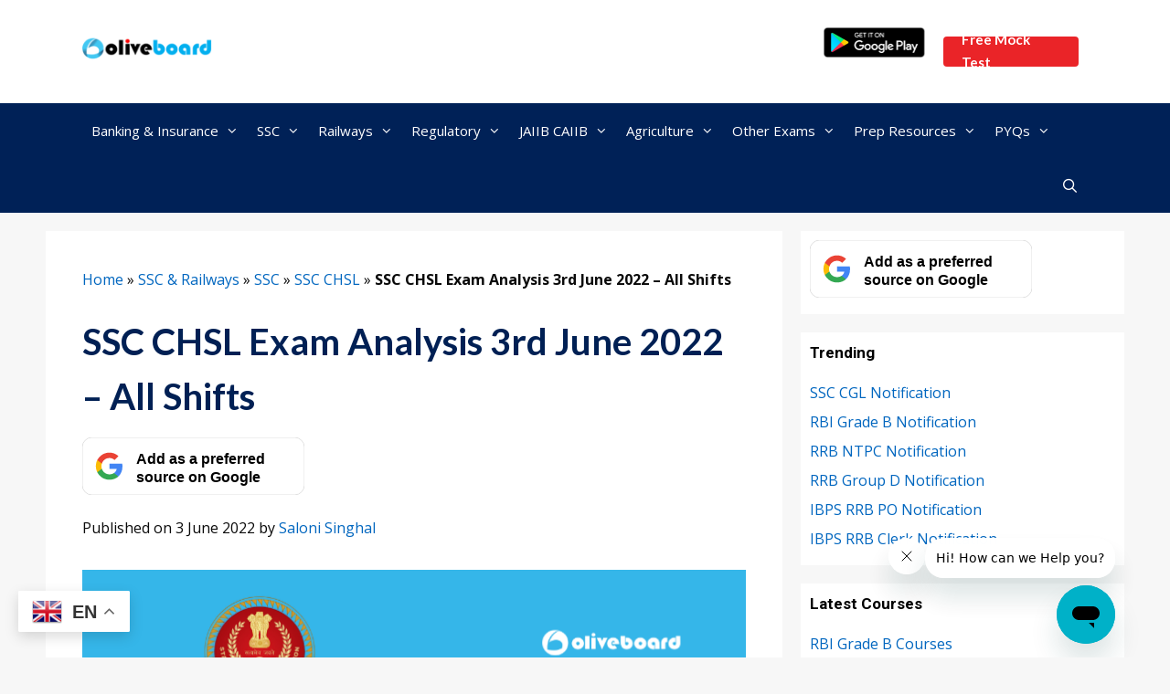

--- FILE ---
content_type: text/html; charset=UTF-8
request_url: https://www.oliveboard.in/blog/ssc-chsl-exam-analysis-3rd-june-2022/
body_size: 33665
content:
<!DOCTYPE html>
<html lang="en-US">
<head>
	<meta charset="UTF-8">
	<meta name='robots' content='index, follow, max-image-preview:large, max-snippet:-1, max-video-preview:-1' />
	<style>img:is([sizes="auto" i], [sizes^="auto," i]) { contain-intrinsic-size: 3000px 1500px }</style>
	<meta name="viewport" content="width=device-width, initial-scale=1">
	<!-- This site is optimized with the Yoast SEO Premium plugin v26.6 (Yoast SEO v26.6) - https://yoast.com/wordpress/plugins/seo/ -->
	<title>SSC CHSL Exam Analysis 3rd June 2022 – All Shifts</title>
	<meta name="description" content="SSC CHSL exam analysis 3rd June 2022 contains details of the number of good attempts and number of questions asked from different sections. Read now." />
	<link rel="canonical" href="https://www.oliveboard.in/blog/ssc-chsl-exam-analysis-3rd-june-2022/" />
	<meta property="og:locale" content="en_US" />
	<meta property="og:type" content="article" />
	<meta property="og:title" content="SSC CHSL Exam Analysis 3rd June 2022 – All Shifts" />
	<meta property="og:description" content="SSC CHSL Exam Analysis 3rd June 2022:&nbsp;SSC CHSL exam 2022 is conducted for the recruitment of candidates in the posts of&nbsp;Lower Divisional Clerk" />
	<meta property="og:url" content="https://www.oliveboard.in/blog/ssc-chsl-exam-analysis-3rd-june-2022/" />
	<meta property="og:site_name" content="Oliveboard" />
	<meta property="article:publisher" content="https://www.facebook.com/Oliveboard" />
	<meta property="article:published_time" content="2022-06-03T05:37:43+00:00" />
	<meta property="article:modified_time" content="2022-06-06T05:29:44+00:00" />
	<meta property="og:image" content="https://www.oliveboard.in/blog/wp-content/uploads/2022/06/SSC-CHSL-Exam-Analysis-3rd-June-2022.png" />
	<meta property="og:image:width" content="730" />
	<meta property="og:image:height" content="480" />
	<meta property="og:image:type" content="image/png" />
	<meta name="author" content="Saloni Singhal" />
	<meta name="twitter:card" content="summary_large_image" />
	<meta name="twitter:creator" content="@Oliveboard" />
	<meta name="twitter:site" content="@Oliveboard" />
	<meta name="twitter:label1" content="Written by" />
	<meta name="twitter:data1" content="Saloni Singhal" />
	<meta name="twitter:label2" content="Est. reading time" />
	<meta name="twitter:data2" content="4 minutes" />
	<script type="application/ld+json" class="yoast-schema-graph">{"@context":"https://schema.org","@graph":[{"@type":"NewsArticle","@id":"https://www.oliveboard.in/blog/ssc-chsl-exam-analysis-3rd-june-2022/#article","isPartOf":{"@id":"https://www.oliveboard.in/blog/ssc-chsl-exam-analysis-3rd-june-2022/"},"author":{"name":"Saloni Singhal","@id":"https://www.oliveboard.in/blog/#/schema/person/6aedd7baaab0f33dc2f40834a257f88c"},"headline":"SSC CHSL Exam Analysis 3rd June 2022 – All Shifts","datePublished":"2022-06-03T05:37:43+00:00","dateModified":"2022-06-06T05:29:44+00:00","mainEntityOfPage":{"@id":"https://www.oliveboard.in/blog/ssc-chsl-exam-analysis-3rd-june-2022/"},"wordCount":844,"publisher":{"@id":"https://www.oliveboard.in/blog/#organization"},"image":{"@id":"https://www.oliveboard.in/blog/ssc-chsl-exam-analysis-3rd-june-2022/#primaryimage"},"thumbnailUrl":"https://www.oliveboard.in/blog/wp-content/uploads/2022/06/SSC-CHSL-Exam-Analysis-3rd-June-2022.png","articleSection":["Articles","Exam Analysis","SSC CHSL"],"inLanguage":"en-US"},{"@type":"WebPage","@id":"https://www.oliveboard.in/blog/ssc-chsl-exam-analysis-3rd-june-2022/","url":"https://www.oliveboard.in/blog/ssc-chsl-exam-analysis-3rd-june-2022/","name":"SSC CHSL Exam Analysis 3rd June 2022 – All Shifts","isPartOf":{"@id":"https://www.oliveboard.in/blog/#website"},"primaryImageOfPage":{"@id":"https://www.oliveboard.in/blog/ssc-chsl-exam-analysis-3rd-june-2022/#primaryimage"},"image":{"@id":"https://www.oliveboard.in/blog/ssc-chsl-exam-analysis-3rd-june-2022/#primaryimage"},"thumbnailUrl":"https://www.oliveboard.in/blog/wp-content/uploads/2022/06/SSC-CHSL-Exam-Analysis-3rd-June-2022.png","datePublished":"2022-06-03T05:37:43+00:00","dateModified":"2022-06-06T05:29:44+00:00","description":"SSC CHSL exam analysis 3rd June 2022 contains details of the number of good attempts and number of questions asked from different sections. Read now.","breadcrumb":{"@id":"https://www.oliveboard.in/blog/ssc-chsl-exam-analysis-3rd-june-2022/#breadcrumb"},"inLanguage":"en-US","potentialAction":[{"@type":"ReadAction","target":["https://www.oliveboard.in/blog/ssc-chsl-exam-analysis-3rd-june-2022/"]}]},{"@type":"ImageObject","inLanguage":"en-US","@id":"https://www.oliveboard.in/blog/ssc-chsl-exam-analysis-3rd-june-2022/#primaryimage","url":"https://www.oliveboard.in/blog/wp-content/uploads/2022/06/SSC-CHSL-Exam-Analysis-3rd-June-2022.png","contentUrl":"https://www.oliveboard.in/blog/wp-content/uploads/2022/06/SSC-CHSL-Exam-Analysis-3rd-June-2022.png","width":730,"height":480,"caption":"SSC-CHSL-Exam-Analysis-3rd-June-2022"},{"@type":"BreadcrumbList","@id":"https://www.oliveboard.in/blog/ssc-chsl-exam-analysis-3rd-june-2022/#breadcrumb","itemListElement":[{"@type":"ListItem","position":1,"name":"Home","item":"https://www.oliveboard.in/blog/"},{"@type":"ListItem","position":2,"name":"SSC &amp; Railways","item":"https://www.oliveboard.in/blog/category/ssc-railways/"},{"@type":"ListItem","position":3,"name":"SSC","item":"https://www.oliveboard.in/blog/category/ssc-railways/ssc-prep/"},{"@type":"ListItem","position":4,"name":"SSC CHSL","item":"https://www.oliveboard.in/blog/category/ssc-railways/ssc-prep/ssc-chsl/"},{"@type":"ListItem","position":5,"name":"SSC CHSL Exam Analysis 3rd June 2022 – All Shifts"}]},{"@type":"WebSite","@id":"https://www.oliveboard.in/blog/#website","url":"https://www.oliveboard.in/blog/","name":"Oliveboard","description":"Free Govt. Exam Alerts &amp; Resources","publisher":{"@id":"https://www.oliveboard.in/blog/#organization"},"potentialAction":[{"@type":"SearchAction","target":{"@type":"EntryPoint","urlTemplate":"https://www.oliveboard.in/blog/?s={search_term_string}"},"query-input":{"@type":"PropertyValueSpecification","valueRequired":true,"valueName":"search_term_string"}}],"inLanguage":"en-US"},{"@type":"Organization","@id":"https://www.oliveboard.in/blog/#organization","name":"Oliveboard","url":"https://www.oliveboard.in/blog/","logo":{"@type":"ImageObject","inLanguage":"en-US","@id":"https://www.oliveboard.in/blog/#/schema/logo/image/","url":"https://www.oliveboard.in/blog/wp-content/uploads/2021/11/logo.png","contentUrl":"https://www.oliveboard.in/blog/wp-content/uploads/2021/11/logo.png","width":150,"height":40,"caption":"Oliveboard"},"image":{"@id":"https://www.oliveboard.in/blog/#/schema/logo/image/"},"sameAs":["https://www.facebook.com/Oliveboard","https://x.com/Oliveboard","https://www.instagram.com/oliveboard.in/","https://www.youtube.com/channel/UCRvrHAyNdOMI_JBkE2pjZtw?sub_confirmation=1"]},{"@type":"Person","@id":"https://www.oliveboard.in/blog/#/schema/person/6aedd7baaab0f33dc2f40834a257f88c","name":"Saloni Singhal","image":{"@type":"ImageObject","inLanguage":"en-US","@id":"https://www.oliveboard.in/blog/#/schema/person/image/","url":"https://secure.gravatar.com/avatar/f8e45ca2a8735ececd655303f3a85afa321fcdddba928755147c8130ee19b5aa?s=96&d=mm&r=g","contentUrl":"https://secure.gravatar.com/avatar/f8e45ca2a8735ececd655303f3a85afa321fcdddba928755147c8130ee19b5aa?s=96&d=mm&r=g","caption":"Saloni Singhal"},"description":"Hello there! I'm a dedicated Government Job aspirant turned passionate writer &amp; content marketer. My blogs are a one-stop destination for accurate and comprehensive information on exams like Regulatory Bodies, Banking, SSC, State PSCs, and more. I'm on a mission to provide you with all the details you need, conveniently in one place. When I'm not writing and marketing, you'll find me happily experimenting in the kitchen, cooking up delightful treats. Join me on this journey of knowledge and flavors!"}]}</script>
	<!-- / Yoast SEO Premium plugin. -->


<link rel='dns-prefetch' href='//www.oliveboard.in' />
<link href='https://fonts.gstatic.com' crossorigin rel='preconnect' />
<link href='https://fonts.googleapis.com' crossorigin rel='preconnect' />
<link rel="alternate" type="application/rss+xml" title="Oliveboard &raquo; Feed" href="https://www.oliveboard.in/blog/feed/" />
<link rel="alternate" type="application/rss+xml" title="Oliveboard &raquo; Comments Feed" href="https://www.oliveboard.in/blog/comments/feed/" />
<link rel='stylesheet' id='generate-fonts-css' href='//fonts.googleapis.com/css?family=Open+Sans:300,300italic,regular,italic,600,600italic,700,700italic,800,800italic|Roboto:100,100italic,300,300italic,regular,italic,500,500italic,700,700italic,900,900italic|Lato:100,100italic,300,300italic,regular,italic,700,700italic,900,900italic|Montserrat:100,100italic,200,200italic,300,300italic,regular,italic,500,500italic,600,600italic,700,700italic,800,800italic,900,900italic' media='all' />
<link rel='stylesheet' id='wp-block-library-css' href='https://www.oliveboard.in/blog/wp-includes/css/dist/block-library/style.min.css?ver=6.8.2' media='all' />
<style id='classic-theme-styles-inline-css'>
/*! This file is auto-generated */
.wp-block-button__link{color:#fff;background-color:#32373c;border-radius:9999px;box-shadow:none;text-decoration:none;padding:calc(.667em + 2px) calc(1.333em + 2px);font-size:1.125em}.wp-block-file__button{background:#32373c;color:#fff;text-decoration:none}
</style>
<style id='global-styles-inline-css'>
:root{--wp--preset--aspect-ratio--square: 1;--wp--preset--aspect-ratio--4-3: 4/3;--wp--preset--aspect-ratio--3-4: 3/4;--wp--preset--aspect-ratio--3-2: 3/2;--wp--preset--aspect-ratio--2-3: 2/3;--wp--preset--aspect-ratio--16-9: 16/9;--wp--preset--aspect-ratio--9-16: 9/16;--wp--preset--color--black: #000000;--wp--preset--color--cyan-bluish-gray: #abb8c3;--wp--preset--color--white: #ffffff;--wp--preset--color--pale-pink: #f78da7;--wp--preset--color--vivid-red: #cf2e2e;--wp--preset--color--luminous-vivid-orange: #ff6900;--wp--preset--color--luminous-vivid-amber: #fcb900;--wp--preset--color--light-green-cyan: #7bdcb5;--wp--preset--color--vivid-green-cyan: #00d084;--wp--preset--color--pale-cyan-blue: #8ed1fc;--wp--preset--color--vivid-cyan-blue: #0693e3;--wp--preset--color--vivid-purple: #9b51e0;--wp--preset--color--contrast: var(--contrast);--wp--preset--color--contrast-2: var(--contrast-2);--wp--preset--color--contrast-3: var(--contrast-3);--wp--preset--color--base: var(--base);--wp--preset--color--base-2: var(--base-2);--wp--preset--color--base-3: var(--base-3);--wp--preset--color--accent: var(--accent);--wp--preset--gradient--vivid-cyan-blue-to-vivid-purple: linear-gradient(135deg,rgba(6,147,227,1) 0%,rgb(155,81,224) 100%);--wp--preset--gradient--light-green-cyan-to-vivid-green-cyan: linear-gradient(135deg,rgb(122,220,180) 0%,rgb(0,208,130) 100%);--wp--preset--gradient--luminous-vivid-amber-to-luminous-vivid-orange: linear-gradient(135deg,rgba(252,185,0,1) 0%,rgba(255,105,0,1) 100%);--wp--preset--gradient--luminous-vivid-orange-to-vivid-red: linear-gradient(135deg,rgba(255,105,0,1) 0%,rgb(207,46,46) 100%);--wp--preset--gradient--very-light-gray-to-cyan-bluish-gray: linear-gradient(135deg,rgb(238,238,238) 0%,rgb(169,184,195) 100%);--wp--preset--gradient--cool-to-warm-spectrum: linear-gradient(135deg,rgb(74,234,220) 0%,rgb(151,120,209) 20%,rgb(207,42,186) 40%,rgb(238,44,130) 60%,rgb(251,105,98) 80%,rgb(254,248,76) 100%);--wp--preset--gradient--blush-light-purple: linear-gradient(135deg,rgb(255,206,236) 0%,rgb(152,150,240) 100%);--wp--preset--gradient--blush-bordeaux: linear-gradient(135deg,rgb(254,205,165) 0%,rgb(254,45,45) 50%,rgb(107,0,62) 100%);--wp--preset--gradient--luminous-dusk: linear-gradient(135deg,rgb(255,203,112) 0%,rgb(199,81,192) 50%,rgb(65,88,208) 100%);--wp--preset--gradient--pale-ocean: linear-gradient(135deg,rgb(255,245,203) 0%,rgb(182,227,212) 50%,rgb(51,167,181) 100%);--wp--preset--gradient--electric-grass: linear-gradient(135deg,rgb(202,248,128) 0%,rgb(113,206,126) 100%);--wp--preset--gradient--midnight: linear-gradient(135deg,rgb(2,3,129) 0%,rgb(40,116,252) 100%);--wp--preset--font-size--small: 13px;--wp--preset--font-size--medium: 20px;--wp--preset--font-size--large: 36px;--wp--preset--font-size--x-large: 42px;--wp--preset--spacing--20: 0.44rem;--wp--preset--spacing--30: 0.67rem;--wp--preset--spacing--40: 1rem;--wp--preset--spacing--50: 1.5rem;--wp--preset--spacing--60: 2.25rem;--wp--preset--spacing--70: 3.38rem;--wp--preset--spacing--80: 5.06rem;--wp--preset--shadow--natural: 6px 6px 9px rgba(0, 0, 0, 0.2);--wp--preset--shadow--deep: 12px 12px 50px rgba(0, 0, 0, 0.4);--wp--preset--shadow--sharp: 6px 6px 0px rgba(0, 0, 0, 0.2);--wp--preset--shadow--outlined: 6px 6px 0px -3px rgba(255, 255, 255, 1), 6px 6px rgba(0, 0, 0, 1);--wp--preset--shadow--crisp: 6px 6px 0px rgba(0, 0, 0, 1);}:where(.is-layout-flex){gap: 0.5em;}:where(.is-layout-grid){gap: 0.5em;}body .is-layout-flex{display: flex;}.is-layout-flex{flex-wrap: wrap;align-items: center;}.is-layout-flex > :is(*, div){margin: 0;}body .is-layout-grid{display: grid;}.is-layout-grid > :is(*, div){margin: 0;}:where(.wp-block-columns.is-layout-flex){gap: 2em;}:where(.wp-block-columns.is-layout-grid){gap: 2em;}:where(.wp-block-post-template.is-layout-flex){gap: 1.25em;}:where(.wp-block-post-template.is-layout-grid){gap: 1.25em;}.has-black-color{color: var(--wp--preset--color--black) !important;}.has-cyan-bluish-gray-color{color: var(--wp--preset--color--cyan-bluish-gray) !important;}.has-white-color{color: var(--wp--preset--color--white) !important;}.has-pale-pink-color{color: var(--wp--preset--color--pale-pink) !important;}.has-vivid-red-color{color: var(--wp--preset--color--vivid-red) !important;}.has-luminous-vivid-orange-color{color: var(--wp--preset--color--luminous-vivid-orange) !important;}.has-luminous-vivid-amber-color{color: var(--wp--preset--color--luminous-vivid-amber) !important;}.has-light-green-cyan-color{color: var(--wp--preset--color--light-green-cyan) !important;}.has-vivid-green-cyan-color{color: var(--wp--preset--color--vivid-green-cyan) !important;}.has-pale-cyan-blue-color{color: var(--wp--preset--color--pale-cyan-blue) !important;}.has-vivid-cyan-blue-color{color: var(--wp--preset--color--vivid-cyan-blue) !important;}.has-vivid-purple-color{color: var(--wp--preset--color--vivid-purple) !important;}.has-black-background-color{background-color: var(--wp--preset--color--black) !important;}.has-cyan-bluish-gray-background-color{background-color: var(--wp--preset--color--cyan-bluish-gray) !important;}.has-white-background-color{background-color: var(--wp--preset--color--white) !important;}.has-pale-pink-background-color{background-color: var(--wp--preset--color--pale-pink) !important;}.has-vivid-red-background-color{background-color: var(--wp--preset--color--vivid-red) !important;}.has-luminous-vivid-orange-background-color{background-color: var(--wp--preset--color--luminous-vivid-orange) !important;}.has-luminous-vivid-amber-background-color{background-color: var(--wp--preset--color--luminous-vivid-amber) !important;}.has-light-green-cyan-background-color{background-color: var(--wp--preset--color--light-green-cyan) !important;}.has-vivid-green-cyan-background-color{background-color: var(--wp--preset--color--vivid-green-cyan) !important;}.has-pale-cyan-blue-background-color{background-color: var(--wp--preset--color--pale-cyan-blue) !important;}.has-vivid-cyan-blue-background-color{background-color: var(--wp--preset--color--vivid-cyan-blue) !important;}.has-vivid-purple-background-color{background-color: var(--wp--preset--color--vivid-purple) !important;}.has-black-border-color{border-color: var(--wp--preset--color--black) !important;}.has-cyan-bluish-gray-border-color{border-color: var(--wp--preset--color--cyan-bluish-gray) !important;}.has-white-border-color{border-color: var(--wp--preset--color--white) !important;}.has-pale-pink-border-color{border-color: var(--wp--preset--color--pale-pink) !important;}.has-vivid-red-border-color{border-color: var(--wp--preset--color--vivid-red) !important;}.has-luminous-vivid-orange-border-color{border-color: var(--wp--preset--color--luminous-vivid-orange) !important;}.has-luminous-vivid-amber-border-color{border-color: var(--wp--preset--color--luminous-vivid-amber) !important;}.has-light-green-cyan-border-color{border-color: var(--wp--preset--color--light-green-cyan) !important;}.has-vivid-green-cyan-border-color{border-color: var(--wp--preset--color--vivid-green-cyan) !important;}.has-pale-cyan-blue-border-color{border-color: var(--wp--preset--color--pale-cyan-blue) !important;}.has-vivid-cyan-blue-border-color{border-color: var(--wp--preset--color--vivid-cyan-blue) !important;}.has-vivid-purple-border-color{border-color: var(--wp--preset--color--vivid-purple) !important;}.has-vivid-cyan-blue-to-vivid-purple-gradient-background{background: var(--wp--preset--gradient--vivid-cyan-blue-to-vivid-purple) !important;}.has-light-green-cyan-to-vivid-green-cyan-gradient-background{background: var(--wp--preset--gradient--light-green-cyan-to-vivid-green-cyan) !important;}.has-luminous-vivid-amber-to-luminous-vivid-orange-gradient-background{background: var(--wp--preset--gradient--luminous-vivid-amber-to-luminous-vivid-orange) !important;}.has-luminous-vivid-orange-to-vivid-red-gradient-background{background: var(--wp--preset--gradient--luminous-vivid-orange-to-vivid-red) !important;}.has-very-light-gray-to-cyan-bluish-gray-gradient-background{background: var(--wp--preset--gradient--very-light-gray-to-cyan-bluish-gray) !important;}.has-cool-to-warm-spectrum-gradient-background{background: var(--wp--preset--gradient--cool-to-warm-spectrum) !important;}.has-blush-light-purple-gradient-background{background: var(--wp--preset--gradient--blush-light-purple) !important;}.has-blush-bordeaux-gradient-background{background: var(--wp--preset--gradient--blush-bordeaux) !important;}.has-luminous-dusk-gradient-background{background: var(--wp--preset--gradient--luminous-dusk) !important;}.has-pale-ocean-gradient-background{background: var(--wp--preset--gradient--pale-ocean) !important;}.has-electric-grass-gradient-background{background: var(--wp--preset--gradient--electric-grass) !important;}.has-midnight-gradient-background{background: var(--wp--preset--gradient--midnight) !important;}.has-small-font-size{font-size: var(--wp--preset--font-size--small) !important;}.has-medium-font-size{font-size: var(--wp--preset--font-size--medium) !important;}.has-large-font-size{font-size: var(--wp--preset--font-size--large) !important;}.has-x-large-font-size{font-size: var(--wp--preset--font-size--x-large) !important;}
:where(.wp-block-post-template.is-layout-flex){gap: 1.25em;}:where(.wp-block-post-template.is-layout-grid){gap: 1.25em;}
:where(.wp-block-columns.is-layout-flex){gap: 2em;}:where(.wp-block-columns.is-layout-grid){gap: 2em;}
:root :where(.wp-block-pullquote){font-size: 1.5em;line-height: 1.6;}
</style>
<link rel='stylesheet' id='ez-toc-css' href='https://www.oliveboard.in/blog/wp-content/plugins/easy-table-of-contents/assets/css/screen.min.css?ver=2.0.77' media='all' />
<style id='ez-toc-inline-css'>
div#ez-toc-container .ez-toc-title {font-size: 15px;}div#ez-toc-container .ez-toc-title {font-weight: 500;}div#ez-toc-container ul li , div#ez-toc-container ul li a {font-size: 95%;}div#ez-toc-container ul li , div#ez-toc-container ul li a {font-weight: 500;}div#ez-toc-container nav ul ul li {font-size: 90%;}.ez-toc-box-title {font-weight: bold; margin-bottom: 10px; text-align: center; text-transform: uppercase; letter-spacing: 1px; color: #666; padding-bottom: 5px;position:absolute;top:-4%;left:5%;background-color: inherit;transition: top 0.3s ease;}.ez-toc-box-title.toc-closed {top:-25%;}
.ez-toc-container-direction {direction: ltr;}.ez-toc-counter ul {direction: ltr;counter-reset: item ;}.ez-toc-counter nav ul li a::before {content: counter(item, disc) '  ';margin-right: .2em; counter-increment: item;flex-grow: 0;flex-shrink: 0;float: left; }.ez-toc-widget-direction {direction: ltr;}.ez-toc-widget-container ul {direction: ltr;counter-reset: item ;}.ez-toc-widget-container nav ul li a::before {content: counter(item, disc) '  ';margin-right: .2em; counter-increment: item;flex-grow: 0;flex-shrink: 0;float: left; }
</style>
<link rel='stylesheet' id='generate-style-css' href='https://www.oliveboard.in/blog/wp-content/themes/generatepress/assets/css/all.min.css?ver=3.6.0' media='all' />
<style id='generate-style-inline-css'>
.entry-header .entry-meta {display:none;}
body{background-color:#f7f7f7;color:#0a0a0a;}a{color:#0066bf;}a:hover, a:focus, a:active{color:#000000;}body .grid-container{max-width:1100px;}.wp-block-group__inner-container{max-width:1100px;margin-left:auto;margin-right:auto;}.site-header .header-image{width:142px;}.navigation-search{position:absolute;left:-99999px;pointer-events:none;visibility:hidden;z-index:20;width:100%;top:0;transition:opacity 100ms ease-in-out;opacity:0;}.navigation-search.nav-search-active{left:0;right:0;pointer-events:auto;visibility:visible;opacity:1;}.navigation-search input[type="search"]{outline:0;border:0;vertical-align:bottom;line-height:1;opacity:0.9;width:100%;z-index:20;border-radius:0;-webkit-appearance:none;height:60px;}.navigation-search input::-ms-clear{display:none;width:0;height:0;}.navigation-search input::-ms-reveal{display:none;width:0;height:0;}.navigation-search input::-webkit-search-decoration, .navigation-search input::-webkit-search-cancel-button, .navigation-search input::-webkit-search-results-button, .navigation-search input::-webkit-search-results-decoration{display:none;}.main-navigation li.search-item{z-index:21;}li.search-item.active{transition:opacity 100ms ease-in-out;}.nav-left-sidebar .main-navigation li.search-item.active,.nav-right-sidebar .main-navigation li.search-item.active{width:auto;display:inline-block;float:right;}.gen-sidebar-nav .navigation-search{top:auto;bottom:0;}:root{--contrast:#222222;--contrast-2:#575760;--contrast-3:#b2b2be;--base:#f0f0f0;--base-2:#f7f8f9;--base-3:#ffffff;--accent:#1e73be;}:root .has-contrast-color{color:var(--contrast);}:root .has-contrast-background-color{background-color:var(--contrast);}:root .has-contrast-2-color{color:var(--contrast-2);}:root .has-contrast-2-background-color{background-color:var(--contrast-2);}:root .has-contrast-3-color{color:var(--contrast-3);}:root .has-contrast-3-background-color{background-color:var(--contrast-3);}:root .has-base-color{color:var(--base);}:root .has-base-background-color{background-color:var(--base);}:root .has-base-2-color{color:var(--base-2);}:root .has-base-2-background-color{background-color:var(--base-2);}:root .has-base-3-color{color:var(--base-3);}:root .has-base-3-background-color{background-color:var(--base-3);}:root .has-accent-color{color:var(--accent);}:root .has-accent-background-color{background-color:var(--accent);}body, button, input, select, textarea{font-family:"Open Sans", sans-serif;font-size:16px;}body{line-height:1.7;}.entry-content > [class*="wp-block-"]:not(:last-child):not(.wp-block-heading){margin-bottom:1.5em;}.main-navigation .main-nav ul ul li a{font-size:14px;}.widget-title{font-family:"Roboto", sans-serif;font-weight:bold;font-size:17px;margin-bottom:18px;}.sidebar .widget, .footer-widgets .widget{font-size:16px;}button:not(.menu-toggle),html input[type="button"],input[type="reset"],input[type="submit"],.button,.wp-block-button .wp-block-button__link{font-family:"Lato", sans-serif;font-weight:700;text-transform:capitalize;font-size:15px;}h1{font-family:"Lato", sans-serif;font-weight:400;font-size:40px;line-height:1.5em;}h2{font-family:"Lato", sans-serif;font-weight:700;font-size:23px;line-height:1.5em;margin-bottom:15px;}h3{font-family:"Lato", sans-serif;font-weight:bold;font-size:19px;line-height:1.5em;margin-bottom:15px;}h4{font-family:"Lato", sans-serif;font-weight:bold;font-size:18px;line-height:1.5em;}h5{font-family:"Montserrat", sans-serif;font-weight:bold;font-size:17px;}h6{font-family:"Montserrat", sans-serif;font-weight:bold;font-size:15px;}.site-info{font-family:"Roboto", sans-serif;font-size:12px;}@media (max-width:768px){h1{font-size:24px;}h2{font-size:23px;}}.top-bar{background-color:#636363;color:#ffffff;}.top-bar a{color:#ffffff;}.top-bar a:hover{color:#303030;}.site-header{background-color:#ffffff;color:#3a3a3a;}.site-header a{color:#3a3a3a;}.main-title a,.main-title a:hover{color:#3a3a3a;}.site-description{color:#757575;}.main-navigation,.main-navigation ul ul{background-color:#002157;}.main-navigation .main-nav ul li a, .main-navigation .menu-toggle, .main-navigation .menu-bar-items{color:#ffffff;}.main-navigation .main-nav ul li:not([class*="current-menu-"]):hover > a, .main-navigation .main-nav ul li:not([class*="current-menu-"]):focus > a, .main-navigation .main-nav ul li.sfHover:not([class*="current-menu-"]) > a, .main-navigation .menu-bar-item:hover > a, .main-navigation .menu-bar-item.sfHover > a{color:#ffffff;background-color:#010051;}button.menu-toggle:hover,button.menu-toggle:focus,.main-navigation .mobile-bar-items a,.main-navigation .mobile-bar-items a:hover,.main-navigation .mobile-bar-items a:focus{color:#ffffff;}.main-navigation .main-nav ul li[class*="current-menu-"] > a{color:#ffffff;background-color:#00698c;}.navigation-search input[type="search"],.navigation-search input[type="search"]:active, .navigation-search input[type="search"]:focus, .main-navigation .main-nav ul li.search-item.active > a, .main-navigation .menu-bar-items .search-item.active > a{color:#0a0002;background-color:#eeeeee;opacity:1;}.main-navigation ul ul{background-color:#002157;}.main-navigation .main-nav ul ul li a{color:#f7f7f7;}.main-navigation .main-nav ul ul li:not([class*="current-menu-"]):hover > a,.main-navigation .main-nav ul ul li:not([class*="current-menu-"]):focus > a, .main-navigation .main-nav ul ul li.sfHover:not([class*="current-menu-"]) > a{color:#1c1c1c;background-color:#f7f7f7;}.main-navigation .main-nav ul ul li[class*="current-menu-"] > a{color:#f7f7f7;background-color:#00698c;}.separate-containers .inside-article, .separate-containers .comments-area, .separate-containers .page-header, .one-container .container, .separate-containers .paging-navigation, .inside-page-header{background-color:#ffffff;}.entry-meta{color:#595959;}.entry-meta a{color:#595959;}.entry-meta a:hover{color:#010051;}.sidebar .widget{color:#70778b;background-color:#ffffff;}.sidebar .widget .widget-title{color:#000000;}.footer-widgets{background-color:#f1f3f9;}.footer-widgets .widget-title{color:#000000;}.site-info{color:#222222;background-color:#f1f3f9;}.site-info a{color:#ffffff;}.site-info a:hover{color:#606060;}.footer-bar .widget_nav_menu .current-menu-item a{color:#606060;}input[type="text"],input[type="email"],input[type="url"],input[type="password"],input[type="search"],input[type="tel"],input[type="number"],textarea,select{color:#666666;background-color:#fafafa;border-color:#cccccc;}input[type="text"]:focus,input[type="email"]:focus,input[type="url"]:focus,input[type="password"]:focus,input[type="search"]:focus,input[type="tel"]:focus,input[type="number"]:focus,textarea:focus,select:focus{color:#666666;background-color:#ffffff;border-color:#bfbfbf;}button,html input[type="button"],input[type="reset"],input[type="submit"],a.button,a.wp-block-button__link:not(.has-background){color:var(--base-3);background-color:#36B37E;}button:hover,html input[type="button"]:hover,input[type="reset"]:hover,input[type="submit"]:hover,a.button:hover,button:focus,html input[type="button"]:focus,input[type="reset"]:focus,input[type="submit"]:focus,a.button:focus,a.wp-block-button__link:not(.has-background):active,a.wp-block-button__link:not(.has-background):focus,a.wp-block-button__link:not(.has-background):hover{color:var(--base-3);background-color:#1d8f5f;}a.generate-back-to-top{background-color:rgba( 0,0,0,0.4 );color:#ffffff;}a.generate-back-to-top:hover,a.generate-back-to-top:focus{background-color:rgba( 0,0,0,0.6 );color:#ffffff;}:root{--gp-search-modal-bg-color:var(--base-3);--gp-search-modal-text-color:var(--contrast);--gp-search-modal-overlay-bg-color:rgba(0,0,0,0.2);}@media (max-width: 768px){.main-navigation .menu-bar-item:hover > a, .main-navigation .menu-bar-item.sfHover > a{background:none;color:#ffffff;}}.inside-top-bar{padding:10px;}.site-main .wp-block-group__inner-container{padding:40px;}.entry-content .alignwide, body:not(.no-sidebar) .entry-content .alignfull{margin-left:-40px;width:calc(100% + 80px);max-width:calc(100% + 80px);}.container.grid-container{max-width:1180px;}.main-navigation .main-nav ul li a,.menu-toggle,.main-navigation .mobile-bar-items a{padding-left:10px;padding-right:10px;}.main-navigation .main-nav ul ul li a{padding:10px;}.rtl .menu-item-has-children .dropdown-menu-toggle{padding-left:10px;}.menu-item-has-children .dropdown-menu-toggle{padding-right:10px;}.rtl .main-navigation .main-nav ul li.menu-item-has-children > a{padding-right:10px;}.widget-area .widget{padding:10px;}.site-info{padding:30px 20px 20px 20px;}@media (max-width:768px){.separate-containers .inside-article, .separate-containers .comments-area, .separate-containers .page-header, .separate-containers .paging-navigation, .one-container .site-content, .inside-page-header{padding:20px;}.site-main .wp-block-group__inner-container{padding:20px;}.site-info{padding-right:10px;padding-left:10px;}.entry-content .alignwide, body:not(.no-sidebar) .entry-content .alignfull{margin-left:-20px;width:calc(100% + 40px);max-width:calc(100% + 40px);}}/* End cached CSS */@media (max-width: 768px){.main-navigation .menu-toggle,.main-navigation .mobile-bar-items,.sidebar-nav-mobile:not(#sticky-placeholder){display:block;}.main-navigation ul,.gen-sidebar-nav{display:none;}[class*="nav-float-"] .site-header .inside-header > *{float:none;clear:both;}}
.main-navigation .slideout-toggle a:before,.slide-opened .slideout-overlay .slideout-exit:before{font-family:GeneratePress;}.slideout-navigation .dropdown-menu-toggle:before{content:"\f107" !important;}.slideout-navigation .sfHover > a .dropdown-menu-toggle:before{content:"\f106" !important;}
h2.entry-title{font-weight:normal;text-transform:none;font-size:24px;}.navigation-branding .main-title{font-weight:bold;text-transform:none;font-size:25px;}@media (max-width:768px){h2.entry-title{font-size:22px;}}@media (max-width: 768px){.navigation-branding .main-title{font-size:0px;}}
.main-navigation.toggled .main-nav > ul{background-color: #002157}
</style>
<link rel='stylesheet' id='generate-font-icons-css' href='https://www.oliveboard.in/blog/wp-content/themes/generatepress/assets/css/components/font-icons.min.css?ver=3.6.0' media='all' />
<link rel='stylesheet' id='generate-blog-css' href='https://www.oliveboard.in/blog/wp-content/plugins/gp-premium/blog/functions/css/style-min.css?ver=1.9.1' media='all' />
<link rel='stylesheet' id='generate-navigation-branding-css' href='https://www.oliveboard.in/blog/wp-content/plugins/gp-premium/menu-plus/functions/css/navigation-branding.min.css?ver=1.9.1' media='all' />
<style id='generate-navigation-branding-inline-css'>
@media (max-width: 768px){.site-header, #site-navigation, #sticky-navigation{display:none !important;opacity:0.0;}#mobile-header{display:block !important;width:100% !important;}#mobile-header .main-nav > ul{display:none;}#mobile-header.toggled .main-nav > ul, #mobile-header .menu-toggle, #mobile-header .mobile-bar-items{display:block;}#mobile-header .main-nav{-ms-flex:0 0 100%;flex:0 0 100%;-webkit-box-ordinal-group:5;-ms-flex-order:4;order:4;}}.navigation-branding img, .site-logo.mobile-header-logo img{height:60px;width:auto;}.navigation-branding .main-title{line-height:60px;}@media (max-width: 1110px){#site-navigation .navigation-branding, #sticky-navigation .navigation-branding{margin-left:10px;}}@media (max-width: 768px){.main-navigation:not(.slideout-navigation) .main-nav{-ms-flex:0 0 100%;flex:0 0 100%;}.main-navigation:not(.slideout-navigation) .inside-navigation{-ms-flex-wrap:wrap;flex-wrap:wrap;display:-webkit-box;display:-ms-flexbox;display:flex;}.nav-aligned-center .navigation-branding, .nav-aligned-left .navigation-branding{margin-right:auto;}.nav-aligned-center  .main-navigation.has-branding:not(.slideout-navigation) .inside-navigation .main-nav,.nav-aligned-center  .main-navigation.has-sticky-branding.navigation-stick .inside-navigation .main-nav,.nav-aligned-left  .main-navigation.has-branding:not(.slideout-navigation) .inside-navigation .main-nav,.nav-aligned-left  .main-navigation.has-sticky-branding.navigation-stick .inside-navigation .main-nav{margin-right:0px;}}
</style>
<link rel='stylesheet' id='welcomebar-front-css' href='https://www.oliveboard.in/blog/wp-content/plugins/mystickymenu-pro/css/welcomebar-front.css?ver=2.6.5' media='all' />
<link rel='stylesheet' id='welcomebar-animate-css' href='https://www.oliveboard.in/blog/wp-content/plugins/mystickymenu-pro/css/welcomebar-animate.css?ver=2.6.5' media='all' />
<script src="https://www.oliveboard.in/blog/wp-includes/js/jquery/jquery.min.js?ver=3.7.1" id="jquery-core-js"></script>
<script src="https://www.oliveboard.in/blog/wp-includes/js/jquery/jquery-migrate.min.js?ver=3.4.1" id="jquery-migrate-js"></script>
<link rel="https://api.w.org/" href="https://www.oliveboard.in/blog/wp-json/" /><link rel="alternate" title="JSON" type="application/json" href="https://www.oliveboard.in/blog/wp-json/wp/v2/posts/97248" /><link rel="EditURI" type="application/rsd+xml" title="RSD" href="https://www.oliveboard.in/blog/xmlrpc.php?rsd" />
<meta name="generator" content="WordPress 6.8.2" />
<link rel='shortlink' href='https://www.oliveboard.in/blog/?p=97248' />
<link rel="alternate" title="oEmbed (JSON)" type="application/json+oembed" href="https://www.oliveboard.in/blog/wp-json/oembed/1.0/embed?url=https%3A%2F%2Fwww.oliveboard.in%2Fblog%2Fssc-chsl-exam-analysis-3rd-june-2022%2F" />
<link rel="alternate" title="oEmbed (XML)" type="text/xml+oembed" href="https://www.oliveboard.in/blog/wp-json/oembed/1.0/embed?url=https%3A%2F%2Fwww.oliveboard.in%2Fblog%2Fssc-chsl-exam-analysis-3rd-june-2022%2F&#038;format=xml" />
<style id="mystickymenu" type="text/css">#mysticky-nav { width:100%; position: static; }#mysticky-nav.wrapfixed { position:fixed; left: 0px; margin-top:0px;  z-index: 99990; -webkit-transition: 0.3s; -moz-transition: 0.3s; -o-transition: 0.3s; transition: 0.3s; -ms-filter:"progid:DXImageTransform.Microsoft.Alpha(Opacity=90)"; filter: alpha(opacity=90); opacity:0.9; background-color: #f7f5e7;}#mysticky-nav.wrapfixed .myfixed{ background-color: #f7f5e7; position: relative;top: auto;left: auto;right: auto;}#mysticky-nav .myfixed { margin:0 auto; float:none; border:0px; background:none; max-width:100%; }</style>			<style type="text/css">
																															</style>
			<script>
			document.addEventListener( "DOMContentLoaded", function() {
				var div, i,
					youtubePlayers = document.getElementsByClassName( "video-seo-youtube-player" );
				for ( i = 0; i < youtubePlayers.length; i++ ) {
					div = document.createElement( "div" );
					div.className = "video-seo-youtube-embed-loader";
					div.setAttribute( "data-id", youtubePlayers[ i ].dataset.id );
					div.setAttribute( "tabindex", "0" );
					div.setAttribute( "role", "button" );
					div.setAttribute(
						"aria-label", "Load YouTube video"
					);
					div.innerHTML = videoSEOGenerateYouTubeThumbnail( youtubePlayers[ i ].dataset.id );
					div.addEventListener( "click", videoSEOGenerateYouTubeIframe );
					div.addEventListener( "keydown", videoSEOYouTubeThumbnailHandleKeydown );
					div.addEventListener( "keyup", videoSEOYouTubeThumbnailHandleKeyup );
					youtubePlayers[ i ].appendChild( div );
				}
			} );

			function videoSEOGenerateYouTubeThumbnail( id ) {
				var thumbnail = '<picture class="video-seo-youtube-picture">\n' +
					'<source class="video-seo-source-to-maybe-replace" media="(min-width: 801px)" srcset="https://i.ytimg.com/vi/' + id + '/maxresdefault.jpg" >\n' +
					'<source class="video-seo-source-hq" media="(max-width: 800px)" srcset="https://i.ytimg.com/vi/' + id + '/hqdefault.jpg">\n' +
					'<img onload="videoSEOMaybeReplaceMaxResSourceWithHqSource( event );" src="https://i.ytimg.com/vi/' + id + '/hqdefault.jpg" width="480" height="360" loading="eager" alt="">\n' +
					'</picture>\n',
					play = '<div class="video-seo-youtube-player-play"></div>';
				return thumbnail.replace( "ID", id ) + play;
			}

			function videoSEOMaybeReplaceMaxResSourceWithHqSource( event ) {
				var sourceMaxRes,
					sourceHighQuality,
					loadedThumbnail = event.target,
					parent = loadedThumbnail.parentNode;

				if ( loadedThumbnail.naturalWidth < 150 ) {
					sourceMaxRes = parent.querySelector(".video-seo-source-to-maybe-replace");
					sourceHighQuality = parent.querySelector(".video-seo-source-hq");
					sourceMaxRes.srcset = sourceHighQuality.srcset;
					parent.className = "video-seo-youtube-picture video-seo-youtube-picture-replaced-srcset";
				}
			}

			function videoSEOYouTubeThumbnailHandleKeydown( event ) {
				if ( event.keyCode !== 13 && event.keyCode !== 32 ) {
					return;
				}

				if ( event.keyCode === 13 ) {
					videoSEOGenerateYouTubeIframe( event );
				}

				if ( event.keyCode === 32 ) {
					event.preventDefault();
				}
			}

			function videoSEOYouTubeThumbnailHandleKeyup( event ) {
				if ( event.keyCode !== 32 ) {
					return;
				}

				videoSEOGenerateYouTubeIframe( event );
			}

			function videoSEOGenerateYouTubeIframe( event ) {
				var el = ( event.type === "click" ) ? this : event.target,
					iframe = document.createElement( "iframe" );

				iframe.setAttribute( "src", "https://www.youtube.com/embed/" + el.dataset.id + "?autoplay=1&enablejsapi=1&origin=https%3A%2F%2Fwww.oliveboard.in%2Fblog" );
				iframe.setAttribute( "frameborder", "0" );
				iframe.setAttribute( "allowfullscreen", "1" );
				iframe.setAttribute( "allow", "accelerometer; autoplay; clipboard-write; encrypted-media; gyroscope; picture-in-picture" );
				el.parentNode.replaceChild( iframe, el );
			}
		</script><style type="text/css">.saboxplugin-wrap{-webkit-box-sizing:border-box;-moz-box-sizing:border-box;-ms-box-sizing:border-box;box-sizing:border-box;border:1px solid #eee;width:100%;clear:both;display:block;overflow:hidden;word-wrap:break-word;position:relative}.saboxplugin-wrap .saboxplugin-gravatar{float:left;padding:0 20px 20px 20px}.saboxplugin-wrap .saboxplugin-gravatar img{max-width:100px;height:auto;border-radius:0;}.saboxplugin-wrap .saboxplugin-authorname{font-size:18px;line-height:1;margin:20px 0 0 20px;display:block}.saboxplugin-wrap .saboxplugin-authorname a{text-decoration:none}.saboxplugin-wrap .saboxplugin-authorname a:focus{outline:0}.saboxplugin-wrap .saboxplugin-desc{display:block;margin:5px 20px}.saboxplugin-wrap .saboxplugin-desc a{text-decoration:underline}.saboxplugin-wrap .saboxplugin-desc p{margin:5px 0 12px}.saboxplugin-wrap .saboxplugin-web{margin:0 20px 15px;text-align:left}.saboxplugin-wrap .sab-web-position{text-align:right}.saboxplugin-wrap .saboxplugin-web a{color:#ccc;text-decoration:none}.saboxplugin-wrap .saboxplugin-socials{position:relative;display:block;background:#fcfcfc;padding:5px;border-top:1px solid #eee}.saboxplugin-wrap .saboxplugin-socials a svg{width:20px;height:20px}.saboxplugin-wrap .saboxplugin-socials a svg .st2{fill:#fff; transform-origin:center center;}.saboxplugin-wrap .saboxplugin-socials a svg .st1{fill:rgba(0,0,0,.3)}.saboxplugin-wrap .saboxplugin-socials a:hover{opacity:.8;-webkit-transition:opacity .4s;-moz-transition:opacity .4s;-o-transition:opacity .4s;transition:opacity .4s;box-shadow:none!important;-webkit-box-shadow:none!important}.saboxplugin-wrap .saboxplugin-socials .saboxplugin-icon-color{box-shadow:none;padding:0;border:0;-webkit-transition:opacity .4s;-moz-transition:opacity .4s;-o-transition:opacity .4s;transition:opacity .4s;display:inline-block;color:#fff;font-size:0;text-decoration:inherit;margin:5px;-webkit-border-radius:0;-moz-border-radius:0;-ms-border-radius:0;-o-border-radius:0;border-radius:0;overflow:hidden}.saboxplugin-wrap .saboxplugin-socials .saboxplugin-icon-grey{text-decoration:inherit;box-shadow:none;position:relative;display:-moz-inline-stack;display:inline-block;vertical-align:middle;zoom:1;margin:10px 5px;color:#444;fill:#444}.clearfix:after,.clearfix:before{content:' ';display:table;line-height:0;clear:both}.ie7 .clearfix{zoom:1}.saboxplugin-socials.sabox-colored .saboxplugin-icon-color .sab-twitch{border-color:#38245c}.saboxplugin-socials.sabox-colored .saboxplugin-icon-color .sab-behance{border-color:#003eb0}.saboxplugin-socials.sabox-colored .saboxplugin-icon-color .sab-deviantart{border-color:#036824}.saboxplugin-socials.sabox-colored .saboxplugin-icon-color .sab-digg{border-color:#00327c}.saboxplugin-socials.sabox-colored .saboxplugin-icon-color .sab-dribbble{border-color:#ba1655}.saboxplugin-socials.sabox-colored .saboxplugin-icon-color .sab-facebook{border-color:#1e2e4f}.saboxplugin-socials.sabox-colored .saboxplugin-icon-color .sab-flickr{border-color:#003576}.saboxplugin-socials.sabox-colored .saboxplugin-icon-color .sab-github{border-color:#264874}.saboxplugin-socials.sabox-colored .saboxplugin-icon-color .sab-google{border-color:#0b51c5}.saboxplugin-socials.sabox-colored .saboxplugin-icon-color .sab-html5{border-color:#902e13}.saboxplugin-socials.sabox-colored .saboxplugin-icon-color .sab-instagram{border-color:#1630aa}.saboxplugin-socials.sabox-colored .saboxplugin-icon-color .sab-linkedin{border-color:#00344f}.saboxplugin-socials.sabox-colored .saboxplugin-icon-color .sab-pinterest{border-color:#5b040e}.saboxplugin-socials.sabox-colored .saboxplugin-icon-color .sab-reddit{border-color:#992900}.saboxplugin-socials.sabox-colored .saboxplugin-icon-color .sab-rss{border-color:#a43b0a}.saboxplugin-socials.sabox-colored .saboxplugin-icon-color .sab-sharethis{border-color:#5d8420}.saboxplugin-socials.sabox-colored .saboxplugin-icon-color .sab-soundcloud{border-color:#995200}.saboxplugin-socials.sabox-colored .saboxplugin-icon-color .sab-spotify{border-color:#0f612c}.saboxplugin-socials.sabox-colored .saboxplugin-icon-color .sab-stackoverflow{border-color:#a95009}.saboxplugin-socials.sabox-colored .saboxplugin-icon-color .sab-steam{border-color:#006388}.saboxplugin-socials.sabox-colored .saboxplugin-icon-color .sab-user_email{border-color:#b84e05}.saboxplugin-socials.sabox-colored .saboxplugin-icon-color .sab-tumblr{border-color:#10151b}.saboxplugin-socials.sabox-colored .saboxplugin-icon-color .sab-twitter{border-color:#0967a0}.saboxplugin-socials.sabox-colored .saboxplugin-icon-color .sab-vimeo{border-color:#0d7091}.saboxplugin-socials.sabox-colored .saboxplugin-icon-color .sab-windows{border-color:#003f71}.saboxplugin-socials.sabox-colored .saboxplugin-icon-color .sab-whatsapp{border-color:#003f71}.saboxplugin-socials.sabox-colored .saboxplugin-icon-color .sab-wordpress{border-color:#0f3647}.saboxplugin-socials.sabox-colored .saboxplugin-icon-color .sab-yahoo{border-color:#14002d}.saboxplugin-socials.sabox-colored .saboxplugin-icon-color .sab-youtube{border-color:#900}.saboxplugin-socials.sabox-colored .saboxplugin-icon-color .sab-xing{border-color:#000202}.saboxplugin-socials.sabox-colored .saboxplugin-icon-color .sab-mixcloud{border-color:#2475a0}.saboxplugin-socials.sabox-colored .saboxplugin-icon-color .sab-vk{border-color:#243549}.saboxplugin-socials.sabox-colored .saboxplugin-icon-color .sab-medium{border-color:#00452c}.saboxplugin-socials.sabox-colored .saboxplugin-icon-color .sab-quora{border-color:#420e00}.saboxplugin-socials.sabox-colored .saboxplugin-icon-color .sab-meetup{border-color:#9b181c}.saboxplugin-socials.sabox-colored .saboxplugin-icon-color .sab-goodreads{border-color:#000}.saboxplugin-socials.sabox-colored .saboxplugin-icon-color .sab-snapchat{border-color:#999700}.saboxplugin-socials.sabox-colored .saboxplugin-icon-color .sab-500px{border-color:#00557f}.saboxplugin-socials.sabox-colored .saboxplugin-icon-color .sab-mastodont{border-color:#185886}.sabox-plus-item{margin-bottom:20px}@media screen and (max-width:480px){.saboxplugin-wrap{text-align:center}.saboxplugin-wrap .saboxplugin-gravatar{float:none;padding:20px 0;text-align:center;margin:0 auto;display:block}.saboxplugin-wrap .saboxplugin-gravatar img{float:none;display:inline-block;display:-moz-inline-stack;vertical-align:middle;zoom:1}.saboxplugin-wrap .saboxplugin-desc{margin:0 10px 20px;text-align:center}.saboxplugin-wrap .saboxplugin-authorname{text-align:center;margin:10px 0 20px}}body .saboxplugin-authorname a,body .saboxplugin-authorname a:hover{box-shadow:none;-webkit-box-shadow:none}a.sab-profile-edit{font-size:16px!important;line-height:1!important}.sab-edit-settings a,a.sab-profile-edit{color:#0073aa!important;box-shadow:none!important;-webkit-box-shadow:none!important}.sab-edit-settings{margin-right:15px;position:absolute;right:0;z-index:2;bottom:10px;line-height:20px}.sab-edit-settings i{margin-left:5px}.saboxplugin-socials{line-height:1!important}.rtl .saboxplugin-wrap .saboxplugin-gravatar{float:right}.rtl .saboxplugin-wrap .saboxplugin-authorname{display:flex;align-items:center}.rtl .saboxplugin-wrap .saboxplugin-authorname .sab-profile-edit{margin-right:10px}.rtl .sab-edit-settings{right:auto;left:0}img.sab-custom-avatar{max-width:75px;}.saboxplugin-wrap {margin-top:0px; margin-bottom:0px; padding: 0px 0px }.saboxplugin-wrap .saboxplugin-authorname {font-size:18px; line-height:25px;}.saboxplugin-wrap .saboxplugin-desc p, .saboxplugin-wrap .saboxplugin-desc {font-size:14px !important; line-height:21px !important;}.saboxplugin-wrap .saboxplugin-web {font-size:14px;}.saboxplugin-wrap .saboxplugin-socials a svg {width:18px;height:18px;}</style><link rel="icon" href="https://www.oliveboard.in/blog/wp-content/uploads/2016/11/Oliveboard-2.png" sizes="32x32" />
<link rel="icon" href="https://www.oliveboard.in/blog/wp-content/uploads/2016/11/Oliveboard-2.png" sizes="192x192" />
<link rel="apple-touch-icon" href="https://www.oliveboard.in/blog/wp-content/uploads/2016/11/Oliveboard-2.png" />
<meta name="msapplication-TileImage" content="https://www.oliveboard.in/blog/wp-content/uploads/2016/11/Oliveboard-2.png" />
		<style id="wp-custom-css">
			@media (min-width: 769px) {
    nav .main-nav .mega-menu {
        position: static;
    }

    nav .main-nav .mega-menu > ul {
        position: absolute;
        width: 100%;
        left: 0 !important;
        display: flex;
        flex-wrap: wrap;
    }

    nav .main-nav .mega-menu > ul > li > a {
        font-weight: normal;
    }

    nav .main-nav .mega-menu>ul>li {
        display: inline-block;
        width: 25%;
        vertical-align: top;
    }

    nav .main-nav .mega-menu.mega-menu-col-2>ul>li {
        width: 50%;
    }

    nav .main-nav .mega-menu.mega-menu-col-3>ul>li {
        width: 33.3333%;
    }

    nav .main-nav .mega-menu.mega-menu-col-5>ul>li {
        width: 20%;
    }

    nav .main-nav .mega-menu > ul > li:hover > a span,
    nav .main-nav .mega-menu > ul > li:focus > a span,
    nav .main-nav .mega-menu > ul > li[class*="current-"] > a span,
    nav .main-nav .mega-menu ul ul {
        background-color: transparent !important;
        color: inherit;
    }

    nav .main-nav .mega-menu ul .sub-menu {
        position: static;
        display: block;
        opacity: 1;
        visibility: visible;
        width: 100%;
        box-shadow: 0 0 0;
        left: 0;
        height: auto;
        pointer-events: auto;
        transform: scale(1);
    }

    nav .main-nav .mega-menu ul.toggled-on .sub-menu {
        pointer-events: auto;
    }

    nav .main-nav .mega-menu .sub-menu .menu-item-has-children .dropdown-menu-toggle {
        display: none;
    }
}

.site-info {
    border-top: 1px solid #ccc;
}

@media(min-width: 769px) {
    .inside-header {
        display: flex;
        flex-direction: row-reverse;
        align-items: center;
    }
    .site-logo {
        margin-right: auto;
    }
}
.header-widget .widget {
    display: inline-block;
    vertical-align: top;
    padding: 10px;
	

}
.button{
    height:13px;
    width:108px;
		display: inline-flex;
  	align-items: center;

}
table {
  border-collapse: collapse;
}
table tbody tr:first-child {
  background-color: #35b6e9;
  color: white;
}
h2 {
  color: #002054;
}
.wp-block-button .wp-block-button__link {
  background-color: black;
  color: white;
  box-shadow: 0 0 5px black;
	margin-bottom: 10px;
}

h1 {
  color: #002054;
  font-weight: bold;
}
table tbody tr:not(:first-child) {
  background-color: #F5FBFD;
}
#mysticky-nav.wrapfixed .myfixed {
 background-color: #002157 !important;
}



/* Ensure all images have set dimensions to avoid layout shifts */
img {
    width: 100%;
    height: auto;
    display: block;
}


/* Preload important images */
@font-face {
    font-family: 'PreloadFont';
    src: url('path/to/font.woff2') format('woff2');
    font-display: swap;
}

strong.breadcrumb_last {
    font-weight: normal;
    font-size: 14px;
}




		</style>
		<!-- one tap -->
<script src="https://s3-ap-southeast-1.amazonaws.com/sg2.oliveboard.in/static/js/jquery.js"></script>
<script src="https://accounts.google.com/gsi/client" async defer></script>

<script>

  window.onload = function () {
          google.accounts.id.initialize({
                client_id: '506321490093-i3j96ah9gn1sv3khntnd1rnv5jebt5j4.apps.googleusercontent.com',
                context: "use",
                callback: handleOnetapResponse,
                cancel_on_tap_outside: false

         });
         google.accounts.id.prompt();
  };
  function handleOnetapResponse(response){
      $("#oti-page").show(); 
      var idtoken = response.credential;
      var params = {};
      params['idtoken'] = idtoken;
      params['c'] = 'SBIPO';
      params['r'] = 'onetapblog';
      params['next'] = '/blog/ssc-chsl-exam-analysis-3rd-june-2022//';

      $.post('/pyscripts/otlblogredirtou1.py', params, function(data){
		
              var result = data.trim();
	      window.location = result;

	      /*
              if(result == '0')
                  window.location = '/myaccount/buypayu/addmobile.php';
              else 
              {
                  $("#oti-page").hide(); 
		$('#obuname').html(result);
		$('#obunamemain').show();
	      }
	       */
        });
}
  </script>




	<!-- Google tag (gtag.js) --> <script async src="https://www.googletagmanager.com/gtag/js?id=G-ES2XY5YNYT"></script> <script> window.dataLayer = window.dataLayer || []; function gtag(){dataLayer.push(arguments);} gtag('js', new Date()); gtag('config', 'G-ES2XY5YNYT'); </script>
	
	<!-- Start of oliveboard7078 Zendesk Widget script -->
<script id="ze-snippet" src="https://static.zdassets.com/ekr/snippet.js?key=9572915f-4ca8-4444-81fc-11d36da916ef"> </script>
<!-- End of oliveboard7078 Zendesk Widget script -->
</head>

<body class="wp-singular post-template-default single single-post postid-97248 single-format-standard wp-custom-logo wp-embed-responsive wp-theme-generatepress post-image-below-header post-image-aligned-center sticky-menu-fade mobile-header mobile-header-logo mobile-header-sticky right-sidebar nav-below-header separate-containers fluid-header active-footer-widgets-5 nav-search-enabled nav-aligned-left header-aligned-left dropdown-hover featured-image-active" itemtype="https://schema.org/Blog" itemscope>
	<a class="screen-reader-text skip-link" href="#content" title="Skip to content">Skip to content</a>		<header class="site-header" id="masthead" aria-label="Site"  itemtype="https://schema.org/WPHeader" itemscope>
			<div class="inside-header grid-container grid-parent">
							<div class="header-widget">
				<aside id="media_image-9" class="widget inner-padding widget_media_image"><a href="https://bit.ly/48H0zX2"><img width="111" height="33" src="https://www.oliveboard.in/blog/wp-content/uploads/2021/10/playstore.png" class="image wp-image-84222  attachment-full size-full" alt="Oliveboard App" style="max-width: 100%; height: auto;" decoding="async" /></a></aside><aside id="custom_html-7" class="widget_text widget inner-padding widget_custom_html"><div class="textwidget custom-html-widget"><a class="button" href="https://u1.oliveboard.in/exams/?c=tests&i=common?ref=fromblog&lp=1" style="border-radius:4px; background-color: #EA2428" target="_blank" rel="noreferrer noopener">Free Mock Test</a>
</div></aside>			</div>
			<div class="site-logo">
					<a href="https://www.oliveboard.in/blog/" rel="home">
						<img  class="header-image is-logo-image" alt="Oliveboard" src="https://www.oliveboard.in/blog/wp-content/uploads/2021/11/logo.png" srcset="https://www.oliveboard.in/blog/wp-content/uploads/2021/11/logo.png 1x, https://www.oliveboard.in/blog/wp-content/uploads/2021/11/logo.png 2x" width="150" height="40" />
					</a>
				</div>			</div>
		</header>
				<nav id="mobile-header" data-auto-hide-sticky="true" class="main-navigation mobile-header-navigation has-branding has-sticky-branding" itemtype="https://schema.org/SiteNavigationElement" itemscope>
			<div class="inside-navigation grid-container grid-parent">
				<form method="get" class="search-form navigation-search" action="https://www.oliveboard.in/blog/">
					<input type="search" class="search-field" value="" name="s" title="Search" />
				</form><div class="site-logo mobile-header-logo">
					<a href="https://www.oliveboard.in/blog/" title="Oliveboard" rel="home">
						<img src="https://www.oliveboard.in/blog/wp-content/uploads/2021/10/oliveboard-logo.png" alt="Oliveboard" />
					</a>
				</div>		<div class="mobile-bar-items">
						<span class="search-item">
				<a aria-label="Open Search Bar" href="#">
									</a>
			</span>
		</div>
							<button class="menu-toggle" aria-controls="mobile-menu" aria-expanded="false">
						<span class="screen-reader-text">Menu</span>					</button>
					<div id="mobile-menu" class="main-nav"><ul id="menu-main-menu2020" class=" menu sf-menu"><li id="menu-item-216488" class="menu-item menu-item-type-custom menu-item-object-custom menu-item-has-children menu-item-216488"><a href="https://www.oliveboard.in/banking-insurance-exams/">Banking &#038; Insurance<span role="presentation" class="dropdown-menu-toggle"></span></a>
<ul class="sub-menu">
	<li id="menu-item-216498" class="menu-item menu-item-type-custom menu-item-object-custom menu-item-has-children menu-item-216498"><a href="https://www.oliveboard.in/sbi-po/">SBI PO<span role="presentation" class="dropdown-menu-toggle"></span></a>
	<ul class="sub-menu">
		<li id="menu-item-216491" class="menu-item menu-item-type-custom menu-item-object-custom menu-item-216491"><a href="https://www.oliveboard.in/sbi-po-notification/">SBI PO Notification</a></li>
		<li id="menu-item-216492" class="menu-item menu-item-type-custom menu-item-object-custom menu-item-216492"><a href="https://www.oliveboard.in/sbi-po-syllabus/">SBI PO Syllabus</a></li>
		<li id="menu-item-216493" class="menu-item menu-item-type-custom menu-item-object-custom menu-item-216493"><a href="https://www.oliveboard.in/sbi-po-exam-pattern/">SBI PO Exam Pattern</a></li>
		<li id="menu-item-216494" class="menu-item menu-item-type-custom menu-item-object-custom menu-item-216494"><a href="https://www.oliveboard.in/sbi-po-salary-structure/">SBI PO Salary</a></li>
		<li id="menu-item-216495" class="menu-item menu-item-type-custom menu-item-object-custom menu-item-216495"><a href="https://www.oliveboard.in/sbi-po-exam-date/">SBI PO Exam Date</a></li>
		<li id="menu-item-216496" class="menu-item menu-item-type-custom menu-item-object-custom menu-item-216496"><a href="https://www.oliveboard.in/sbi-po-cut-off/">SBI PO Cut Off</a></li>
	</ul>
</li>
	<li id="menu-item-216499" class="menu-item menu-item-type-custom menu-item-object-custom menu-item-has-children menu-item-216499"><a href="https://www.oliveboard.in/sbi-clerk/">SBI Clerk<span role="presentation" class="dropdown-menu-toggle"></span></a>
	<ul class="sub-menu">
		<li id="menu-item-216500" class="menu-item menu-item-type-custom menu-item-object-custom menu-item-216500"><a href="https://www.oliveboard.in/sbi-clerk-notification/">SBI Clerk Notification</a></li>
		<li id="menu-item-216501" class="menu-item menu-item-type-custom menu-item-object-custom menu-item-216501"><a href="https://www.oliveboard.in/sbi-clerk-syllabus/">SBI Clerk Syllabus</a></li>
		<li id="menu-item-216502" class="menu-item menu-item-type-custom menu-item-object-custom menu-item-216502"><a href="https://www.oliveboard.in/sbi-clerk-exam-pattern/">SBI Clerk Exam Pattern</a></li>
		<li id="menu-item-216503" class="menu-item menu-item-type-custom menu-item-object-custom menu-item-216503"><a href="https://www.oliveboard.in/sbi-clerk-salary-structure/">SBI Clerk Salary</a></li>
		<li id="menu-item-216504" class="menu-item menu-item-type-custom menu-item-object-custom menu-item-216504"><a href="https://www.oliveboard.in/sbi-clerk-eligibility/">SBI Clerk Eligibility</a></li>
		<li id="menu-item-216505" class="menu-item menu-item-type-custom menu-item-object-custom menu-item-216505"><a href="https://www.oliveboard.in/sbi-clerk-exam-date/">SBI Clerk Exam Date</a></li>
		<li id="menu-item-216506" class="menu-item menu-item-type-custom menu-item-object-custom menu-item-216506"><a href="https://www.oliveboard.in/sbi-clerk-exam-centre/">SBI Clerk Exam Centre</a></li>
		<li id="menu-item-216507" class="menu-item menu-item-type-custom menu-item-object-custom menu-item-216507"><a href="https://www.oliveboard.in/sbi-clerk-admit-card/">SBI Clerk Admit Card</a></li>
		<li id="menu-item-216508" class="menu-item menu-item-type-custom menu-item-object-custom menu-item-216508"><a href="https://www.oliveboard.in/sbi-clerk-result/">SBI Clerk Result</a></li>
		<li id="menu-item-216509" class="menu-item menu-item-type-custom menu-item-object-custom menu-item-216509"><a href="https://www.oliveboard.in/sbi-clerk-cut-off/">SBI Clerk Cut Off</a></li>
	</ul>
</li>
	<li id="menu-item-216510" class="menu-item menu-item-type-custom menu-item-object-custom menu-item-has-children menu-item-216510"><a href="https://www.oliveboard.in/ibps-po/">IBPS PO<span role="presentation" class="dropdown-menu-toggle"></span></a>
	<ul class="sub-menu">
		<li id="menu-item-216511" class="menu-item menu-item-type-custom menu-item-object-custom menu-item-216511"><a href="https://www.oliveboard.in/ibps-po-notification/">IBPS PO Notification</a></li>
		<li id="menu-item-216512" class="menu-item menu-item-type-custom menu-item-object-custom menu-item-216512"><a href="https://www.oliveboard.in/ibps-po-syllabus/">IBPS PO Syllabus</a></li>
		<li id="menu-item-216513" class="menu-item menu-item-type-custom menu-item-object-custom menu-item-216513"><a href="https://www.oliveboard.in/ibps-po-exam-pattern/">IBPS PO Exam Pattern</a></li>
		<li id="menu-item-216514" class="menu-item menu-item-type-custom menu-item-object-custom menu-item-216514"><a href="https://www.oliveboard.in/ibps-po-eligibility/">IBPS PO Eligibility</a></li>
		<li id="menu-item-216515" class="menu-item menu-item-type-custom menu-item-object-custom menu-item-216515"><a href="https://www.oliveboard.in/ibps-po-exam-date/">IBPS PO Exam Date</a></li>
		<li id="menu-item-216516" class="menu-item menu-item-type-custom menu-item-object-custom menu-item-216516"><a href="https://www.oliveboard.in/ibps-po-cut-off/">IBPS PO Cut Off</a></li>
		<li id="menu-item-216517" class="menu-item menu-item-type-custom menu-item-object-custom menu-item-216517"><a href="https://www.oliveboard.in/ibps-po-salary-structure/">IBPS PO Salary</a></li>
		<li id="menu-item-216518" class="menu-item menu-item-type-custom menu-item-object-custom menu-item-216518"><a href="https://www.oliveboard.in/ibps-po-exam-centre/">IBPS PO Exam Centre</a></li>
		<li id="menu-item-216519" class="menu-item menu-item-type-custom menu-item-object-custom menu-item-216519"><a href="https://www.oliveboard.in/ibps-po-admit-card/">IBPS PO Admit Card</a></li>
		<li id="menu-item-216520" class="menu-item menu-item-type-custom menu-item-object-custom menu-item-216520"><a href="https://www.oliveboard.in/ibps-po-result/">IBPS PO Result</a></li>
	</ul>
</li>
	<li id="menu-item-216521" class="menu-item menu-item-type-custom menu-item-object-custom menu-item-has-children menu-item-216521"><a href="https://www.oliveboard.in/ibps-clerk/">IBPS Clerk<span role="presentation" class="dropdown-menu-toggle"></span></a>
	<ul class="sub-menu">
		<li id="menu-item-216522" class="menu-item menu-item-type-custom menu-item-object-custom menu-item-216522"><a href="https://www.oliveboard.in/ibps-clerk-notification/">IBPS Clerk Notification</a></li>
		<li id="menu-item-216523" class="menu-item menu-item-type-custom menu-item-object-custom menu-item-216523"><a href="https://www.oliveboard.in/ibps-clerk-apply-online/">IBPS Clerk Apply Online</a></li>
		<li id="menu-item-216524" class="menu-item menu-item-type-custom menu-item-object-custom menu-item-216524"><a href="https://www.oliveboard.in/ibps-clerk-syllabus/">IBPS Clerk Syllabus</a></li>
		<li id="menu-item-216525" class="menu-item menu-item-type-custom menu-item-object-custom menu-item-216525"><a href="https://www.oliveboard.in/ibps-clerk-exam-pattern/">IBPS Clerk Exam Pattern</a></li>
		<li id="menu-item-216526" class="menu-item menu-item-type-custom menu-item-object-custom menu-item-216526"><a href="https://www.oliveboard.in/ibps-clerk-eligibility/">IBPS Clerk Eligibility</a></li>
		<li id="menu-item-216527" class="menu-item menu-item-type-custom menu-item-object-custom menu-item-216527"><a href="https://www.oliveboard.in/ibps-clerk-exam-date/">IBPS Clerk Exam Date</a></li>
		<li id="menu-item-216528" class="menu-item menu-item-type-custom menu-item-object-custom menu-item-216528"><a href="https://www.oliveboard.in/ibps-clerk-cut-off/">IBPS Clerk Cut Off</a></li>
		<li id="menu-item-216529" class="menu-item menu-item-type-custom menu-item-object-custom menu-item-216529"><a href="https://www.oliveboard.in/ibps-clerk-salary-structure/">IBPS Clerk Salary</a></li>
		<li id="menu-item-216530" class="menu-item menu-item-type-custom menu-item-object-custom menu-item-216530"><a href="https://www.oliveboard.in/ibps-clerk-exam-centre/">IBPS Clerk Exam Centre</a></li>
		<li id="menu-item-216531" class="menu-item menu-item-type-custom menu-item-object-custom menu-item-216531"><a href="https://www.oliveboard.in/ibps-clerk-admit-card/">IBPS Clerk Admit Card</a></li>
		<li id="menu-item-216532" class="menu-item menu-item-type-custom menu-item-object-custom menu-item-216532"><a href="https://www.oliveboard.in/ibps-clerk-result/">IBPS Clerk Result</a></li>
	</ul>
</li>
	<li id="menu-item-216533" class="menu-item menu-item-type-custom menu-item-object-custom menu-item-has-children menu-item-216533"><a href="https://www.oliveboard.in/ibps-rrb-assistant/">IBPS RRB Clerk<span role="presentation" class="dropdown-menu-toggle"></span></a>
	<ul class="sub-menu">
		<li id="menu-item-216534" class="menu-item menu-item-type-custom menu-item-object-custom menu-item-216534"><a href="https://www.oliveboard.in/ibps-rrb-clerk-notification/">IBPS RRB Clerk Notification</a></li>
		<li id="menu-item-216535" class="menu-item menu-item-type-custom menu-item-object-custom menu-item-216535"><a href="https://www.oliveboard.in/ibps-rrb-clerk-apply-online/">IBPS RRB Clerk Apply Online</a></li>
		<li id="menu-item-216536" class="menu-item menu-item-type-custom menu-item-object-custom menu-item-216536"><a href="https://www.oliveboard.in/ibps-rrb-clerk-syllabus/">IBPS RRB Clerk Syllabus</a></li>
		<li id="menu-item-216537" class="menu-item menu-item-type-custom menu-item-object-custom menu-item-216537"><a href="https://www.oliveboard.in/ibps-rrb-clerk-exam-pattern/">IBPS RRB Clerk Exam Pattern</a></li>
		<li id="menu-item-216538" class="menu-item menu-item-type-custom menu-item-object-custom menu-item-216538"><a href="https://www.oliveboard.in/ibps-rrb-clerk-eligibility/">IBPS RRB Clerk Eligibility</a></li>
		<li id="menu-item-216539" class="menu-item menu-item-type-custom menu-item-object-custom menu-item-216539"><a href="https://www.oliveboard.in/ibps-rrb-clerk-exam-date/">IBPS RRB Clerk Exam Date</a></li>
		<li id="menu-item-216540" class="menu-item menu-item-type-custom menu-item-object-custom menu-item-216540"><a href="https://www.oliveboard.in/ibps-rrb-clerk-cut-off/">IBPS RRB Clerk Cut Off</a></li>
		<li id="menu-item-216541" class="menu-item menu-item-type-custom menu-item-object-custom menu-item-216541"><a href="https://www.oliveboard.in/ibps-rrb-clerk-salary-structure/">IBPS RRB Clerk Salary</a></li>
		<li id="menu-item-216542" class="menu-item menu-item-type-custom menu-item-object-custom menu-item-216542"><a href="https://www.oliveboard.in/ibps-rrb-clerk-exam-centre/">IBPS RRB Clerk Exam Centre</a></li>
		<li id="menu-item-216543" class="menu-item menu-item-type-custom menu-item-object-custom menu-item-216543"><a href="https://www.oliveboard.in/ibps-rrb-clerk-admit-card/">IBPS RRB Clerk Admit Card</a></li>
		<li id="menu-item-216544" class="menu-item menu-item-type-custom menu-item-object-custom menu-item-216544"><a href="https://www.oliveboard.in/ibps-rrb-clerk-result/">IBPS RRB Clerk Result</a></li>
	</ul>
</li>
	<li id="menu-item-216565" class="menu-item menu-item-type-custom menu-item-object-custom menu-item-has-children menu-item-216565"><a href="https://www.oliveboard.in/ibps-rrb-officer/">IBPS RRB PO<span role="presentation" class="dropdown-menu-toggle"></span></a>
	<ul class="sub-menu">
		<li id="menu-item-216549" class="menu-item menu-item-type-custom menu-item-object-custom menu-item-216549"><a href="https://www.oliveboard.in/ibps-rrb-po-notification/">IBPS RRB PO Notification</a></li>
		<li id="menu-item-216550" class="menu-item menu-item-type-custom menu-item-object-custom menu-item-216550"><a href="https://www.oliveboard.in/ibps-rrb-po-apply-online/">IBPS RRB PO Apply Online</a></li>
		<li id="menu-item-216551" class="menu-item menu-item-type-custom menu-item-object-custom menu-item-216551"><a href="https://www.oliveboard.in/ibps-rrb-po-syllabus/">IBPS RRB PO Syllabus</a></li>
		<li id="menu-item-216552" class="menu-item menu-item-type-custom menu-item-object-custom menu-item-216552"><a href="https://www.oliveboard.in/ibps-rrb-po-exam-pattern/">IBPS RRB PO Exam Pattern</a></li>
		<li id="menu-item-216553" class="menu-item menu-item-type-custom menu-item-object-custom menu-item-216553"><a href="https://www.oliveboard.in/ibps-rrb-po-eligibility/">IBPS RRB PO Eligibility</a></li>
		<li id="menu-item-216554" class="menu-item menu-item-type-custom menu-item-object-custom menu-item-216554"><a href="https://www.oliveboard.in/ibps-rrb-po-exam-date/">IBPS RRB PO Exam Date</a></li>
		<li id="menu-item-216555" class="menu-item menu-item-type-custom menu-item-object-custom menu-item-216555"><a href="https://www.oliveboard.in/ibps-rrb-po-cut-off/">IBPS RRB PO Cut Off</a></li>
		<li id="menu-item-216556" class="menu-item menu-item-type-custom menu-item-object-custom menu-item-216556"><a href="https://www.oliveboard.in/ibps-rrb-po-salary-structure/">IBPS RRB PO Salary</a></li>
		<li id="menu-item-216557" class="menu-item menu-item-type-custom menu-item-object-custom menu-item-216557"><a href="https://www.oliveboard.in/ibps-rrb-po-exam-centre/">IBPS RRB PO Exam Centre</a></li>
		<li id="menu-item-216558" class="menu-item menu-item-type-custom menu-item-object-custom menu-item-216558"><a href="https://www.oliveboard.in/ibps-rrb-po-admit-card/">IBPS RRB PO Admit Card</a></li>
		<li id="menu-item-216559" class="menu-item menu-item-type-custom menu-item-object-custom menu-item-216559"><a href="https://www.oliveboard.in/ibps-rrb-po-result/">IBPS RRB PO Result</a></li>
	</ul>
</li>
	<li id="menu-item-216560" class="menu-item menu-item-type-custom menu-item-object-custom menu-item-has-children menu-item-216560"><a href="https://www.oliveboard.in/sbi-cbo/">SBI CBO<span role="presentation" class="dropdown-menu-toggle"></span></a>
	<ul class="sub-menu">
		<li id="menu-item-216561" class="menu-item menu-item-type-custom menu-item-object-custom menu-item-216561"><a href="https://www.oliveboard.in/sbi-cbo-notification/">SBI CBO Notification</a></li>
		<li id="menu-item-216562" class="menu-item menu-item-type-custom menu-item-object-custom menu-item-216562"><a href="https://www.oliveboard.in/sbi-cbo-apply-online/">SBI CBO Apply Online</a></li>
		<li id="menu-item-216563" class="menu-item menu-item-type-custom menu-item-object-custom menu-item-216563"><a href="https://www.oliveboard.in/sbi-cbo-syllabus/">SBI CBO Syllabus</a></li>
		<li id="menu-item-216564" class="menu-item menu-item-type-custom menu-item-object-custom menu-item-216564"><a href="https://www.oliveboard.in/sbi-cbo-exam-pattern/">SBI CBO Exam Pattern</a></li>
		<li id="menu-item-216567" class="menu-item menu-item-type-custom menu-item-object-custom menu-item-216567"><a href="https://www.oliveboard.in/sbi-cbo-eligibility/">SBI CBO Eligibility</a></li>
		<li id="menu-item-216566" class="menu-item menu-item-type-custom menu-item-object-custom menu-item-216566"><a href="https://www.oliveboard.in/sbi-cbo-salary/">SBI CBO Salary</a></li>
		<li id="menu-item-216568" class="menu-item menu-item-type-custom menu-item-object-custom menu-item-216568"><a href="https://www.oliveboard.in/sbi-cbo-cut-off/">SBI CBO Cut Off</a></li>
	</ul>
</li>
	<li id="menu-item-216569" class="menu-item menu-item-type-custom menu-item-object-custom menu-item-has-children menu-item-216569"><a href="https://www.oliveboard.in/idbi-jam/">IDBI JAM<span role="presentation" class="dropdown-menu-toggle"></span></a>
	<ul class="sub-menu">
		<li id="menu-item-216570" class="menu-item menu-item-type-custom menu-item-object-custom menu-item-216570"><a href="https://www.oliveboard.in/idbi-jam-notification/">IDBI JAM Notification</a></li>
		<li id="menu-item-216571" class="menu-item menu-item-type-custom menu-item-object-custom menu-item-216571"><a href="https://www.oliveboard.in/idbi-jam-apply-online/">IDBI JAM Apply Online</a></li>
		<li id="menu-item-216572" class="menu-item menu-item-type-custom menu-item-object-custom menu-item-216572"><a href="https://www.oliveboard.in/idbi-jam-syllabus/">IDBI JAM Syllabus</a></li>
		<li id="menu-item-216573" class="menu-item menu-item-type-custom menu-item-object-custom menu-item-216573"><a href="https://www.oliveboard.in/idbi-jam-exam-pattern/">IDBI JAM Exam Pattern</a></li>
		<li id="menu-item-216574" class="menu-item menu-item-type-custom menu-item-object-custom menu-item-216574"><a href="https://www.oliveboard.in/idbi-jam-eligibility/">IDBI JAM Eligibility</a></li>
		<li id="menu-item-216576" class="menu-item menu-item-type-custom menu-item-object-custom menu-item-216576"><a href="https://www.oliveboard.in/idbi-jam-salary/">IDBI JAM Salary</a></li>
		<li id="menu-item-216577" class="menu-item menu-item-type-custom menu-item-object-custom menu-item-216577"><a href="https://www.oliveboard.in/idbi-jam-exam-date/">IDBI JAM Exam Date</a></li>
		<li id="menu-item-216578" class="menu-item menu-item-type-custom menu-item-object-custom menu-item-216578"><a href="https://www.oliveboard.in/idbi-jam-admit-card/">IDBI JAM Admit Card</a></li>
		<li id="menu-item-216579" class="menu-item menu-item-type-custom menu-item-object-custom menu-item-216579"><a href="https://www.oliveboard.in/idbi-jam-cut-off/">IDBI JAM Cut Off</a></li>
		<li id="menu-item-216580" class="menu-item menu-item-type-custom menu-item-object-custom menu-item-216580"><a href="https://www.oliveboard.in/idbi-jam-result/">IDBI JAM Result</a></li>
	</ul>
</li>
</ul>
</li>
<li id="menu-item-118619" class="menu-item menu-item-type-custom menu-item-object-custom menu-item-has-children menu-item-118619"><a href="https://www.oliveboard.in/ssc-exams/">SSC<span role="presentation" class="dropdown-menu-toggle"></span></a>
<ul class="sub-menu">
	<li id="menu-item-218545" class="menu-item menu-item-type-custom menu-item-object-custom menu-item-has-children menu-item-218545"><a href="https://www.oliveboard.in/ssc-cgl/">SSC CGL<span role="presentation" class="dropdown-menu-toggle"></span></a>
	<ul class="sub-menu">
		<li id="menu-item-118620" class="menu-item menu-item-type-custom menu-item-object-custom menu-item-118620"><a href="https://www.oliveboard.in/ssc-cgl-notification/">SSC CGL Notification</a></li>
		<li id="menu-item-119503" class="menu-item menu-item-type-custom menu-item-object-custom menu-item-119503"><a href="https://www.oliveboard.in/ssc-cgl-syllabus/">SSC CGL Syllabus</a></li>
		<li id="menu-item-119504" class="menu-item menu-item-type-custom menu-item-object-custom menu-item-119504"><a href="https://www.oliveboard.in/ssc-cgl-exam-date/">SSC CGL Exam Date</a></li>
		<li id="menu-item-119505" class="menu-item menu-item-type-custom menu-item-object-custom menu-item-119505"><a href="https://www.oliveboard.in/ssc-cgl-admit-card/">SSC CGL Admit Card</a></li>
		<li id="menu-item-119510" class="menu-item menu-item-type-custom menu-item-object-custom menu-item-119510"><a href="https://www.oliveboard.in/ssc-cgl-eligibility/">SSC CGL Eligibility</a></li>
		<li id="menu-item-119511" class="menu-item menu-item-type-custom menu-item-object-custom menu-item-119511"><a href="https://www.oliveboard.in/ssc-cgl-selection-process/">SSC CGL Selection Process</a></li>
		<li id="menu-item-119508" class="menu-item menu-item-type-custom menu-item-object-custom menu-item-119508"><a href="https://www.oliveboard.in/ssc-cgl-salary/">SSC CGL Salary</a></li>
		<li id="menu-item-119506" class="menu-item menu-item-type-custom menu-item-object-custom menu-item-119506"><a href="https://www.oliveboard.in/ssc-cgl-previous-year-papers/">SSC CGL Previous Year Papers</a></li>
	</ul>
</li>
	<li id="menu-item-218546" class="menu-item menu-item-type-custom menu-item-object-custom menu-item-has-children menu-item-218546"><a href="https://www.oliveboard.in/ssc-chsl/">SSC CHSL<span role="presentation" class="dropdown-menu-toggle"></span></a>
	<ul class="sub-menu">
		<li id="menu-item-118622" class="menu-item menu-item-type-custom menu-item-object-custom menu-item-118622"><a href="https://www.oliveboard.in/ssc-chsl-notification/">SSC CHSL Notification</a></li>
		<li id="menu-item-122802" class="menu-item menu-item-type-custom menu-item-object-custom menu-item-122802"><a href="https://www.oliveboard.in/ssc-chsl-exam-date/">SSC CHSL Exam Date</a></li>
		<li id="menu-item-122797" class="menu-item menu-item-type-custom menu-item-object-custom menu-item-122797"><a href="https://www.oliveboard.in/ssc-chsl-syllabus/">SSC CHSL Syllabus</a></li>
		<li id="menu-item-119514" class="menu-item menu-item-type-custom menu-item-object-custom menu-item-119514"><a href="https://www.oliveboard.in/ssc-chsl-apply-online/">SSC CHSL Apply Online</a></li>
		<li id="menu-item-122853" class="menu-item menu-item-type-custom menu-item-object-custom menu-item-122853"><a href="https://www.oliveboard.in/ssc-chsl-eligibility/">SSC CHSL Eligibility</a></li>
		<li id="menu-item-122820" class="menu-item menu-item-type-custom menu-item-object-custom menu-item-122820"><a href="https://www.oliveboard.in/ssc-chsl-selection-process/">SSC CHSL Selection Process</a></li>
		<li id="menu-item-122829" class="menu-item menu-item-type-custom menu-item-object-custom menu-item-122829"><a href="https://www.oliveboard.in/ssc-chsl-previous-year-papers/">SSC CHSL Previous Year Papers</a></li>
		<li id="menu-item-124002" class="menu-item menu-item-type-custom menu-item-object-custom menu-item-124002"><a href="https://www.oliveboard.in/ssc-chsl-previous-year-cut-off/">SSC CHSL Previous Year Cut Off</a></li>
		<li id="menu-item-122798" class="menu-item menu-item-type-custom menu-item-object-custom menu-item-122798"><a href="https://www.oliveboard.in/ssc-chsl-salary/">SSC CHSL Salary</a></li>
	</ul>
</li>
	<li id="menu-item-218547" class="menu-item menu-item-type-custom menu-item-object-custom menu-item-has-children menu-item-218547"><a href="https://www.oliveboard.in/ssc-cpo/">SSC CPO<span role="presentation" class="dropdown-menu-toggle"></span></a>
	<ul class="sub-menu">
		<li id="menu-item-118624" class="menu-item menu-item-type-custom menu-item-object-custom menu-item-118624"><a href="https://www.oliveboard.in/ssc-cpo-notification/">SSC CPO Notification</a></li>
		<li id="menu-item-124044" class="menu-item menu-item-type-custom menu-item-object-custom menu-item-124044"><a href="https://www.oliveboard.in/ssc-cpo-apply-online/">SSC CPO Apply Online</a></li>
		<li id="menu-item-124053" class="menu-item menu-item-type-custom menu-item-object-custom menu-item-124053"><a href="https://www.oliveboard.in/ssc-cpo-eligibility/">SSC CPO Eligibility</a></li>
		<li id="menu-item-124074" class="menu-item menu-item-type-custom menu-item-object-custom menu-item-124074"><a href="https://www.oliveboard.in/ssc-cpo-syllabus/">SSC CPO Syllabus</a></li>
		<li id="menu-item-124103" class="menu-item menu-item-type-custom menu-item-object-custom menu-item-124103"><a href="https://www.oliveboard.in/ssc-cpo-admit-card/">SSC CPO Admit Card</a></li>
		<li id="menu-item-124117" class="menu-item menu-item-type-custom menu-item-object-custom menu-item-124117"><a href="https://www.oliveboard.in/ssc-cpo-cut-off/">SSC CPO Cut Off</a></li>
		<li id="menu-item-124139" class="menu-item menu-item-type-custom menu-item-object-custom menu-item-124139"><a href="https://www.oliveboard.in/ssc-cpo-exam-date/">SSC CPO Exam Date</a></li>
		<li id="menu-item-124168" class="menu-item menu-item-type-custom menu-item-object-custom menu-item-124168"><a href="https://www.oliveboard.in/ssc-cpo-result/">SSC CPO Result</a></li>
		<li id="menu-item-124209" class="menu-item menu-item-type-custom menu-item-object-custom menu-item-124209"><a href="https://www.oliveboard.in/ssc-cpo-salary/">SSC CPO Salary</a></li>
	</ul>
</li>
	<li id="menu-item-218548" class="menu-item menu-item-type-custom menu-item-object-custom menu-item-has-children menu-item-218548"><a href="https://www.oliveboard.in/ssc-mts/">SSC MTS<span role="presentation" class="dropdown-menu-toggle"></span></a>
	<ul class="sub-menu">
		<li id="menu-item-118626" class="menu-item menu-item-type-custom menu-item-object-custom menu-item-118626"><a href="https://www.oliveboard.in/ssc-mts-notification/">SSC MTS Notification</a></li>
		<li id="menu-item-124367" class="menu-item menu-item-type-custom menu-item-object-custom menu-item-124367"><a href="https://www.oliveboard.in/ssc-mts-apply-online/">SSC MTS Apply Online</a></li>
		<li id="menu-item-124366" class="menu-item menu-item-type-custom menu-item-object-custom menu-item-124366"><a href="https://www.oliveboard.in/ssc-mts-eligibility/">SSC MTS Eligibility</a></li>
		<li id="menu-item-124365" class="menu-item menu-item-type-custom menu-item-object-custom menu-item-124365"><a href="https://www.oliveboard.in/ssc-mts-syllabus/">SSC MTS Syllabus</a></li>
		<li id="menu-item-124364" class="menu-item menu-item-type-custom menu-item-object-custom menu-item-124364"><a href="https://www.oliveboard.in/ssc-mts-exam-date/">SSC MTS Exam Date</a></li>
		<li id="menu-item-124372" class="menu-item menu-item-type-custom menu-item-object-custom menu-item-124372"><a href="https://www.oliveboard.in/ssc-mts-admit-card/">SSC MTS Admit Card</a></li>
		<li id="menu-item-124373" class="menu-item menu-item-type-custom menu-item-object-custom menu-item-124373"><a href="https://www.oliveboard.in/ssc-mts-result/">SSC MTS Result</a></li>
		<li id="menu-item-124369" class="menu-item menu-item-type-custom menu-item-object-custom menu-item-124369"><a href="https://www.oliveboard.in/ssc-mts-practice-quiz/">SSC MTS Practice Quiz</a></li>
		<li id="menu-item-124371" class="menu-item menu-item-type-custom menu-item-object-custom menu-item-124371"><a href="https://www.oliveboard.in/ssc-mts-cut-off/">SSC MTS Cut Off</a></li>
		<li id="menu-item-124389" class="menu-item menu-item-type-custom menu-item-object-custom menu-item-124389"><a href="https://www.oliveboard.in/ssc-mts-salary/">SSC MTS Salary</a></li>
		<li id="menu-item-124374" class="menu-item menu-item-type-custom menu-item-object-custom menu-item-124374"><a href="https://www.oliveboard.in/ssc-mts-previous-year-papers/">SSC MTS Previous Year Papers</a></li>
	</ul>
</li>
	<li id="menu-item-218549" class="menu-item menu-item-type-custom menu-item-object-custom menu-item-has-children menu-item-218549"><a href="https://www.oliveboard.in/ssc-gd-constable/">SSC GD Constable<span role="presentation" class="dropdown-menu-toggle"></span></a>
	<ul class="sub-menu">
		<li id="menu-item-118629" class="menu-item menu-item-type-custom menu-item-object-custom menu-item-118629"><a href="https://www.oliveboard.in/ssc-gd-notification/">SSC GD Notification</a></li>
		<li id="menu-item-124358" class="menu-item menu-item-type-custom menu-item-object-custom menu-item-124358"><a href="https://www.oliveboard.in/ssc-gd-apply-online/">SSC GD Constable Apply Online</a></li>
		<li id="menu-item-124516" class="menu-item menu-item-type-custom menu-item-object-custom menu-item-124516"><a href="https://www.oliveboard.in/ssc-gd-eligibility/">SSC GD Constable Eligibility</a></li>
		<li id="menu-item-124517" class="menu-item menu-item-type-custom menu-item-object-custom menu-item-124517"><a href="https://www.oliveboard.in/ssc-gd-syllabus/">SSC GD Constable Syllabus</a></li>
		<li id="menu-item-124518" class="menu-item menu-item-type-custom menu-item-object-custom menu-item-124518"><a href="https://www.oliveboard.in/ssc-gd-admit-card/">SSC GD Constable Admit Card</a></li>
		<li id="menu-item-124519" class="menu-item menu-item-type-custom menu-item-object-custom menu-item-124519"><a href="https://www.oliveboard.in/ssc-gd-cut-off/">SSC GD Constable Cut Off</a></li>
		<li id="menu-item-124523" class="menu-item menu-item-type-custom menu-item-object-custom menu-item-124523"><a href="https://www.oliveboard.in/ssc-gd-exam-pattern/">SSC GD Exam Pattern</a></li>
		<li id="menu-item-124524" class="menu-item menu-item-type-custom menu-item-object-custom menu-item-124524"><a href="https://www.oliveboard.in/ssc-gd-result/">SSC GD Constable Result</a></li>
		<li id="menu-item-124556" class="menu-item menu-item-type-custom menu-item-object-custom menu-item-124556"><a href="https://www.oliveboard.in/ssc-gd-salary/">SSC GD Constable Salary</a></li>
		<li id="menu-item-124583" class="menu-item menu-item-type-custom menu-item-object-custom menu-item-124583"><a href="https://www.oliveboard.in/ssc-gd-previous-year-papers/">SSC GD Previous Year Papers</a></li>
	</ul>
</li>
	<li id="menu-item-218550" class="menu-item menu-item-type-custom menu-item-object-custom menu-item-has-children menu-item-218550"><a href="https://www.oliveboard.in/ssc-stenographer/">SSC Stenographer<span role="presentation" class="dropdown-menu-toggle"></span></a>
	<ul class="sub-menu">
		<li id="menu-item-118641" class="menu-item menu-item-type-custom menu-item-object-custom menu-item-118641"><a href="https://www.oliveboard.in/ssc-stenographer-notification/">SSC Stenographer Notification</a></li>
		<li id="menu-item-124985" class="menu-item menu-item-type-custom menu-item-object-custom menu-item-124985"><a href="https://www.oliveboard.in/ssc-stenographer-exam-date/">SSC Stenographer Exam Date</a></li>
		<li id="menu-item-124981" class="menu-item menu-item-type-custom menu-item-object-custom menu-item-124981"><a href="https://www.oliveboard.in/ssc-stenographer-eligibility/">SSC Stenographer Eligibility</a></li>
		<li id="menu-item-124980" class="menu-item menu-item-type-custom menu-item-object-custom menu-item-124980"><a href="https://www.oliveboard.in/ssc-stenographer-apply-online/">SSC Stenographer Apply Online</a></li>
		<li id="menu-item-124984" class="menu-item menu-item-type-custom menu-item-object-custom menu-item-124984"><a href="https://www.oliveboard.in/ssc-stenographer-syllabus/">SSC Stenographer Syllabus</a></li>
		<li id="menu-item-124978" class="menu-item menu-item-type-custom menu-item-object-custom menu-item-124978"><a href="https://www.oliveboard.in/ssc-stenographer-admit-card/">SSC Stenographer Admit Card</a></li>
		<li id="menu-item-124983" class="menu-item menu-item-type-custom menu-item-object-custom menu-item-124983"><a href="https://www.oliveboard.in/ssc-stenographer-result/">SSC Stenographer Result</a></li>
		<li id="menu-item-124977" class="menu-item menu-item-type-custom menu-item-object-custom menu-item-124977"><a href="https://www.oliveboard.in/ssc-stenographer-cut-off/">SSC Stenographer Cut Off</a></li>
		<li id="menu-item-124979" class="menu-item menu-item-type-custom menu-item-object-custom menu-item-124979"><a href="https://www.oliveboard.in/ssc-stenographer-salary/">SSC Stenographer Salary</a></li>
		<li id="menu-item-124982" class="menu-item menu-item-type-custom menu-item-object-custom menu-item-124982"><a href="https://www.oliveboard.in/ssc-stenographer-previous-year-papers/">SSC Stenographer Previous Year Papers</a></li>
	</ul>
</li>
	<li id="menu-item-218552" class="menu-item menu-item-type-custom menu-item-object-custom menu-item-has-children menu-item-218552"><a href="https://www.oliveboard.in/ssc-je/">SSC JE<span role="presentation" class="dropdown-menu-toggle"></span></a>
	<ul class="sub-menu">
		<li id="menu-item-118640" class="menu-item menu-item-type-custom menu-item-object-custom menu-item-118640"><a href="https://www.oliveboard.in/ssc-je-notification/">SSC JE Notification</a></li>
		<li id="menu-item-126490" class="menu-item menu-item-type-custom menu-item-object-custom menu-item-126490"><a href="https://www.oliveboard.in/ssc-je-apply-online/">SSC JE Apply Online</a></li>
		<li id="menu-item-126491" class="menu-item menu-item-type-custom menu-item-object-custom menu-item-126491"><a href="https://www.oliveboard.in/ssc-je-eligibility/">SSC JE Eligibility</a></li>
		<li id="menu-item-126492" class="menu-item menu-item-type-custom menu-item-object-custom menu-item-126492"><a href="https://www.oliveboard.in/ssc-je-syllabus/">SSC JE Syllabus</a></li>
		<li id="menu-item-126493" class="menu-item menu-item-type-custom menu-item-object-custom menu-item-126493"><a href="https://www.oliveboard.in/ssc-je-admit-card/">SSC JE Admit Card</a></li>
		<li id="menu-item-126494" class="menu-item menu-item-type-custom menu-item-object-custom menu-item-126494"><a href="https://www.oliveboard.in/ssc-je-exam-date/">SSC JE Exam Date</a></li>
		<li id="menu-item-126495" class="menu-item menu-item-type-custom menu-item-object-custom menu-item-126495"><a href="https://www.oliveboard.in/ssc-je-result/">SSC JE Result</a></li>
		<li id="menu-item-126497" class="menu-item menu-item-type-custom menu-item-object-custom menu-item-126497"><a href="https://www.oliveboard.in/ssc-je-cut-off/">SSC JE Cut Off</a></li>
	</ul>
</li>
	<li id="menu-item-218553" class="menu-item menu-item-type-custom menu-item-object-custom menu-item-has-children menu-item-218553"><a href="https://www.oliveboard.in/ssc-selection-post/">SSC Selection Post<span role="presentation" class="dropdown-menu-toggle"></span></a>
	<ul class="sub-menu">
		<li id="menu-item-118637" class="menu-item menu-item-type-custom menu-item-object-custom menu-item-118637"><a href="https://www.oliveboard.in/ssc-selection-post-notification/">SSC Selection Post Notification</a></li>
		<li id="menu-item-126844" class="menu-item menu-item-type-custom menu-item-object-custom menu-item-126844"><a href="https://www.oliveboard.in/ssc-selection-post-exam-date/">SSC Selection Post Exam Date</a></li>
		<li id="menu-item-126845" class="menu-item menu-item-type-custom menu-item-object-custom menu-item-126845"><a href="https://www.oliveboard.in/ssc-selection-post-apply-online/">SSC Selection Post Apply Online</a></li>
		<li id="menu-item-126846" class="menu-item menu-item-type-custom menu-item-object-custom menu-item-126846"><a href="https://www.oliveboard.in/ssc-selection-post-eligibility/">SSC Selection Post Eligibility</a></li>
		<li id="menu-item-126847" class="menu-item menu-item-type-custom menu-item-object-custom menu-item-126847"><a href="https://www.oliveboard.in/ssc-selection-post-syllabus/">SSC Selection Post Syllabus</a></li>
		<li id="menu-item-126848" class="menu-item menu-item-type-custom menu-item-object-custom menu-item-126848"><a href="https://www.oliveboard.in/ssc-selection-post-admit-card/">SSC Selection Post Admit Card</a></li>
		<li id="menu-item-126849" class="menu-item menu-item-type-custom menu-item-object-custom menu-item-126849"><a href="https://www.oliveboard.in/ssc-selection-post-result/">SSC Selection Post Result</a></li>
		<li id="menu-item-126850" class="menu-item menu-item-type-custom menu-item-object-custom menu-item-126850"><a href="https://www.oliveboard.in/ssc-selection-post-cut-off/">SSC Selection Post Cut Off</a></li>
		<li id="menu-item-126851" class="menu-item menu-item-type-custom menu-item-object-custom menu-item-126851"><a href="https://www.oliveboard.in/ssc-selection-post-salary/">SSC Selection Post Salary</a></li>
	</ul>
</li>
	<li id="menu-item-218551" class="menu-item menu-item-type-custom menu-item-object-custom menu-item-has-children menu-item-218551"><a href="https://www.oliveboard.in/ssc-jht/">SSC JHT<span role="presentation" class="dropdown-menu-toggle"></span></a>
	<ul class="sub-menu">
		<li id="menu-item-118642" class="menu-item menu-item-type-custom menu-item-object-custom menu-item-118642"><a href="https://www.oliveboard.in/ssc-jht-notification/">SSC JHT Notification</a></li>
		<li id="menu-item-126568" class="menu-item menu-item-type-custom menu-item-object-custom menu-item-126568"><a href="https://www.oliveboard.in/ssc-jht-apply-online/">SSC JHT Apply Online</a></li>
		<li id="menu-item-126569" class="menu-item menu-item-type-custom menu-item-object-custom menu-item-126569"><a href="https://www.oliveboard.in/ssc-jht-syllabus/">SSC JHT Syllabus</a></li>
		<li id="menu-item-218554" class="menu-item menu-item-type-custom menu-item-object-custom menu-item-218554"><a href="https://www.oliveboard.in/ssc-jht-eligibility/">SSC JHT Eligibility</a></li>
		<li id="menu-item-218556" class="menu-item menu-item-type-custom menu-item-object-custom menu-item-218556"><a href="https://www.oliveboard.in/ssc-jht-exam-date/">SSC JHT Exam Date</a></li>
		<li id="menu-item-218557" class="menu-item menu-item-type-custom menu-item-object-custom menu-item-218557"><a href="https://www.oliveboard.in/ssc-jht-salary/">SSC JHT Salary</a></li>
		<li id="menu-item-218558" class="menu-item menu-item-type-custom menu-item-object-custom menu-item-218558"><a href="https://www.oliveboard.in/ssc-jht-cut-off/">SSC JHT Cut Off</a></li>
		<li id="menu-item-218559" class="menu-item menu-item-type-custom menu-item-object-custom menu-item-218559"><a href="https://www.oliveboard.in/ssc-jht-admit-card/">SSC JHT Admit Card</a></li>
		<li id="menu-item-218560" class="menu-item menu-item-type-custom menu-item-object-custom menu-item-218560"><a href="https://www.oliveboard.in/ssc-jht-result/">SSC JHT Result</a></li>
	</ul>
</li>
</ul>
</li>
<li id="menu-item-215930" class="menu-item menu-item-type-custom menu-item-object-custom menu-item-has-children menu-item-215930"><a href="https://www.oliveboard.in/railway-exams/">Railways<span role="presentation" class="dropdown-menu-toggle"></span></a>
<ul class="sub-menu">
	<li id="menu-item-218656" class="menu-item menu-item-type-custom menu-item-object-custom menu-item-has-children menu-item-218656"><a href="https://www.oliveboard.in/railway-rrb-ntpc/">RRB NTPC<span role="presentation" class="dropdown-menu-toggle"></span></a>
	<ul class="sub-menu">
		<li id="menu-item-215920" class="menu-item menu-item-type-custom menu-item-object-custom menu-item-215920"><a href="https://www.oliveboard.in/rrb-ntpc-notification/">RRB NTPC Notification</a></li>
		<li id="menu-item-215921" class="menu-item menu-item-type-custom menu-item-object-custom menu-item-215921"><a href="https://www.oliveboard.in/rrb-ntpc-syllabus/">RRB NTPC Syllabus</a></li>
		<li id="menu-item-215922" class="menu-item menu-item-type-custom menu-item-object-custom menu-item-215922"><a href="https://www.oliveboard.in/rrb-ntpc-exam-date/">RRB NTPC Exam Date</a></li>
		<li id="menu-item-215923" class="menu-item menu-item-type-custom menu-item-object-custom menu-item-215923"><a href="https://www.oliveboard.in/rrb-ntpc-admit-card/">RRB NTPC Admit Card</a></li>
		<li id="menu-item-215924" class="menu-item menu-item-type-custom menu-item-object-custom menu-item-215924"><a href="https://www.oliveboard.in/rrb-ntpc-eligibility-criteria/">RRB NTPC Eligibility</a></li>
		<li id="menu-item-215925" class="menu-item menu-item-type-custom menu-item-object-custom menu-item-215925"><a href="https://www.oliveboard.in/rrb-ntpc-apply-online/">RRB NTPC Apply Online</a></li>
		<li id="menu-item-215926" class="menu-item menu-item-type-custom menu-item-object-custom menu-item-215926"><a href="https://www.oliveboard.in/rrb-ntpc-salary/">RRB NTPC Salary</a></li>
		<li id="menu-item-215927" class="menu-item menu-item-type-custom menu-item-object-custom menu-item-215927"><a href="https://www.oliveboard.in/rrb-ntpc-result/">RRB NTPC Result</a></li>
		<li id="menu-item-215928" class="menu-item menu-item-type-custom menu-item-object-custom menu-item-215928"><a href="https://www.oliveboard.in/rrb-ntpc-cut-off/">RRB NTPC Cut Off</a></li>
		<li id="menu-item-215929" class="menu-item menu-item-type-custom menu-item-object-custom menu-item-215929"><a href="https://www.oliveboard.in/rrb-ntpc-exam-pattern/">RRB NTPC Exam Pattern</a></li>
	</ul>
</li>
	<li id="menu-item-218657" class="menu-item menu-item-type-custom menu-item-object-custom menu-item-has-children menu-item-218657"><a href="https://www.oliveboard.in/railways-rrb-group-d/">RRB Group D<span role="presentation" class="dropdown-menu-toggle"></span></a>
	<ul class="sub-menu">
		<li id="menu-item-215933" class="menu-item menu-item-type-custom menu-item-object-custom menu-item-215933"><a href="https://www.oliveboard.in/rrb-group-d-notification/">RRB Group D Notification</a></li>
		<li id="menu-item-215963" class="menu-item menu-item-type-custom menu-item-object-custom menu-item-215963"><a href="https://www.oliveboard.in/rrb-group-d-syllabus/">RRB Group D Syllabus</a></li>
		<li id="menu-item-215945" class="menu-item menu-item-type-custom menu-item-object-custom menu-item-215945"><a href="https://www.oliveboard.in/rrb-group-d-exam-date/">RRB Group D Exam Date</a></li>
		<li id="menu-item-215936" class="menu-item menu-item-type-custom menu-item-object-custom menu-item-215936"><a href="https://www.oliveboard.in/rrb-group-d-admit-card/">RRB Group D Admit Card</a></li>
		<li id="menu-item-215937" class="menu-item menu-item-type-custom menu-item-object-custom menu-item-215937"><a href="https://www.oliveboard.in/rrb-group-d-eligibility-criteria/">RRB Group D Eligibility</a></li>
		<li id="menu-item-215938" class="menu-item menu-item-type-custom menu-item-object-custom menu-item-215938"><a href="https://www.oliveboard.in/rrb-group-d-apply-online/">RRB Group D Apply Online</a></li>
		<li id="menu-item-215940" class="menu-item menu-item-type-custom menu-item-object-custom menu-item-215940"><a href="https://www.oliveboard.in/rrb-group-d-salary/">RRB Group D Salary</a></li>
		<li id="menu-item-215941" class="menu-item menu-item-type-custom menu-item-object-custom menu-item-215941"><a href="https://www.oliveboard.in/rrb-group-d-result/">RRB Group D Result</a></li>
		<li id="menu-item-215942" class="menu-item menu-item-type-custom menu-item-object-custom menu-item-215942"><a href="https://www.oliveboard.in/rrb-group-d-cut-off/">RRB Group D Cut Off</a></li>
		<li id="menu-item-215948" class="menu-item menu-item-type-custom menu-item-object-custom menu-item-215948"><a href="https://www.oliveboard.in/rrb-group-d-exam-pattern/">RRB Group D Exam Pattern</a></li>
	</ul>
</li>
	<li id="menu-item-218659" class="menu-item menu-item-type-custom menu-item-object-custom menu-item-has-children menu-item-218659"><a href="https://www.oliveboard.in/railway-rrb-je/">RRB JE<span role="presentation" class="dropdown-menu-toggle"></span></a>
	<ul class="sub-menu">
		<li id="menu-item-215949" class="menu-item menu-item-type-custom menu-item-object-custom menu-item-215949"><a href="https://www.oliveboard.in/rrb-je-notification/">RRB JE Notification</a></li>
		<li id="menu-item-215950" class="menu-item menu-item-type-custom menu-item-object-custom menu-item-215950"><a href="https://www.oliveboard.in/rrb-je-syllabus/">RRB JE Syllabus</a></li>
		<li id="menu-item-215951" class="menu-item menu-item-type-custom menu-item-object-custom menu-item-215951"><a href="https://www.oliveboard.in/rrb-je-exam-date/">RRB JE Exam Date</a></li>
		<li id="menu-item-215952" class="menu-item menu-item-type-custom menu-item-object-custom menu-item-215952"><a href="https://www.oliveboard.in/rrb-je-admit-card/">RRB JE Admit Card</a></li>
		<li id="menu-item-215953" class="menu-item menu-item-type-custom menu-item-object-custom menu-item-215953"><a href="https://www.oliveboard.in/rrb-je-eligibility-criteria/">RRB JE Eligibility</a></li>
		<li id="menu-item-215954" class="menu-item menu-item-type-custom menu-item-object-custom menu-item-215954"><a href="https://www.oliveboard.in/rrb-je-apply-online/">RRB JE Apply Online</a></li>
		<li id="menu-item-215955" class="menu-item menu-item-type-custom menu-item-object-custom menu-item-215955"><a href="https://www.oliveboard.in/rrb-je-salary/">RRB JE Salary</a></li>
		<li id="menu-item-215956" class="menu-item menu-item-type-custom menu-item-object-custom menu-item-215956"><a href="https://www.oliveboard.in/rrb-je-result/">RRB JE Result</a></li>
		<li id="menu-item-215958" class="menu-item menu-item-type-custom menu-item-object-custom menu-item-215958"><a href="https://www.oliveboard.in/rrb-je-cut-off/">RRB JE Cut Off</a></li>
		<li id="menu-item-215960" class="menu-item menu-item-type-custom menu-item-object-custom menu-item-215960"><a href="https://www.oliveboard.in/rrb-je-exam-pattern/">RRB JE Exam Pattern</a></li>
	</ul>
</li>
	<li id="menu-item-218660" class="menu-item menu-item-type-custom menu-item-object-custom menu-item-has-children menu-item-218660"><a href="https://www.oliveboard.in/railways-rrb-alp/">RRB ALP<span role="presentation" class="dropdown-menu-toggle"></span></a>
	<ul class="sub-menu">
		<li id="menu-item-215966" class="menu-item menu-item-type-custom menu-item-object-custom menu-item-215966"><a href="https://www.oliveboard.in/rrb-alp-notification/">RRB ALP Notification</a></li>
		<li id="menu-item-215967" class="menu-item menu-item-type-custom menu-item-object-custom menu-item-215967"><a href="https://www.oliveboard.in/rrb-alp-syllabus/">RRB ALP Syllabus</a></li>
		<li id="menu-item-215968" class="menu-item menu-item-type-custom menu-item-object-custom menu-item-215968"><a href="https://www.oliveboard.in/rrb-alp-exam-date/">RRB ALP Exam Date</a></li>
		<li id="menu-item-215970" class="menu-item menu-item-type-custom menu-item-object-custom menu-item-215970"><a href="https://www.oliveboard.in/rrb-alp-eligibility-criteria/">RRB ALP Eligibility</a></li>
		<li id="menu-item-215971" class="menu-item menu-item-type-custom menu-item-object-custom menu-item-215971"><a href="https://www.oliveboard.in/rrb-alp-apply-online/">RRB ALP Apply Online</a></li>
		<li id="menu-item-215972" class="menu-item menu-item-type-custom menu-item-object-custom menu-item-215972"><a href="https://www.oliveboard.in/rrb-alp-salary/">RRB ALP Salary</a></li>
		<li id="menu-item-215973" class="menu-item menu-item-type-custom menu-item-object-custom menu-item-215973"><a href="https://www.oliveboard.in/rrb-alp-result/">RRB ALP Result</a></li>
		<li id="menu-item-215975" class="menu-item menu-item-type-custom menu-item-object-custom menu-item-215975"><a href="https://www.oliveboard.in/rrb-alp-cut-off/">RRB ALP Cut Off</a></li>
		<li id="menu-item-215976" class="menu-item menu-item-type-custom menu-item-object-custom menu-item-215976"><a href="https://www.oliveboard.in/rrb-alp-exam-pattern/">RRB ALP Exam Pattern</a></li>
	</ul>
</li>
	<li id="menu-item-218662" class="menu-item menu-item-type-custom menu-item-object-custom menu-item-has-children menu-item-218662"><a href="https://www.oliveboard.in/railways-rpf-constable/">RPF Constable<span role="presentation" class="dropdown-menu-toggle"></span></a>
	<ul class="sub-menu">
		<li id="menu-item-215978" class="menu-item menu-item-type-custom menu-item-object-custom menu-item-215978"><a href="https://www.oliveboard.in/rpf-constable-notification/">RPF Constable Notification</a></li>
		<li id="menu-item-215991" class="menu-item menu-item-type-custom menu-item-object-custom menu-item-215991"><a href="https://www.oliveboard.in/rpf-constable-syllabus/">RPF Constable Syllabus</a></li>
		<li id="menu-item-215993" class="menu-item menu-item-type-custom menu-item-object-custom menu-item-215993"><a href="https://www.oliveboard.in/rpf-constable-exam-date/">RPF Constable Exam Date</a></li>
		<li id="menu-item-215994" class="menu-item menu-item-type-custom menu-item-object-custom menu-item-215994"><a href="https://www.oliveboard.in/rpf-constable-admit-card/">RPF Constable Admit Card</a></li>
		<li id="menu-item-215996" class="menu-item menu-item-type-custom menu-item-object-custom menu-item-215996"><a href="https://www.oliveboard.in/rpf-constable-eligibility-criteria/">RPF Constable Eligibility</a></li>
		<li id="menu-item-215997" class="menu-item menu-item-type-custom menu-item-object-custom menu-item-215997"><a href="https://www.oliveboard.in/rpf-constable-apply-online/">RPF Constable Apply Online</a></li>
		<li id="menu-item-215998" class="menu-item menu-item-type-custom menu-item-object-custom menu-item-215998"><a href="https://www.oliveboard.in/rpf-constable-salary/">RPF Constable Salary</a></li>
		<li id="menu-item-215999" class="menu-item menu-item-type-custom menu-item-object-custom menu-item-215999"><a href="https://www.oliveboard.in/rpf-constable-result/">RPF Constable Result</a></li>
		<li id="menu-item-216001" class="menu-item menu-item-type-custom menu-item-object-custom menu-item-216001"><a href="https://www.oliveboard.in/rpf-constable-cut-off/">RPF Constable Cut Off</a></li>
		<li id="menu-item-216002" class="menu-item menu-item-type-custom menu-item-object-custom menu-item-216002"><a href="https://www.oliveboard.in/rpf-constable-exam-pattern/">RPF Constable Exam Pattern</a></li>
	</ul>
</li>
	<li id="menu-item-218661" class="menu-item menu-item-type-custom menu-item-object-custom menu-item-has-children menu-item-218661"><a href="https://www.oliveboard.in/railways-rpf-si/">RPF SI<span role="presentation" class="dropdown-menu-toggle"></span></a>
	<ul class="sub-menu">
		<li id="menu-item-216006" class="menu-item menu-item-type-custom menu-item-object-custom menu-item-216006"><a href="https://www.oliveboard.in/rpf-si-notification/">RPF SI Notification</a></li>
		<li id="menu-item-216007" class="menu-item menu-item-type-custom menu-item-object-custom menu-item-216007"><a href="https://www.oliveboard.in/rpf-si-syllabus/">RPF SI Syllabus</a></li>
		<li id="menu-item-216008" class="menu-item menu-item-type-custom menu-item-object-custom menu-item-216008"><a href="https://www.oliveboard.in/rpf-si-exam-date/">RPF SI Exam Date</a></li>
		<li id="menu-item-216009" class="menu-item menu-item-type-custom menu-item-object-custom menu-item-216009"><a href="https://www.oliveboard.in/rpf-si-admit-card/">RPF SI Admit Card</a></li>
		<li id="menu-item-216010" class="menu-item menu-item-type-custom menu-item-object-custom menu-item-216010"><a href="https://www.oliveboard.in/rpf-si-eligibility-criteria/">RPF SI Eligibility</a></li>
		<li id="menu-item-216012" class="menu-item menu-item-type-custom menu-item-object-custom menu-item-216012"><a href="https://www.oliveboard.in/rpf-si-apply-online/">RPF SI Apply Online</a></li>
		<li id="menu-item-216013" class="menu-item menu-item-type-custom menu-item-object-custom menu-item-216013"><a href="https://www.oliveboard.in/rpf-si-salary/">RPF SI Salary</a></li>
		<li id="menu-item-216014" class="menu-item menu-item-type-custom menu-item-object-custom menu-item-216014"><a href="https://www.oliveboard.in/rpf-si-result/">RPF SI Result</a></li>
		<li id="menu-item-216016" class="menu-item menu-item-type-custom menu-item-object-custom menu-item-216016"><a href="https://www.oliveboard.in/rpf-si-cut-off/">RPF SI Cut Off</a></li>
		<li id="menu-item-216018" class="menu-item menu-item-type-custom menu-item-object-custom menu-item-216018"><a href="https://www.oliveboard.in/rpf-si-exam-pattern/">RPF SI Exam Pattern</a></li>
	</ul>
</li>
	<li id="menu-item-218664" class="menu-item menu-item-type-custom menu-item-object-custom menu-item-has-children menu-item-218664"><a href="https://www.oliveboard.in/railway-rrb-technician/">RRB Technician<span role="presentation" class="dropdown-menu-toggle"></span></a>
	<ul class="sub-menu">
		<li id="menu-item-216020" class="menu-item menu-item-type-custom menu-item-object-custom menu-item-216020"><a href="https://www.oliveboard.in/rrb-technician-notification/">RRB Technician Notification</a></li>
		<li id="menu-item-216021" class="menu-item menu-item-type-custom menu-item-object-custom menu-item-216021"><a href="https://www.oliveboard.in/rrb-technician-syllabus/">RRB Technician Syllabus</a></li>
		<li id="menu-item-216028" class="menu-item menu-item-type-custom menu-item-object-custom menu-item-216028"><a href="https://www.oliveboard.in/rrb-technician-exam-date/">RRB Technician Exam Date</a></li>
		<li id="menu-item-216030" class="menu-item menu-item-type-custom menu-item-object-custom menu-item-216030"><a href="https://www.oliveboard.in/rrb-technician-admit-card/">RRB Technician Admit Card</a></li>
		<li id="menu-item-216031" class="menu-item menu-item-type-custom menu-item-object-custom menu-item-216031"><a href="https://www.oliveboard.in/rrb-technician-eligibility-criteria/">RRB Technician Eligibility</a></li>
		<li id="menu-item-216033" class="menu-item menu-item-type-custom menu-item-object-custom menu-item-216033"><a href="https://www.oliveboard.in/rrb-technician-apply-online/">RRB Technician Apply Online</a></li>
		<li id="menu-item-216035" class="menu-item menu-item-type-custom menu-item-object-custom menu-item-216035"><a href="https://www.oliveboard.in/rrb-technician-salary/">RRB Technician Salary</a></li>
		<li id="menu-item-216036" class="menu-item menu-item-type-custom menu-item-object-custom menu-item-216036"><a href="https://www.oliveboard.in/rrb-technician-result/">RRB Technician Result</a></li>
		<li id="menu-item-216037" class="menu-item menu-item-type-custom menu-item-object-custom menu-item-216037"><a href="https://www.oliveboard.in/rrb-technician-cut-off/">RRB Technician Cut Off</a></li>
	</ul>
</li>
	<li id="menu-item-218663" class="menu-item menu-item-type-custom menu-item-object-custom menu-item-has-children menu-item-218663"><a href="https://www.oliveboard.in/railways-rrb-paramedical/">RRB Paramedical<span role="presentation" class="dropdown-menu-toggle"></span></a>
	<ul class="sub-menu">
		<li id="menu-item-216041" class="menu-item menu-item-type-custom menu-item-object-custom menu-item-216041"><a href="https://www.oliveboard.in/rrb-paramedical-notification/">RRB Paramedical Notification</a></li>
		<li id="menu-item-216042" class="menu-item menu-item-type-custom menu-item-object-custom menu-item-216042"><a href="https://www.oliveboard.in/rrb-paramedical-exam-date/">RRB Paramedical Exam Date</a></li>
		<li id="menu-item-216044" class="menu-item menu-item-type-custom menu-item-object-custom menu-item-216044"><a href="https://www.oliveboard.in/rrb-paramedical-admit-card/">RRB Paramedical Admit Card</a></li>
		<li id="menu-item-216045" class="menu-item menu-item-type-custom menu-item-object-custom menu-item-216045"><a href="https://www.oliveboard.in/rrb-paramedical-syllabus/">RRB Paramedical Syllabus</a></li>
		<li id="menu-item-216046" class="menu-item menu-item-type-custom menu-item-object-custom menu-item-216046"><a href="https://www.oliveboard.in/rrb-paramedical-eligibility-criteria/">RRB Paramedical Eligibility</a></li>
		<li id="menu-item-216048" class="menu-item menu-item-type-custom menu-item-object-custom menu-item-216048"><a href="https://www.oliveboard.in/rrb-paramedical-apply-online/">RRB Paramedical Apply Online</a></li>
		<li id="menu-item-216049" class="menu-item menu-item-type-custom menu-item-object-custom menu-item-216049"><a href="https://www.oliveboard.in/rrb-paramedical-salary/">RRB Paramedical Salary</a></li>
		<li id="menu-item-216050" class="menu-item menu-item-type-custom menu-item-object-custom menu-item-216050"><a href="https://www.oliveboard.in/rrb-paramedical-result/">RRB Paramedical Result</a></li>
		<li id="menu-item-216052" class="menu-item menu-item-type-custom menu-item-object-custom menu-item-216052"><a href="https://www.oliveboard.in/rrb-paramedical-cut-off/">RRB Paramedical Cut Off</a></li>
	</ul>
</li>
</ul>
</li>
<li id="menu-item-216300" class="menu-item menu-item-type-custom menu-item-object-custom menu-item-has-children menu-item-216300"><a href="https://www.oliveboard.in/regulatory-exams/">Regulatory<span role="presentation" class="dropdown-menu-toggle"></span></a>
<ul class="sub-menu">
	<li id="menu-item-218665" class="menu-item menu-item-type-custom menu-item-object-custom menu-item-has-children menu-item-218665"><a href="https://www.oliveboard.in/rbi-grade-b/">RBI Grade B<span role="presentation" class="dropdown-menu-toggle"></span></a>
	<ul class="sub-menu">
		<li id="menu-item-216303" class="menu-item menu-item-type-custom menu-item-object-custom menu-item-216303"><a href="https://www.oliveboard.in/rbi-grade-b-notification/">RBI Grade B Notification</a></li>
		<li id="menu-item-216378" class="menu-item menu-item-type-custom menu-item-object-custom menu-item-216378"><a href="https://www.oliveboard.in/rbi-depr-notification/">RBI DEPR Notification</a></li>
		<li id="menu-item-216379" class="menu-item menu-item-type-custom menu-item-object-custom menu-item-216379"><a href="https://www.oliveboard.in/rbi-dsim-notification/">RBI DSIM Notification</a></li>
		<li id="menu-item-216304" class="menu-item menu-item-type-custom menu-item-object-custom menu-item-216304"><a href="https://www.oliveboard.in/rbi-grade-b-syllabus/">RBI Grade B Syllabus</a></li>
		<li id="menu-item-216305" class="menu-item menu-item-type-custom menu-item-object-custom menu-item-216305"><a href="https://www.oliveboard.in/rbi-grade-b-exam-pattern/">RBI Grade B Exam Pattern</a></li>
		<li id="menu-item-216307" class="menu-item menu-item-type-custom menu-item-object-custom menu-item-216307"><a href="https://www.oliveboard.in/rbi-grade-b-eligibility/">RBI Grade B Eligibility</a></li>
		<li id="menu-item-216309" class="menu-item menu-item-type-custom menu-item-object-custom menu-item-216309"><a href="https://www.oliveboard.in/rbi-grade-b-salary/">RBI Grade B Salary</a></li>
		<li id="menu-item-216306" class="menu-item menu-item-type-custom menu-item-object-custom menu-item-216306"><a href="https://www.oliveboard.in/rbi-grade-b-apply-online/">RBI Grade B Apply Online</a></li>
		<li id="menu-item-216313" class="menu-item menu-item-type-custom menu-item-object-custom menu-item-216313"><a href="https://www.oliveboard.in/rbi-grade-b-previous-year-cut-off/">RBI Grade B Previous Year Cut Off</a></li>
		<li id="menu-item-216315" class="menu-item menu-item-type-custom menu-item-object-custom menu-item-216315"><a href="https://www.oliveboard.in/rbi-grade-b-previous-year-papers/">RBI Grade B Previous Year Papers</a></li>
		<li id="menu-item-216311" class="menu-item menu-item-type-custom menu-item-object-custom menu-item-216311"><a href="https://www.oliveboard.in/rbi-grade-b-admit-card/">RBI Grade B Admit Card</a></li>
		<li id="menu-item-216308" class="menu-item menu-item-type-custom menu-item-object-custom menu-item-216308"><a href="https://www.oliveboard.in/rbi-grade-b-exam-date/">RBI Grade B Exam Date</a></li>
		<li id="menu-item-216310" class="menu-item menu-item-type-custom menu-item-object-custom menu-item-216310"><a href="https://www.oliveboard.in/rbi-grade-b-cut-off/">RBI Grade B Cut Off</a></li>
		<li id="menu-item-216312" class="menu-item menu-item-type-custom menu-item-object-custom menu-item-216312"><a href="https://www.oliveboard.in/rbi-grade-b-result/">RBI Grade B Result</a></li>
	</ul>
</li>
	<li id="menu-item-218666" class="menu-item menu-item-type-custom menu-item-object-custom menu-item-has-children menu-item-218666"><a href="https://www.oliveboard.in/nabard-grade-a-b/">NABARD Grade A<span role="presentation" class="dropdown-menu-toggle"></span></a>
	<ul class="sub-menu">
		<li id="menu-item-216316" class="menu-item menu-item-type-custom menu-item-object-custom menu-item-216316"><a href="https://www.oliveboard.in/nabard-grade-a-notification/">NABARD Grade A Notification</a></li>
		<li id="menu-item-216317" class="menu-item menu-item-type-custom menu-item-object-custom menu-item-216317"><a href="https://www.oliveboard.in/nabard-grade-a-syllabus/">NABARD Grade A Syllabus</a></li>
		<li id="menu-item-216318" class="menu-item menu-item-type-custom menu-item-object-custom menu-item-216318"><a href="https://www.oliveboard.in/nabard-grade-a-exam-pattern/">NABARD Grade A Exam Pattern</a></li>
		<li id="menu-item-216320" class="menu-item menu-item-type-custom menu-item-object-custom menu-item-216320"><a href="https://www.oliveboard.in/nabard-grade-a-eligibility/">NABARD Grade A Eligibility</a></li>
		<li id="menu-item-216322" class="menu-item menu-item-type-custom menu-item-object-custom menu-item-216322"><a href="https://www.oliveboard.in/nabard-grade-a-salary/">NABARD Grade A Salary</a></li>
		<li id="menu-item-216319" class="menu-item menu-item-type-custom menu-item-object-custom menu-item-216319"><a href="https://www.oliveboard.in/nabard-grade-a-apply-online/">NABARD Grade A Apply Online</a></li>
		<li id="menu-item-216328" class="menu-item menu-item-type-custom menu-item-object-custom menu-item-216328"><a href="https://www.oliveboard.in/nabard-grade-a-previous-year-cut-off/">NABARD Grade A Previous Year Cut Off</a></li>
		<li id="menu-item-216329" class="menu-item menu-item-type-custom menu-item-object-custom menu-item-216329"><a href="https://www.oliveboard.in/nabard-grade-a-previous-year-papers/">NABARD Grade A Previous Year Papers</a></li>
		<li id="menu-item-216325" class="menu-item menu-item-type-custom menu-item-object-custom menu-item-216325"><a href="https://www.oliveboard.in/nabard-grade-a-admit-card/">NABARD Grade A Admit Card</a></li>
		<li id="menu-item-216321" class="menu-item menu-item-type-custom menu-item-object-custom menu-item-216321"><a href="https://www.oliveboard.in/nabard-grade-a-exam-date/">NABARD Grade A Exam Date</a></li>
		<li id="menu-item-216324" class="menu-item menu-item-type-custom menu-item-object-custom menu-item-216324"><a href="https://www.oliveboard.in/nabard-grade-a-cut-off/">NABARD Grade A Cut Off</a></li>
		<li id="menu-item-216326" class="menu-item menu-item-type-custom menu-item-object-custom menu-item-216326"><a href="https://www.oliveboard.in/nabard-grade-a-result/">NABARD Grade A Result</a></li>
	</ul>
</li>
	<li id="menu-item-218667" class="menu-item menu-item-type-custom menu-item-object-custom menu-item-has-children menu-item-218667"><a href="https://www.oliveboard.in/sebi/">SEBI Grade A<span role="presentation" class="dropdown-menu-toggle"></span></a>
	<ul class="sub-menu">
		<li id="menu-item-216330" class="menu-item menu-item-type-custom menu-item-object-custom menu-item-216330"><a href="https://www.oliveboard.in/sebi-grade-a-notification/">SEBI Grade A Notification</a></li>
		<li id="menu-item-216331" class="menu-item menu-item-type-custom menu-item-object-custom menu-item-216331"><a href="https://www.oliveboard.in/sebi-grade-a-syllabus/">SEBI Grade A Syllabus</a></li>
		<li id="menu-item-216332" class="menu-item menu-item-type-custom menu-item-object-custom menu-item-216332"><a href="https://www.oliveboard.in/sebi-grade-a-exam-pattern/">SEBI Grade A Exam Pattern</a></li>
		<li id="menu-item-216334" class="menu-item menu-item-type-custom menu-item-object-custom menu-item-216334"><a href="https://www.oliveboard.in/sebi-grade-a-eligibility/">SEBI Grade A Eligibility</a></li>
		<li id="menu-item-216336" class="menu-item menu-item-type-custom menu-item-object-custom menu-item-216336"><a href="https://www.oliveboard.in/sebi-grade-a-salary/">SEBI Grade A Salary</a></li>
		<li id="menu-item-216333" class="menu-item menu-item-type-custom menu-item-object-custom menu-item-216333"><a href="https://www.oliveboard.in/sebi-grade-a-apply-online/">SEBI Grade A Apply Online</a></li>
		<li id="menu-item-216341" class="menu-item menu-item-type-custom menu-item-object-custom menu-item-216341"><a href="https://www.oliveboard.in/sebi-grade-a-previous-year-papers/">SEBI Grade A Previous Year Papers</a></li>
		<li id="menu-item-216338" class="menu-item menu-item-type-custom menu-item-object-custom menu-item-216338"><a href="https://www.oliveboard.in/sebi-grade-a-admit-card/">SEBI Grade A Admit Card</a></li>
		<li id="menu-item-216335" class="menu-item menu-item-type-custom menu-item-object-custom menu-item-216335"><a href="https://www.oliveboard.in/sebi-grade-a-exam-date/">SEBI Grade A Exam Date</a></li>
		<li id="menu-item-216337" class="menu-item menu-item-type-custom menu-item-object-custom menu-item-216337"><a href="https://www.oliveboard.in/sebi-grade-a-cut-off/">SEBI Grade A Cut Off</a></li>
		<li id="menu-item-216339" class="menu-item menu-item-type-custom menu-item-object-custom menu-item-216339"><a href="https://www.oliveboard.in/sebi-grade-a-result/">SEBI Grade A Result</a></li>
	</ul>
</li>
	<li id="menu-item-218669" class="menu-item menu-item-type-custom menu-item-object-custom menu-item-has-children menu-item-218669"><a href="https://www.oliveboard.in/ifsca-grade-a-officer-exam/">IFSCA Grade A<span role="presentation" class="dropdown-menu-toggle"></span></a>
	<ul class="sub-menu">
		<li id="menu-item-216342" class="menu-item menu-item-type-custom menu-item-object-custom menu-item-216342"><a href="https://www.oliveboard.in/ifsca-grade-a-notification/">IFSCA Grade A Notification</a></li>
		<li id="menu-item-216344" class="menu-item menu-item-type-custom menu-item-object-custom menu-item-216344"><a href="https://www.oliveboard.in/ifsca-grade-a-syllabus/">IFSCA Grade A Syllabus</a></li>
		<li id="menu-item-216345" class="menu-item menu-item-type-custom menu-item-object-custom menu-item-216345"><a href="https://www.oliveboard.in/ifsca-grade-a-exam-pattern/">IFSCA Grade A Exam Pattern</a></li>
		<li id="menu-item-216347" class="menu-item menu-item-type-custom menu-item-object-custom menu-item-216347"><a href="https://www.oliveboard.in/ifsca-grade-a-eligibility/">IFSCA Grade A Eligibility</a></li>
		<li id="menu-item-216349" class="menu-item menu-item-type-custom menu-item-object-custom menu-item-216349"><a href="https://www.oliveboard.in/ifsca-grade-a-salary/">IFSCA Grade A Salary</a></li>
		<li id="menu-item-216346" class="menu-item menu-item-type-custom menu-item-object-custom menu-item-216346"><a href="https://www.oliveboard.in/ifsca-grade-a-apply-online/">IFSCA Grade A Apply Online</a></li>
		<li id="menu-item-216354" class="menu-item menu-item-type-custom menu-item-object-custom menu-item-216354"><a href="https://www.oliveboard.in/ifsca-grade-a-previous-year-papers/">IFSCA Grade A Previous Year Papers</a></li>
		<li id="menu-item-216351" class="menu-item menu-item-type-custom menu-item-object-custom menu-item-216351"><a href="https://www.oliveboard.in/ifsca-grade-a-admit-card/">IFSCA Grade A Admit Card</a></li>
		<li id="menu-item-216348" class="menu-item menu-item-type-custom menu-item-object-custom menu-item-216348"><a href="https://www.oliveboard.in/ifsca-grade-a-exam-date/">IFSCA Grade A Exam Date</a></li>
		<li id="menu-item-216350" class="menu-item menu-item-type-custom menu-item-object-custom menu-item-216350"><a href="https://www.oliveboard.in/ifsca-grade-a-cut-off/">IFSCA Grade A Cut Off</a></li>
		<li id="menu-item-216353" class="menu-item menu-item-type-custom menu-item-object-custom menu-item-216353"><a href="https://www.oliveboard.in/ifsca-grade-a-result/">IFSCA Grade A Result</a></li>
	</ul>
</li>
	<li id="menu-item-218670" class="menu-item menu-item-type-custom menu-item-object-custom menu-item-has-children menu-item-218670"><a href="https://www.oliveboard.in/irdai-assistant-manager/">IRDAI Grade A<span role="presentation" class="dropdown-menu-toggle"></span></a>
	<ul class="sub-menu">
		<li id="menu-item-216355" class="menu-item menu-item-type-custom menu-item-object-custom menu-item-216355"><a href="https://www.oliveboard.in/irdai-grade-a-notification/">IRDAI Grade A Notification</a></li>
		<li id="menu-item-216356" class="menu-item menu-item-type-custom menu-item-object-custom menu-item-216356"><a href="https://www.oliveboard.in/irdai-grade-a-syllabus/">IRDAI Grade A Syllabus</a></li>
		<li id="menu-item-216357" class="menu-item menu-item-type-custom menu-item-object-custom menu-item-216357"><a href="https://www.oliveboard.in/irdai-grade-a-exam-pattern/">IRDAI Grade A Exam Pattern</a></li>
		<li id="menu-item-216359" class="menu-item menu-item-type-custom menu-item-object-custom menu-item-216359"><a href="https://www.oliveboard.in/irdai-grade-a-eligibility/">IRDAI Grade A Eligibility</a></li>
		<li id="menu-item-216361" class="menu-item menu-item-type-custom menu-item-object-custom menu-item-216361"><a href="https://www.oliveboard.in/irdai-grade-a-salary/">IRDAI Grade A Salary</a></li>
		<li id="menu-item-216358" class="menu-item menu-item-type-custom menu-item-object-custom menu-item-216358"><a href="https://www.oliveboard.in/irdai-grade-a-apply-online/">IRDAI Grade A Apply Online</a></li>
		<li id="menu-item-216365" class="menu-item menu-item-type-custom menu-item-object-custom menu-item-216365"><a href="https://www.oliveboard.in/irdai-grade-a-previous-year-papers/">IRDAI Grade A Previous Year Papers</a></li>
		<li id="menu-item-216363" class="menu-item menu-item-type-custom menu-item-object-custom menu-item-216363"><a href="https://www.oliveboard.in/irdai-grade-a-admit-card/">IRDAI Grade A Admit Card</a></li>
		<li id="menu-item-216360" class="menu-item menu-item-type-custom menu-item-object-custom menu-item-216360"><a href="https://www.oliveboard.in/irdai-grade-a-exam-date/">IRDAI Grade A Exam Date</a></li>
		<li id="menu-item-216362" class="menu-item menu-item-type-custom menu-item-object-custom menu-item-216362"><a href="https://www.oliveboard.in/irdai-grade-a-cut-off/">IRDAI Grade A Cut Off</a></li>
		<li id="menu-item-216364" class="menu-item menu-item-type-custom menu-item-object-custom menu-item-216364"><a href="https://www.oliveboard.in/irdai-grade-a-result/">IRDAI Grade A Result</a></li>
	</ul>
</li>
	<li id="menu-item-218671" class="menu-item menu-item-type-custom menu-item-object-custom menu-item-has-children menu-item-218671"><a href="https://www.oliveboard.in/nps/">NPS Grade A<span role="presentation" class="dropdown-menu-toggle"></span></a>
	<ul class="sub-menu">
		<li id="menu-item-218523" class="menu-item menu-item-type-custom menu-item-object-custom menu-item-218523"><a href="https://www.oliveboard.in/nps-trust-recruitment/">NPS Trust Notification</a></li>
		<li id="menu-item-218524" class="menu-item menu-item-type-custom menu-item-object-custom menu-item-218524"><a href="https://www.oliveboard.in/nps-trust-syllabus/">NPS Trust Syllabus</a></li>
		<li id="menu-item-218525" class="menu-item menu-item-type-custom menu-item-object-custom menu-item-218525"><a href="https://www.oliveboard.in/nps-trust-exam-pattern/">NPS Trust Exam Pattern</a></li>
		<li id="menu-item-218526" class="menu-item menu-item-type-custom menu-item-object-custom menu-item-218526"><a href="https://www.oliveboard.in/nps-trust-salary/">NPS Trust Salary</a></li>
		<li id="menu-item-218527" class="menu-item menu-item-type-custom menu-item-object-custom menu-item-218527"><a href="https://www.oliveboard.in/nps-trust-eligibility/">NPS Trust Eligibility</a></li>
		<li id="menu-item-218528" class="menu-item menu-item-type-custom menu-item-object-custom menu-item-218528"><a href="https://www.oliveboard.in/nps-trust-apply-online/">NPS Trust Apply Online</a></li>
		<li id="menu-item-218533" class="menu-item menu-item-type-custom menu-item-object-custom menu-item-218533"><a href="https://www.oliveboard.in/nps-trust-previous-year-papers/">NPS Trust Previous Year Papers</a></li>
		<li id="menu-item-218529" class="menu-item menu-item-type-custom menu-item-object-custom menu-item-218529"><a href="https://www.oliveboard.in/nps-trust-admit-card/">NPS Trust Admit Card</a></li>
		<li id="menu-item-218530" class="menu-item menu-item-type-custom menu-item-object-custom menu-item-218530"><a href="https://www.oliveboard.in/nps-trust-exam-date/">NPS Trust Exam Date</a></li>
		<li id="menu-item-218531" class="menu-item menu-item-type-custom menu-item-object-custom menu-item-218531"><a href="https://www.oliveboard.in/nps-trust-cut-off/">NPS Trust Cut Off</a></li>
		<li id="menu-item-218532" class="menu-item menu-item-type-custom menu-item-object-custom menu-item-218532"><a href="https://www.oliveboard.in/nps-trust-result/">NPS Trust Result</a></li>
	</ul>
</li>
	<li id="menu-item-218668" class="menu-item menu-item-type-custom menu-item-object-custom menu-item-has-children menu-item-218668"><a href="https://www.oliveboard.in/sidbi/">SIDBI Grade A<span role="presentation" class="dropdown-menu-toggle"></span></a>
	<ul class="sub-menu">
		<li id="menu-item-218534" class="menu-item menu-item-type-custom menu-item-object-custom menu-item-218534"><a href="https://www.oliveboard.in/sidbi-grade-a-recruitment/">SIDBI Grade A Notification</a></li>
		<li id="menu-item-218535" class="menu-item menu-item-type-custom menu-item-object-custom menu-item-218535"><a href="https://www.oliveboard.in/sidbi-grade-a-syllabus/">SIDBI Grade A Syllabus</a></li>
		<li id="menu-item-218536" class="menu-item menu-item-type-custom menu-item-object-custom menu-item-218536"><a href="https://www.oliveboard.in/sidbi-grade-a-exam-pattern/">SIDBI Grade A Exam Pattern</a></li>
		<li id="menu-item-218537" class="menu-item menu-item-type-custom menu-item-object-custom menu-item-218537"><a href="https://www.oliveboard.in/sidbi-grade-a-salary/">SIDBI Grade A Salary</a></li>
		<li id="menu-item-218538" class="menu-item menu-item-type-custom menu-item-object-custom menu-item-218538"><a href="https://www.oliveboard.in/sidbi-grade-a-eligibility/">SIDBI Grade A Eligibility</a></li>
		<li id="menu-item-218542" class="menu-item menu-item-type-custom menu-item-object-custom menu-item-218542"><a href="https://www.oliveboard.in/sidbi-grade-a-apply-online/">SIDBI Grade A Apply Online</a></li>
		<li id="menu-item-218539" class="menu-item menu-item-type-custom menu-item-object-custom menu-item-218539"><a href="https://www.oliveboard.in/sidbi-grade-a-previous-year-papers/">SIDBI Grade A Previous Year Papers</a></li>
		<li id="menu-item-218540" class="menu-item menu-item-type-custom menu-item-object-custom menu-item-218540"><a href="https://www.oliveboard.in/sidbi-grade-a-admit-card/">SIDBI Grade A Admit Card</a></li>
		<li id="menu-item-218541" class="menu-item menu-item-type-custom menu-item-object-custom menu-item-218541"><a href="https://www.oliveboard.in/sidbi-grade-a-exam-date/">SIDBI Grade A Exam Date</a></li>
		<li id="menu-item-218543" class="menu-item menu-item-type-custom menu-item-object-custom menu-item-218543"><a href="https://www.oliveboard.in/sidbi-grade-a-cut-off/">SIDBI Grade A Cut Off</a></li>
		<li id="menu-item-218544" class="menu-item menu-item-type-custom menu-item-object-custom menu-item-218544"><a href="https://www.oliveboard.in/sidbi-grade-a-result/">SIDBI Grade A Result</a></li>
	</ul>
</li>
</ul>
</li>
<li id="menu-item-218427" class="menu-item menu-item-type-custom menu-item-object-custom menu-item-has-children menu-item-218427"><a href="https://www.oliveboard.in/jaiib-caiib/">JAIIB CAIIB<span role="presentation" class="dropdown-menu-toggle"></span></a>
<ul class="sub-menu">
	<li id="menu-item-218672" class="menu-item menu-item-type-custom menu-item-object-custom menu-item-has-children menu-item-218672"><a href="https://www.oliveboard.in/jaiib/">JAIIB<span role="presentation" class="dropdown-menu-toggle"></span></a>
	<ul class="sub-menu">
		<li id="menu-item-218673" class="menu-item menu-item-type-custom menu-item-object-custom menu-item-218673"><a href="https://www.oliveboard.in/jaiib-notification/">JAIIB Notification</a></li>
		<li id="menu-item-218677" class="menu-item menu-item-type-custom menu-item-object-custom menu-item-218677"><a href="https://www.oliveboard.in/jaiib-eligibility/">JAIIB Eligibility</a></li>
		<li id="menu-item-218674" class="menu-item menu-item-type-custom menu-item-object-custom menu-item-218674"><a href="https://www.oliveboard.in/jaiib-registration/">JAIIB Registration</a></li>
		<li id="menu-item-218675" class="menu-item menu-item-type-custom menu-item-object-custom menu-item-218675"><a href="https://www.oliveboard.in/jaiib-syllabus/">JAIIB Syllabus</a></li>
		<li id="menu-item-218676" class="menu-item menu-item-type-custom menu-item-object-custom menu-item-218676"><a href="https://www.oliveboard.in/jaiib-exam-pattern/">JAIIB Exam Pattern</a></li>
		<li id="menu-item-218678" class="menu-item menu-item-type-custom menu-item-object-custom menu-item-218678"><a href="https://www.oliveboard.in/jaiib-exam-date/">JAIIB Exam Date</a></li>
		<li id="menu-item-218679" class="menu-item menu-item-type-custom menu-item-object-custom menu-item-218679"><a href="https://www.oliveboard.in/jaiib-salary/">JAIIB Salary</a></li>
		<li id="menu-item-218680" class="menu-item menu-item-type-custom menu-item-object-custom menu-item-218680"><a href="https://www.oliveboard.in/jaiib-admit-card/">JAIIB Admit Card</a></li>
		<li id="menu-item-218681" class="menu-item menu-item-type-custom menu-item-object-custom menu-item-218681"><a href="https://www.oliveboard.in/jaiib-result/">JAIIB Result</a></li>
		<li id="menu-item-218682" class="menu-item menu-item-type-custom menu-item-object-custom menu-item-218682"><a href="https://www.oliveboard.in/jaiib-cut-off/">JAIIB Cut Off</a></li>
	</ul>
</li>
	<li id="menu-item-218683" class="menu-item menu-item-type-custom menu-item-object-custom menu-item-has-children menu-item-218683"><a href="https://www.oliveboard.in/caiib/">CAIIB<span role="presentation" class="dropdown-menu-toggle"></span></a>
	<ul class="sub-menu">
		<li id="menu-item-218684" class="menu-item menu-item-type-custom menu-item-object-custom menu-item-218684"><a href="https://www.oliveboard.in/caiib-notification/">CAIIB Notification</a></li>
		<li id="menu-item-218685" class="menu-item menu-item-type-custom menu-item-object-custom menu-item-218685"><a href="https://www.oliveboard.in/caiib-eligibility/">CAIIB Eligibility</a></li>
		<li id="menu-item-218686" class="menu-item menu-item-type-custom menu-item-object-custom menu-item-218686"><a href="https://www.oliveboard.in/caiib-registration/">CAIIB Registration</a></li>
		<li id="menu-item-218687" class="menu-item menu-item-type-custom menu-item-object-custom menu-item-218687"><a href="https://www.oliveboard.in/caiib-syllabus/">CAIIB Syllabus</a></li>
		<li id="menu-item-218688" class="menu-item menu-item-type-custom menu-item-object-custom menu-item-218688"><a href="https://www.oliveboard.in/caiib-exam-pattern/">CAIIB Exam Pattern</a></li>
		<li id="menu-item-218689" class="menu-item menu-item-type-custom menu-item-object-custom menu-item-218689"><a href="https://www.oliveboard.in/caiib-salary/">CAIIB Salary</a></li>
		<li id="menu-item-218690" class="menu-item menu-item-type-custom menu-item-object-custom menu-item-218690"><a href="https://www.oliveboard.in/caiib-exam-date/">CAIIB Exam Date</a></li>
		<li id="menu-item-218691" class="menu-item menu-item-type-custom menu-item-object-custom menu-item-218691"><a href="https://www.oliveboard.in/caiib-admit-card/">CAIIB Admit Card</a></li>
		<li id="menu-item-218692" class="menu-item menu-item-type-custom menu-item-object-custom menu-item-218692"><a href="https://www.oliveboard.in/caiib-cut-off/">CAIIB Cut Off</a></li>
		<li id="menu-item-218693" class="menu-item menu-item-type-custom menu-item-object-custom menu-item-218693"><a href="https://www.oliveboard.in/caiib-result/">CAIIB Result</a></li>
	</ul>
</li>
</ul>
</li>
<li id="menu-item-216380" class="menu-item menu-item-type-custom menu-item-object-custom menu-item-has-children menu-item-216380"><a href="https://www.oliveboard.in/icar/">Agriculture<span role="presentation" class="dropdown-menu-toggle"></span></a>
<ul class="sub-menu">
	<li id="menu-item-218696" class="menu-item menu-item-type-custom menu-item-object-custom menu-item-has-children menu-item-218696"><a href="#">AIC MT<span role="presentation" class="dropdown-menu-toggle"></span></a>
	<ul class="sub-menu">
		<li id="menu-item-216366" class="menu-item menu-item-type-custom menu-item-object-custom menu-item-216366"><a href="https://www.oliveboard.in/aic-mt-notification/">AIC MT Notification</a></li>
		<li id="menu-item-216368" class="menu-item menu-item-type-custom menu-item-object-custom menu-item-216368"><a href="https://www.oliveboard.in/aic-mt-syllabus/">AIC MT Syllabus</a></li>
		<li id="menu-item-216373" class="menu-item menu-item-type-custom menu-item-object-custom menu-item-216373"><a href="https://www.oliveboard.in/aic-mt-salary/">AIC MT Salary</a></li>
		<li id="menu-item-216375" class="menu-item menu-item-type-custom menu-item-object-custom menu-item-216375"><a href="https://www.oliveboard.in/aic-mt-admit-card/">AIC MT Admit Card</a></li>
		<li id="menu-item-216372" class="menu-item menu-item-type-custom menu-item-object-custom menu-item-216372"><a href="https://www.oliveboard.in/aic-mt-exam-date/">AIC MT Exam Date</a></li>
		<li id="menu-item-216374" class="menu-item menu-item-type-custom menu-item-object-custom menu-item-216374"><a href="https://www.oliveboard.in/aic-mt-cut-off/">AIC MT Cut Off</a></li>
		<li id="menu-item-216376" class="menu-item menu-item-type-custom menu-item-object-custom menu-item-216376"><a href="https://www.oliveboard.in/aic-mt-result/">AIC MT Result</a></li>
	</ul>
</li>
	<li id="menu-item-218694" class="menu-item menu-item-type-custom menu-item-object-custom menu-item-has-children menu-item-218694"><a href="https://www.oliveboard.in/fci/">FCI<span role="presentation" class="dropdown-menu-toggle"></span></a>
	<ul class="sub-menu">
		<li id="menu-item-216381" class="menu-item menu-item-type-custom menu-item-object-custom menu-item-216381"><a href="https://www.oliveboard.in/fci-assistant-grade-3-notification/">FCI Assistant Grade 3 Notification</a></li>
		<li id="menu-item-216382" class="menu-item menu-item-type-custom menu-item-object-custom menu-item-216382"><a href="https://www.oliveboard.in/fci-assistant-grade-3-syllabus/">FCI Assistant Grade 3 Syllabus</a></li>
		<li id="menu-item-216383" class="menu-item menu-item-type-custom menu-item-object-custom menu-item-216383"><a href="https://www.oliveboard.in/fci-assistant-grade-3-exam-pattern/">FCI Assistant Grade 3 Exam Pattern</a></li>
		<li id="menu-item-216384" class="menu-item menu-item-type-custom menu-item-object-custom menu-item-216384"><a href="https://www.oliveboard.in/fci-assistant-grade-3-eligibility/">FCI Assistant Grade 3 Eligibility</a></li>
		<li id="menu-item-216386" class="menu-item menu-item-type-custom menu-item-object-custom menu-item-216386"><a href="https://www.oliveboard.in/fci-assistant-grade-3-salary/">FCI Assistant Grade 3 Salary</a></li>
		<li id="menu-item-216385" class="menu-item menu-item-type-custom menu-item-object-custom menu-item-216385"><a href="https://www.oliveboard.in/fci-assistant-grade-3-apply-online/">FCI Assistant Grade 3 Apply Online</a></li>
		<li id="menu-item-216387" class="menu-item menu-item-type-custom menu-item-object-custom menu-item-216387"><a href="https://www.oliveboard.in/fci-assistant-grade-3-previous-year-papers/">FCI Assistant Grade 3 Previous Year Papers</a></li>
		<li id="menu-item-216392" class="menu-item menu-item-type-custom menu-item-object-custom menu-item-216392"><a href="https://www.oliveboard.in/fci-assistant-grade-3-previous-year-cut-off/">FCI Assistant Grade 3 Previous Year Cut Off</a></li>
		<li id="menu-item-216389" class="menu-item menu-item-type-custom menu-item-object-custom menu-item-216389"><a href="https://www.oliveboard.in/fci-assistant-grade-3-admit-card/">FCI Assistant Grade 3 Admit Card</a></li>
		<li id="menu-item-216388" class="menu-item menu-item-type-custom menu-item-object-custom menu-item-216388"><a href="https://www.oliveboard.in/fci-assistant-grade-3-exam-date/">FCI Assistant Grade 3 Exam Date</a></li>
		<li id="menu-item-216391" class="menu-item menu-item-type-custom menu-item-object-custom menu-item-216391"><a href="https://www.oliveboard.in/fci-assistant-grade-3-cut-off/">FCI Assistant Grade 3 Cut Off</a></li>
		<li id="menu-item-216390" class="menu-item menu-item-type-custom menu-item-object-custom menu-item-216390"><a href="https://www.oliveboard.in/fci-assistant-grade-3-result/">FCI Assistant Grade 3 Result</a></li>
		<li id="menu-item-216393" class="menu-item menu-item-type-custom menu-item-object-custom menu-item-216393"><a href="https://www.oliveboard.in/cotton-corporation-of-india-notification/">Cotton Corporation of India Notification</a></li>
	</ul>
</li>
	<li id="menu-item-218695" class="menu-item menu-item-type-custom menu-item-object-custom menu-item-has-children menu-item-218695"><a href="https://www.oliveboard.in/cotton-corporation-of-india/">Cotton Corporation of India<span role="presentation" class="dropdown-menu-toggle"></span></a>
	<ul class="sub-menu">
		<li id="menu-item-216394" class="menu-item menu-item-type-custom menu-item-object-custom menu-item-216394"><a href="https://www.oliveboard.in/cotton-corporation-of-india-syllabus/">Cotton Corporation of India Syllabus</a></li>
		<li id="menu-item-216395" class="menu-item menu-item-type-custom menu-item-object-custom menu-item-216395"><a href="https://www.oliveboard.in/cotton-corporation-of-india-exam-pattern/">Cotton Corporation of India Exam Pattern</a></li>
		<li id="menu-item-216397" class="menu-item menu-item-type-custom menu-item-object-custom menu-item-216397"><a href="https://www.oliveboard.in/cotton-corporation-of-india-eligibility-criteria/">Cotton Corporation of India Eligibility</a></li>
		<li id="menu-item-216396" class="menu-item menu-item-type-custom menu-item-object-custom menu-item-216396"><a href="https://www.oliveboard.in/cotton-corporation-of-india-salary/">Cotton Corporation of India Salary</a></li>
		<li id="menu-item-216399" class="menu-item menu-item-type-custom menu-item-object-custom menu-item-216399"><a href="https://www.oliveboard.in/cotton-corporation-of-india-apply-online/">Cotton Corporation of India Apply Online</a></li>
		<li id="menu-item-216401" class="menu-item menu-item-type-custom menu-item-object-custom menu-item-216401"><a href="https://www.oliveboard.in/cotton-corporation-of-india-previous-year-papers/">Cotton Corporation of India Previous Year Papers</a></li>
		<li id="menu-item-216400" class="menu-item menu-item-type-custom menu-item-object-custom menu-item-216400"><a href="https://www.oliveboard.in/cotton-corporation-of-india-exam-date/">Cotton Corporation of India Exam Date</a></li>
		<li id="menu-item-216398" class="menu-item menu-item-type-custom menu-item-object-custom menu-item-216398"><a href="https://www.oliveboard.in/cotton-corporation-of-india-cut-off/">Cotton Corporation of India Cut Off</a></li>
	</ul>
</li>
</ul>
</li>
<li id="menu-item-216247" class="menu-item menu-item-type-custom menu-item-object-custom menu-item-has-children menu-item-216247"><a href="#">Other Exams<span role="presentation" class="dropdown-menu-toggle"></span></a>
<ul class="sub-menu">
	<li id="menu-item-216223" class="menu-item menu-item-type-custom menu-item-object-custom menu-item-has-children menu-item-216223"><a href="https://www.oliveboard.in/ugc-net/">UGC NET<span role="presentation" class="dropdown-menu-toggle"></span></a>
	<ul class="sub-menu">
		<li id="menu-item-216227" class="menu-item menu-item-type-custom menu-item-object-custom menu-item-216227"><a href="https://www.oliveboard.in/ugc-net-notification/">UGC NET Notification</a></li>
		<li id="menu-item-216231" class="menu-item menu-item-type-custom menu-item-object-custom menu-item-216231"><a href="https://www.oliveboard.in/ugc-net-syllabus/">UGC NET Syllabus</a></li>
		<li id="menu-item-216234" class="menu-item menu-item-type-custom menu-item-object-custom menu-item-216234"><a href="https://www.oliveboard.in/ugc-net-result/">UGC NET Result</a></li>
		<li id="menu-item-216235" class="menu-item menu-item-type-custom menu-item-object-custom menu-item-216235"><a href="https://www.oliveboard.in/ugc-net-exam-date/">UGC NET Exam Date</a></li>
		<li id="menu-item-216237" class="menu-item menu-item-type-custom menu-item-object-custom menu-item-216237"><a href="https://www.oliveboard.in/ugc-net-eligibility/">UGC NET Eligibility</a></li>
		<li id="menu-item-216238" class="menu-item menu-item-type-custom menu-item-object-custom menu-item-216238"><a href="https://www.oliveboard.in/ugc-net-exam-pattern/">UGC NET Exam Pattern</a></li>
		<li id="menu-item-216241" class="menu-item menu-item-type-custom menu-item-object-custom menu-item-216241"><a href="https://www.oliveboard.in/ugc-net-apply-online/">UGC NET Apply Online</a></li>
		<li id="menu-item-216243" class="menu-item menu-item-type-custom menu-item-object-custom menu-item-216243"><a href="https://www.oliveboard.in/ugc-net-admit-card/">UGC NET Admit Card</a></li>
		<li id="menu-item-216244" class="menu-item menu-item-type-custom menu-item-object-custom menu-item-216244"><a href="https://www.oliveboard.in/ugc-net-cut-off/">UGC NET Cut Off</a></li>
		<li id="menu-item-216246" class="menu-item menu-item-type-custom menu-item-object-custom menu-item-216246"><a href="https://www.oliveboard.in/ugc-net-salary/">UGC NET Salary</a></li>
	</ul>
</li>
	<li id="menu-item-216249" class="menu-item menu-item-type-custom menu-item-object-custom menu-item-has-children menu-item-216249"><a href="#">CSIR NET<span role="presentation" class="dropdown-menu-toggle"></span></a>
	<ul class="sub-menu">
		<li id="menu-item-216255" class="menu-item menu-item-type-custom menu-item-object-custom menu-item-216255"><a href="https://www.oliveboard.in/blog/csir-net-exam-pattern/">CSIR NET Exam Pattern</a></li>
		<li id="menu-item-216257" class="menu-item menu-item-type-custom menu-item-object-custom menu-item-216257"><a href="https://www.oliveboard.in/blog/csir-net-result/">CSIR NET Result</a></li>
		<li id="menu-item-216260" class="menu-item menu-item-type-custom menu-item-object-custom menu-item-216260"><a href="https://www.oliveboard.in/blog/csir-net-eligibility-criteria/">CSIR NET Eligibility Criteria</a></li>
		<li id="menu-item-216263" class="menu-item menu-item-type-custom menu-item-object-custom menu-item-216263"><a href="https://www.oliveboard.in/blog/csir-net-exam-date/">CSIR NET Exam Date</a></li>
		<li id="menu-item-216277" class="menu-item menu-item-type-custom menu-item-object-custom menu-item-216277"><a href="https://www.oliveboard.in/blog/csir-net-admit-card/">CSIR NET Admit Card</a></li>
		<li id="menu-item-216266" class="menu-item menu-item-type-custom menu-item-object-custom menu-item-216266"><a href="https://www.oliveboard.in/blog/csir-net-life-science-syllabus/">CSIR NET Life Science Syllabus</a></li>
		<li id="menu-item-216272" class="menu-item menu-item-type-custom menu-item-object-custom menu-item-216272"><a href="https://www.oliveboard.in/blog/csir-net-chemical-science-syllabus/">CSIR NET Chemical Science Syllabus</a></li>
		<li id="menu-item-216275" class="menu-item menu-item-type-custom menu-item-object-custom menu-item-216275"><a href="https://www.oliveboard.in/blog/csir-net-earth-science-syllabus/">CSIR NET Earth Science Syllabus</a></li>
	</ul>
</li>
</ul>
</li>
<li id="menu-item-129772" class="menu-item menu-item-type-custom menu-item-object-custom menu-item-has-children menu-item-129772"><a href="#">Prep Resources<span role="presentation" class="dropdown-menu-toggle"></span></a>
<ul class="sub-menu">
	<li id="menu-item-153196" class="menu-item menu-item-type-custom menu-item-object-custom menu-item-has-children menu-item-153196"><a href="#">Interviews<span role="presentation" class="dropdown-menu-toggle"></span></a>
	<ul class="sub-menu">
		<li id="menu-item-153404" class="menu-item menu-item-type-custom menu-item-object-custom menu-item-153404"><a href="https://www.oliveboard.in/blog/sbi-po-interview-expected-questions/">SBI PO Interview</a></li>
		<li id="menu-item-153200" class="menu-item menu-item-type-custom menu-item-object-custom menu-item-153200"><a href="https://www.oliveboard.in/blog/ibps-po-interview-questions-and-answers/">IBPS PO Interview</a></li>
	</ul>
</li>
	<li id="menu-item-218705" class="menu-item menu-item-type-custom menu-item-object-custom menu-item-218705"><a href="https://www.oliveboard.in/blog/category/success-stories/">Success Stories</a></li>
	<li id="menu-item-218698" class="menu-item menu-item-type-custom menu-item-object-custom menu-item-home menu-item-218698"><a href="https://www.oliveboard.in/blog/">Blogs</a></li>
	<li id="menu-item-218700" class="menu-item menu-item-type-custom menu-item-object-custom menu-item-218700"><a href="https://www.oliveboard.in/study-notes/">Study Notes</a></li>
	<li id="menu-item-218701" class="menu-item menu-item-type-custom menu-item-object-custom menu-item-218701"><a href="https://www.oliveboard.in/previous-year-papers/">Previous Year Papers</a></li>
	<li id="menu-item-218702" class="menu-item menu-item-type-custom menu-item-object-custom menu-item-218702"><a href="https://www.oliveboard.in/free-ebook-pdf-download/">Free Ebooks</a></li>
	<li id="menu-item-218699" class="menu-item menu-item-type-custom menu-item-object-custom menu-item-218699"><a href="https://www.oliveboard.in/test-series/">Test Series</a></li>
	<li id="menu-item-218697" class="menu-item menu-item-type-custom menu-item-object-custom menu-item-218697"><a href="https://www.oliveboard.in/courses/">Courses</a></li>
</ul>
</li>
<li id="menu-item-235037" class="menu-item menu-item-type-custom menu-item-object-custom menu-item-has-children menu-item-235037"><a href="#">PYQs<span role="presentation" class="dropdown-menu-toggle"></span></a>
<ul class="sub-menu">
	<li id="menu-item-235038" class="menu-item menu-item-type-custom menu-item-object-custom menu-item-235038"><a href="https://www.oliveboard.in/blog/ssc-cgl-tier-1-pyps/">SSC CGL Tier 1 PYPs</a></li>
	<li id="menu-item-235040" class="menu-item menu-item-type-custom menu-item-object-custom menu-item-235040"><a href="https://www.oliveboard.in/blog/ssc-cgl-tier-2-previous-year-paper/">SSC CGL Tier 2 PYPs</a></li>
	<li id="menu-item-235045" class="menu-item menu-item-type-custom menu-item-object-custom menu-item-235045"><a href="https://www.oliveboard.in/blog/ssc-mts-pyps/">SSC MTS PYPs</a></li>
	<li id="menu-item-235042" class="menu-item menu-item-type-custom menu-item-object-custom menu-item-235042"><a href="https://www.oliveboard.in/blog/ssc-gd-pyps/">SSC GD PYPs</a></li>
	<li id="menu-item-235041" class="menu-item menu-item-type-custom menu-item-object-custom menu-item-235041"><a href="https://www.oliveboard.in/blog/ssc-chsl-pyps/">SSC CHSL PYPs</a></li>
	<li id="menu-item-235048" class="menu-item menu-item-type-custom menu-item-object-custom menu-item-235048"><a href="https://www.oliveboard.in/blog/rrb-ntpc-pyps/">RRB NTPC PYPs</a></li>
	<li id="menu-item-235049" class="menu-item menu-item-type-custom menu-item-object-custom menu-item-235049"><a href="https://www.oliveboard.in/blog/rrb-group-d-cbt-pyps/">RRB Group D PYPs</a></li>
</ul>
</li>
<li class="search-item menu-item-align-right"><a aria-label="Open Search Bar" href="#"></a></li></ul></div>			</div><!-- .inside-navigation -->
		</nav><!-- #site-navigation -->
				<nav class="main-navigation sub-menu-right" id="site-navigation" aria-label="Primary"  itemtype="https://schema.org/SiteNavigationElement" itemscope>
			<div class="inside-navigation grid-container grid-parent">
				<form method="get" class="search-form navigation-search" action="https://www.oliveboard.in/blog/">
					<input type="search" class="search-field" value="" name="s" title="Search" />
				</form>		<div class="mobile-bar-items">
						<span class="search-item">
				<a aria-label="Open Search Bar" href="#">
									</a>
			</span>
		</div>
						<button class="menu-toggle" aria-controls="primary-menu" aria-expanded="false">
					<span class="screen-reader-text">Menu</span>				</button>
				<div id="primary-menu" class="main-nav"><ul id="menu-main-menu2020-1" class=" menu sf-menu"><li class="menu-item menu-item-type-custom menu-item-object-custom menu-item-has-children menu-item-216488"><a href="https://www.oliveboard.in/banking-insurance-exams/">Banking &#038; Insurance<span role="presentation" class="dropdown-menu-toggle"></span></a>
<ul class="sub-menu">
	<li class="menu-item menu-item-type-custom menu-item-object-custom menu-item-has-children menu-item-216498"><a href="https://www.oliveboard.in/sbi-po/">SBI PO<span role="presentation" class="dropdown-menu-toggle"></span></a>
	<ul class="sub-menu">
		<li class="menu-item menu-item-type-custom menu-item-object-custom menu-item-216491"><a href="https://www.oliveboard.in/sbi-po-notification/">SBI PO Notification</a></li>
		<li class="menu-item menu-item-type-custom menu-item-object-custom menu-item-216492"><a href="https://www.oliveboard.in/sbi-po-syllabus/">SBI PO Syllabus</a></li>
		<li class="menu-item menu-item-type-custom menu-item-object-custom menu-item-216493"><a href="https://www.oliveboard.in/sbi-po-exam-pattern/">SBI PO Exam Pattern</a></li>
		<li class="menu-item menu-item-type-custom menu-item-object-custom menu-item-216494"><a href="https://www.oliveboard.in/sbi-po-salary-structure/">SBI PO Salary</a></li>
		<li class="menu-item menu-item-type-custom menu-item-object-custom menu-item-216495"><a href="https://www.oliveboard.in/sbi-po-exam-date/">SBI PO Exam Date</a></li>
		<li class="menu-item menu-item-type-custom menu-item-object-custom menu-item-216496"><a href="https://www.oliveboard.in/sbi-po-cut-off/">SBI PO Cut Off</a></li>
	</ul>
</li>
	<li class="menu-item menu-item-type-custom menu-item-object-custom menu-item-has-children menu-item-216499"><a href="https://www.oliveboard.in/sbi-clerk/">SBI Clerk<span role="presentation" class="dropdown-menu-toggle"></span></a>
	<ul class="sub-menu">
		<li class="menu-item menu-item-type-custom menu-item-object-custom menu-item-216500"><a href="https://www.oliveboard.in/sbi-clerk-notification/">SBI Clerk Notification</a></li>
		<li class="menu-item menu-item-type-custom menu-item-object-custom menu-item-216501"><a href="https://www.oliveboard.in/sbi-clerk-syllabus/">SBI Clerk Syllabus</a></li>
		<li class="menu-item menu-item-type-custom menu-item-object-custom menu-item-216502"><a href="https://www.oliveboard.in/sbi-clerk-exam-pattern/">SBI Clerk Exam Pattern</a></li>
		<li class="menu-item menu-item-type-custom menu-item-object-custom menu-item-216503"><a href="https://www.oliveboard.in/sbi-clerk-salary-structure/">SBI Clerk Salary</a></li>
		<li class="menu-item menu-item-type-custom menu-item-object-custom menu-item-216504"><a href="https://www.oliveboard.in/sbi-clerk-eligibility/">SBI Clerk Eligibility</a></li>
		<li class="menu-item menu-item-type-custom menu-item-object-custom menu-item-216505"><a href="https://www.oliveboard.in/sbi-clerk-exam-date/">SBI Clerk Exam Date</a></li>
		<li class="menu-item menu-item-type-custom menu-item-object-custom menu-item-216506"><a href="https://www.oliveboard.in/sbi-clerk-exam-centre/">SBI Clerk Exam Centre</a></li>
		<li class="menu-item menu-item-type-custom menu-item-object-custom menu-item-216507"><a href="https://www.oliveboard.in/sbi-clerk-admit-card/">SBI Clerk Admit Card</a></li>
		<li class="menu-item menu-item-type-custom menu-item-object-custom menu-item-216508"><a href="https://www.oliveboard.in/sbi-clerk-result/">SBI Clerk Result</a></li>
		<li class="menu-item menu-item-type-custom menu-item-object-custom menu-item-216509"><a href="https://www.oliveboard.in/sbi-clerk-cut-off/">SBI Clerk Cut Off</a></li>
	</ul>
</li>
	<li class="menu-item menu-item-type-custom menu-item-object-custom menu-item-has-children menu-item-216510"><a href="https://www.oliveboard.in/ibps-po/">IBPS PO<span role="presentation" class="dropdown-menu-toggle"></span></a>
	<ul class="sub-menu">
		<li class="menu-item menu-item-type-custom menu-item-object-custom menu-item-216511"><a href="https://www.oliveboard.in/ibps-po-notification/">IBPS PO Notification</a></li>
		<li class="menu-item menu-item-type-custom menu-item-object-custom menu-item-216512"><a href="https://www.oliveboard.in/ibps-po-syllabus/">IBPS PO Syllabus</a></li>
		<li class="menu-item menu-item-type-custom menu-item-object-custom menu-item-216513"><a href="https://www.oliveboard.in/ibps-po-exam-pattern/">IBPS PO Exam Pattern</a></li>
		<li class="menu-item menu-item-type-custom menu-item-object-custom menu-item-216514"><a href="https://www.oliveboard.in/ibps-po-eligibility/">IBPS PO Eligibility</a></li>
		<li class="menu-item menu-item-type-custom menu-item-object-custom menu-item-216515"><a href="https://www.oliveboard.in/ibps-po-exam-date/">IBPS PO Exam Date</a></li>
		<li class="menu-item menu-item-type-custom menu-item-object-custom menu-item-216516"><a href="https://www.oliveboard.in/ibps-po-cut-off/">IBPS PO Cut Off</a></li>
		<li class="menu-item menu-item-type-custom menu-item-object-custom menu-item-216517"><a href="https://www.oliveboard.in/ibps-po-salary-structure/">IBPS PO Salary</a></li>
		<li class="menu-item menu-item-type-custom menu-item-object-custom menu-item-216518"><a href="https://www.oliveboard.in/ibps-po-exam-centre/">IBPS PO Exam Centre</a></li>
		<li class="menu-item menu-item-type-custom menu-item-object-custom menu-item-216519"><a href="https://www.oliveboard.in/ibps-po-admit-card/">IBPS PO Admit Card</a></li>
		<li class="menu-item menu-item-type-custom menu-item-object-custom menu-item-216520"><a href="https://www.oliveboard.in/ibps-po-result/">IBPS PO Result</a></li>
	</ul>
</li>
	<li class="menu-item menu-item-type-custom menu-item-object-custom menu-item-has-children menu-item-216521"><a href="https://www.oliveboard.in/ibps-clerk/">IBPS Clerk<span role="presentation" class="dropdown-menu-toggle"></span></a>
	<ul class="sub-menu">
		<li class="menu-item menu-item-type-custom menu-item-object-custom menu-item-216522"><a href="https://www.oliveboard.in/ibps-clerk-notification/">IBPS Clerk Notification</a></li>
		<li class="menu-item menu-item-type-custom menu-item-object-custom menu-item-216523"><a href="https://www.oliveboard.in/ibps-clerk-apply-online/">IBPS Clerk Apply Online</a></li>
		<li class="menu-item menu-item-type-custom menu-item-object-custom menu-item-216524"><a href="https://www.oliveboard.in/ibps-clerk-syllabus/">IBPS Clerk Syllabus</a></li>
		<li class="menu-item menu-item-type-custom menu-item-object-custom menu-item-216525"><a href="https://www.oliveboard.in/ibps-clerk-exam-pattern/">IBPS Clerk Exam Pattern</a></li>
		<li class="menu-item menu-item-type-custom menu-item-object-custom menu-item-216526"><a href="https://www.oliveboard.in/ibps-clerk-eligibility/">IBPS Clerk Eligibility</a></li>
		<li class="menu-item menu-item-type-custom menu-item-object-custom menu-item-216527"><a href="https://www.oliveboard.in/ibps-clerk-exam-date/">IBPS Clerk Exam Date</a></li>
		<li class="menu-item menu-item-type-custom menu-item-object-custom menu-item-216528"><a href="https://www.oliveboard.in/ibps-clerk-cut-off/">IBPS Clerk Cut Off</a></li>
		<li class="menu-item menu-item-type-custom menu-item-object-custom menu-item-216529"><a href="https://www.oliveboard.in/ibps-clerk-salary-structure/">IBPS Clerk Salary</a></li>
		<li class="menu-item menu-item-type-custom menu-item-object-custom menu-item-216530"><a href="https://www.oliveboard.in/ibps-clerk-exam-centre/">IBPS Clerk Exam Centre</a></li>
		<li class="menu-item menu-item-type-custom menu-item-object-custom menu-item-216531"><a href="https://www.oliveboard.in/ibps-clerk-admit-card/">IBPS Clerk Admit Card</a></li>
		<li class="menu-item menu-item-type-custom menu-item-object-custom menu-item-216532"><a href="https://www.oliveboard.in/ibps-clerk-result/">IBPS Clerk Result</a></li>
	</ul>
</li>
	<li class="menu-item menu-item-type-custom menu-item-object-custom menu-item-has-children menu-item-216533"><a href="https://www.oliveboard.in/ibps-rrb-assistant/">IBPS RRB Clerk<span role="presentation" class="dropdown-menu-toggle"></span></a>
	<ul class="sub-menu">
		<li class="menu-item menu-item-type-custom menu-item-object-custom menu-item-216534"><a href="https://www.oliveboard.in/ibps-rrb-clerk-notification/">IBPS RRB Clerk Notification</a></li>
		<li class="menu-item menu-item-type-custom menu-item-object-custom menu-item-216535"><a href="https://www.oliveboard.in/ibps-rrb-clerk-apply-online/">IBPS RRB Clerk Apply Online</a></li>
		<li class="menu-item menu-item-type-custom menu-item-object-custom menu-item-216536"><a href="https://www.oliveboard.in/ibps-rrb-clerk-syllabus/">IBPS RRB Clerk Syllabus</a></li>
		<li class="menu-item menu-item-type-custom menu-item-object-custom menu-item-216537"><a href="https://www.oliveboard.in/ibps-rrb-clerk-exam-pattern/">IBPS RRB Clerk Exam Pattern</a></li>
		<li class="menu-item menu-item-type-custom menu-item-object-custom menu-item-216538"><a href="https://www.oliveboard.in/ibps-rrb-clerk-eligibility/">IBPS RRB Clerk Eligibility</a></li>
		<li class="menu-item menu-item-type-custom menu-item-object-custom menu-item-216539"><a href="https://www.oliveboard.in/ibps-rrb-clerk-exam-date/">IBPS RRB Clerk Exam Date</a></li>
		<li class="menu-item menu-item-type-custom menu-item-object-custom menu-item-216540"><a href="https://www.oliveboard.in/ibps-rrb-clerk-cut-off/">IBPS RRB Clerk Cut Off</a></li>
		<li class="menu-item menu-item-type-custom menu-item-object-custom menu-item-216541"><a href="https://www.oliveboard.in/ibps-rrb-clerk-salary-structure/">IBPS RRB Clerk Salary</a></li>
		<li class="menu-item menu-item-type-custom menu-item-object-custom menu-item-216542"><a href="https://www.oliveboard.in/ibps-rrb-clerk-exam-centre/">IBPS RRB Clerk Exam Centre</a></li>
		<li class="menu-item menu-item-type-custom menu-item-object-custom menu-item-216543"><a href="https://www.oliveboard.in/ibps-rrb-clerk-admit-card/">IBPS RRB Clerk Admit Card</a></li>
		<li class="menu-item menu-item-type-custom menu-item-object-custom menu-item-216544"><a href="https://www.oliveboard.in/ibps-rrb-clerk-result/">IBPS RRB Clerk Result</a></li>
	</ul>
</li>
	<li class="menu-item menu-item-type-custom menu-item-object-custom menu-item-has-children menu-item-216565"><a href="https://www.oliveboard.in/ibps-rrb-officer/">IBPS RRB PO<span role="presentation" class="dropdown-menu-toggle"></span></a>
	<ul class="sub-menu">
		<li class="menu-item menu-item-type-custom menu-item-object-custom menu-item-216549"><a href="https://www.oliveboard.in/ibps-rrb-po-notification/">IBPS RRB PO Notification</a></li>
		<li class="menu-item menu-item-type-custom menu-item-object-custom menu-item-216550"><a href="https://www.oliveboard.in/ibps-rrb-po-apply-online/">IBPS RRB PO Apply Online</a></li>
		<li class="menu-item menu-item-type-custom menu-item-object-custom menu-item-216551"><a href="https://www.oliveboard.in/ibps-rrb-po-syllabus/">IBPS RRB PO Syllabus</a></li>
		<li class="menu-item menu-item-type-custom menu-item-object-custom menu-item-216552"><a href="https://www.oliveboard.in/ibps-rrb-po-exam-pattern/">IBPS RRB PO Exam Pattern</a></li>
		<li class="menu-item menu-item-type-custom menu-item-object-custom menu-item-216553"><a href="https://www.oliveboard.in/ibps-rrb-po-eligibility/">IBPS RRB PO Eligibility</a></li>
		<li class="menu-item menu-item-type-custom menu-item-object-custom menu-item-216554"><a href="https://www.oliveboard.in/ibps-rrb-po-exam-date/">IBPS RRB PO Exam Date</a></li>
		<li class="menu-item menu-item-type-custom menu-item-object-custom menu-item-216555"><a href="https://www.oliveboard.in/ibps-rrb-po-cut-off/">IBPS RRB PO Cut Off</a></li>
		<li class="menu-item menu-item-type-custom menu-item-object-custom menu-item-216556"><a href="https://www.oliveboard.in/ibps-rrb-po-salary-structure/">IBPS RRB PO Salary</a></li>
		<li class="menu-item menu-item-type-custom menu-item-object-custom menu-item-216557"><a href="https://www.oliveboard.in/ibps-rrb-po-exam-centre/">IBPS RRB PO Exam Centre</a></li>
		<li class="menu-item menu-item-type-custom menu-item-object-custom menu-item-216558"><a href="https://www.oliveboard.in/ibps-rrb-po-admit-card/">IBPS RRB PO Admit Card</a></li>
		<li class="menu-item menu-item-type-custom menu-item-object-custom menu-item-216559"><a href="https://www.oliveboard.in/ibps-rrb-po-result/">IBPS RRB PO Result</a></li>
	</ul>
</li>
	<li class="menu-item menu-item-type-custom menu-item-object-custom menu-item-has-children menu-item-216560"><a href="https://www.oliveboard.in/sbi-cbo/">SBI CBO<span role="presentation" class="dropdown-menu-toggle"></span></a>
	<ul class="sub-menu">
		<li class="menu-item menu-item-type-custom menu-item-object-custom menu-item-216561"><a href="https://www.oliveboard.in/sbi-cbo-notification/">SBI CBO Notification</a></li>
		<li class="menu-item menu-item-type-custom menu-item-object-custom menu-item-216562"><a href="https://www.oliveboard.in/sbi-cbo-apply-online/">SBI CBO Apply Online</a></li>
		<li class="menu-item menu-item-type-custom menu-item-object-custom menu-item-216563"><a href="https://www.oliveboard.in/sbi-cbo-syllabus/">SBI CBO Syllabus</a></li>
		<li class="menu-item menu-item-type-custom menu-item-object-custom menu-item-216564"><a href="https://www.oliveboard.in/sbi-cbo-exam-pattern/">SBI CBO Exam Pattern</a></li>
		<li class="menu-item menu-item-type-custom menu-item-object-custom menu-item-216567"><a href="https://www.oliveboard.in/sbi-cbo-eligibility/">SBI CBO Eligibility</a></li>
		<li class="menu-item menu-item-type-custom menu-item-object-custom menu-item-216566"><a href="https://www.oliveboard.in/sbi-cbo-salary/">SBI CBO Salary</a></li>
		<li class="menu-item menu-item-type-custom menu-item-object-custom menu-item-216568"><a href="https://www.oliveboard.in/sbi-cbo-cut-off/">SBI CBO Cut Off</a></li>
	</ul>
</li>
	<li class="menu-item menu-item-type-custom menu-item-object-custom menu-item-has-children menu-item-216569"><a href="https://www.oliveboard.in/idbi-jam/">IDBI JAM<span role="presentation" class="dropdown-menu-toggle"></span></a>
	<ul class="sub-menu">
		<li class="menu-item menu-item-type-custom menu-item-object-custom menu-item-216570"><a href="https://www.oliveboard.in/idbi-jam-notification/">IDBI JAM Notification</a></li>
		<li class="menu-item menu-item-type-custom menu-item-object-custom menu-item-216571"><a href="https://www.oliveboard.in/idbi-jam-apply-online/">IDBI JAM Apply Online</a></li>
		<li class="menu-item menu-item-type-custom menu-item-object-custom menu-item-216572"><a href="https://www.oliveboard.in/idbi-jam-syllabus/">IDBI JAM Syllabus</a></li>
		<li class="menu-item menu-item-type-custom menu-item-object-custom menu-item-216573"><a href="https://www.oliveboard.in/idbi-jam-exam-pattern/">IDBI JAM Exam Pattern</a></li>
		<li class="menu-item menu-item-type-custom menu-item-object-custom menu-item-216574"><a href="https://www.oliveboard.in/idbi-jam-eligibility/">IDBI JAM Eligibility</a></li>
		<li class="menu-item menu-item-type-custom menu-item-object-custom menu-item-216576"><a href="https://www.oliveboard.in/idbi-jam-salary/">IDBI JAM Salary</a></li>
		<li class="menu-item menu-item-type-custom menu-item-object-custom menu-item-216577"><a href="https://www.oliveboard.in/idbi-jam-exam-date/">IDBI JAM Exam Date</a></li>
		<li class="menu-item menu-item-type-custom menu-item-object-custom menu-item-216578"><a href="https://www.oliveboard.in/idbi-jam-admit-card/">IDBI JAM Admit Card</a></li>
		<li class="menu-item menu-item-type-custom menu-item-object-custom menu-item-216579"><a href="https://www.oliveboard.in/idbi-jam-cut-off/">IDBI JAM Cut Off</a></li>
		<li class="menu-item menu-item-type-custom menu-item-object-custom menu-item-216580"><a href="https://www.oliveboard.in/idbi-jam-result/">IDBI JAM Result</a></li>
	</ul>
</li>
</ul>
</li>
<li class="menu-item menu-item-type-custom menu-item-object-custom menu-item-has-children menu-item-118619"><a href="https://www.oliveboard.in/ssc-exams/">SSC<span role="presentation" class="dropdown-menu-toggle"></span></a>
<ul class="sub-menu">
	<li class="menu-item menu-item-type-custom menu-item-object-custom menu-item-has-children menu-item-218545"><a href="https://www.oliveboard.in/ssc-cgl/">SSC CGL<span role="presentation" class="dropdown-menu-toggle"></span></a>
	<ul class="sub-menu">
		<li class="menu-item menu-item-type-custom menu-item-object-custom menu-item-118620"><a href="https://www.oliveboard.in/ssc-cgl-notification/">SSC CGL Notification</a></li>
		<li class="menu-item menu-item-type-custom menu-item-object-custom menu-item-119503"><a href="https://www.oliveboard.in/ssc-cgl-syllabus/">SSC CGL Syllabus</a></li>
		<li class="menu-item menu-item-type-custom menu-item-object-custom menu-item-119504"><a href="https://www.oliveboard.in/ssc-cgl-exam-date/">SSC CGL Exam Date</a></li>
		<li class="menu-item menu-item-type-custom menu-item-object-custom menu-item-119505"><a href="https://www.oliveboard.in/ssc-cgl-admit-card/">SSC CGL Admit Card</a></li>
		<li class="menu-item menu-item-type-custom menu-item-object-custom menu-item-119510"><a href="https://www.oliveboard.in/ssc-cgl-eligibility/">SSC CGL Eligibility</a></li>
		<li class="menu-item menu-item-type-custom menu-item-object-custom menu-item-119511"><a href="https://www.oliveboard.in/ssc-cgl-selection-process/">SSC CGL Selection Process</a></li>
		<li class="menu-item menu-item-type-custom menu-item-object-custom menu-item-119508"><a href="https://www.oliveboard.in/ssc-cgl-salary/">SSC CGL Salary</a></li>
		<li class="menu-item menu-item-type-custom menu-item-object-custom menu-item-119506"><a href="https://www.oliveboard.in/ssc-cgl-previous-year-papers/">SSC CGL Previous Year Papers</a></li>
	</ul>
</li>
	<li class="menu-item menu-item-type-custom menu-item-object-custom menu-item-has-children menu-item-218546"><a href="https://www.oliveboard.in/ssc-chsl/">SSC CHSL<span role="presentation" class="dropdown-menu-toggle"></span></a>
	<ul class="sub-menu">
		<li class="menu-item menu-item-type-custom menu-item-object-custom menu-item-118622"><a href="https://www.oliveboard.in/ssc-chsl-notification/">SSC CHSL Notification</a></li>
		<li class="menu-item menu-item-type-custom menu-item-object-custom menu-item-122802"><a href="https://www.oliveboard.in/ssc-chsl-exam-date/">SSC CHSL Exam Date</a></li>
		<li class="menu-item menu-item-type-custom menu-item-object-custom menu-item-122797"><a href="https://www.oliveboard.in/ssc-chsl-syllabus/">SSC CHSL Syllabus</a></li>
		<li class="menu-item menu-item-type-custom menu-item-object-custom menu-item-119514"><a href="https://www.oliveboard.in/ssc-chsl-apply-online/">SSC CHSL Apply Online</a></li>
		<li class="menu-item menu-item-type-custom menu-item-object-custom menu-item-122853"><a href="https://www.oliveboard.in/ssc-chsl-eligibility/">SSC CHSL Eligibility</a></li>
		<li class="menu-item menu-item-type-custom menu-item-object-custom menu-item-122820"><a href="https://www.oliveboard.in/ssc-chsl-selection-process/">SSC CHSL Selection Process</a></li>
		<li class="menu-item menu-item-type-custom menu-item-object-custom menu-item-122829"><a href="https://www.oliveboard.in/ssc-chsl-previous-year-papers/">SSC CHSL Previous Year Papers</a></li>
		<li class="menu-item menu-item-type-custom menu-item-object-custom menu-item-124002"><a href="https://www.oliveboard.in/ssc-chsl-previous-year-cut-off/">SSC CHSL Previous Year Cut Off</a></li>
		<li class="menu-item menu-item-type-custom menu-item-object-custom menu-item-122798"><a href="https://www.oliveboard.in/ssc-chsl-salary/">SSC CHSL Salary</a></li>
	</ul>
</li>
	<li class="menu-item menu-item-type-custom menu-item-object-custom menu-item-has-children menu-item-218547"><a href="https://www.oliveboard.in/ssc-cpo/">SSC CPO<span role="presentation" class="dropdown-menu-toggle"></span></a>
	<ul class="sub-menu">
		<li class="menu-item menu-item-type-custom menu-item-object-custom menu-item-118624"><a href="https://www.oliveboard.in/ssc-cpo-notification/">SSC CPO Notification</a></li>
		<li class="menu-item menu-item-type-custom menu-item-object-custom menu-item-124044"><a href="https://www.oliveboard.in/ssc-cpo-apply-online/">SSC CPO Apply Online</a></li>
		<li class="menu-item menu-item-type-custom menu-item-object-custom menu-item-124053"><a href="https://www.oliveboard.in/ssc-cpo-eligibility/">SSC CPO Eligibility</a></li>
		<li class="menu-item menu-item-type-custom menu-item-object-custom menu-item-124074"><a href="https://www.oliveboard.in/ssc-cpo-syllabus/">SSC CPO Syllabus</a></li>
		<li class="menu-item menu-item-type-custom menu-item-object-custom menu-item-124103"><a href="https://www.oliveboard.in/ssc-cpo-admit-card/">SSC CPO Admit Card</a></li>
		<li class="menu-item menu-item-type-custom menu-item-object-custom menu-item-124117"><a href="https://www.oliveboard.in/ssc-cpo-cut-off/">SSC CPO Cut Off</a></li>
		<li class="menu-item menu-item-type-custom menu-item-object-custom menu-item-124139"><a href="https://www.oliveboard.in/ssc-cpo-exam-date/">SSC CPO Exam Date</a></li>
		<li class="menu-item menu-item-type-custom menu-item-object-custom menu-item-124168"><a href="https://www.oliveboard.in/ssc-cpo-result/">SSC CPO Result</a></li>
		<li class="menu-item menu-item-type-custom menu-item-object-custom menu-item-124209"><a href="https://www.oliveboard.in/ssc-cpo-salary/">SSC CPO Salary</a></li>
	</ul>
</li>
	<li class="menu-item menu-item-type-custom menu-item-object-custom menu-item-has-children menu-item-218548"><a href="https://www.oliveboard.in/ssc-mts/">SSC MTS<span role="presentation" class="dropdown-menu-toggle"></span></a>
	<ul class="sub-menu">
		<li class="menu-item menu-item-type-custom menu-item-object-custom menu-item-118626"><a href="https://www.oliveboard.in/ssc-mts-notification/">SSC MTS Notification</a></li>
		<li class="menu-item menu-item-type-custom menu-item-object-custom menu-item-124367"><a href="https://www.oliveboard.in/ssc-mts-apply-online/">SSC MTS Apply Online</a></li>
		<li class="menu-item menu-item-type-custom menu-item-object-custom menu-item-124366"><a href="https://www.oliveboard.in/ssc-mts-eligibility/">SSC MTS Eligibility</a></li>
		<li class="menu-item menu-item-type-custom menu-item-object-custom menu-item-124365"><a href="https://www.oliveboard.in/ssc-mts-syllabus/">SSC MTS Syllabus</a></li>
		<li class="menu-item menu-item-type-custom menu-item-object-custom menu-item-124364"><a href="https://www.oliveboard.in/ssc-mts-exam-date/">SSC MTS Exam Date</a></li>
		<li class="menu-item menu-item-type-custom menu-item-object-custom menu-item-124372"><a href="https://www.oliveboard.in/ssc-mts-admit-card/">SSC MTS Admit Card</a></li>
		<li class="menu-item menu-item-type-custom menu-item-object-custom menu-item-124373"><a href="https://www.oliveboard.in/ssc-mts-result/">SSC MTS Result</a></li>
		<li class="menu-item menu-item-type-custom menu-item-object-custom menu-item-124369"><a href="https://www.oliveboard.in/ssc-mts-practice-quiz/">SSC MTS Practice Quiz</a></li>
		<li class="menu-item menu-item-type-custom menu-item-object-custom menu-item-124371"><a href="https://www.oliveboard.in/ssc-mts-cut-off/">SSC MTS Cut Off</a></li>
		<li class="menu-item menu-item-type-custom menu-item-object-custom menu-item-124389"><a href="https://www.oliveboard.in/ssc-mts-salary/">SSC MTS Salary</a></li>
		<li class="menu-item menu-item-type-custom menu-item-object-custom menu-item-124374"><a href="https://www.oliveboard.in/ssc-mts-previous-year-papers/">SSC MTS Previous Year Papers</a></li>
	</ul>
</li>
	<li class="menu-item menu-item-type-custom menu-item-object-custom menu-item-has-children menu-item-218549"><a href="https://www.oliveboard.in/ssc-gd-constable/">SSC GD Constable<span role="presentation" class="dropdown-menu-toggle"></span></a>
	<ul class="sub-menu">
		<li class="menu-item menu-item-type-custom menu-item-object-custom menu-item-118629"><a href="https://www.oliveboard.in/ssc-gd-notification/">SSC GD Notification</a></li>
		<li class="menu-item menu-item-type-custom menu-item-object-custom menu-item-124358"><a href="https://www.oliveboard.in/ssc-gd-apply-online/">SSC GD Constable Apply Online</a></li>
		<li class="menu-item menu-item-type-custom menu-item-object-custom menu-item-124516"><a href="https://www.oliveboard.in/ssc-gd-eligibility/">SSC GD Constable Eligibility</a></li>
		<li class="menu-item menu-item-type-custom menu-item-object-custom menu-item-124517"><a href="https://www.oliveboard.in/ssc-gd-syllabus/">SSC GD Constable Syllabus</a></li>
		<li class="menu-item menu-item-type-custom menu-item-object-custom menu-item-124518"><a href="https://www.oliveboard.in/ssc-gd-admit-card/">SSC GD Constable Admit Card</a></li>
		<li class="menu-item menu-item-type-custom menu-item-object-custom menu-item-124519"><a href="https://www.oliveboard.in/ssc-gd-cut-off/">SSC GD Constable Cut Off</a></li>
		<li class="menu-item menu-item-type-custom menu-item-object-custom menu-item-124523"><a href="https://www.oliveboard.in/ssc-gd-exam-pattern/">SSC GD Exam Pattern</a></li>
		<li class="menu-item menu-item-type-custom menu-item-object-custom menu-item-124524"><a href="https://www.oliveboard.in/ssc-gd-result/">SSC GD Constable Result</a></li>
		<li class="menu-item menu-item-type-custom menu-item-object-custom menu-item-124556"><a href="https://www.oliveboard.in/ssc-gd-salary/">SSC GD Constable Salary</a></li>
		<li class="menu-item menu-item-type-custom menu-item-object-custom menu-item-124583"><a href="https://www.oliveboard.in/ssc-gd-previous-year-papers/">SSC GD Previous Year Papers</a></li>
	</ul>
</li>
	<li class="menu-item menu-item-type-custom menu-item-object-custom menu-item-has-children menu-item-218550"><a href="https://www.oliveboard.in/ssc-stenographer/">SSC Stenographer<span role="presentation" class="dropdown-menu-toggle"></span></a>
	<ul class="sub-menu">
		<li class="menu-item menu-item-type-custom menu-item-object-custom menu-item-118641"><a href="https://www.oliveboard.in/ssc-stenographer-notification/">SSC Stenographer Notification</a></li>
		<li class="menu-item menu-item-type-custom menu-item-object-custom menu-item-124985"><a href="https://www.oliveboard.in/ssc-stenographer-exam-date/">SSC Stenographer Exam Date</a></li>
		<li class="menu-item menu-item-type-custom menu-item-object-custom menu-item-124981"><a href="https://www.oliveboard.in/ssc-stenographer-eligibility/">SSC Stenographer Eligibility</a></li>
		<li class="menu-item menu-item-type-custom menu-item-object-custom menu-item-124980"><a href="https://www.oliveboard.in/ssc-stenographer-apply-online/">SSC Stenographer Apply Online</a></li>
		<li class="menu-item menu-item-type-custom menu-item-object-custom menu-item-124984"><a href="https://www.oliveboard.in/ssc-stenographer-syllabus/">SSC Stenographer Syllabus</a></li>
		<li class="menu-item menu-item-type-custom menu-item-object-custom menu-item-124978"><a href="https://www.oliveboard.in/ssc-stenographer-admit-card/">SSC Stenographer Admit Card</a></li>
		<li class="menu-item menu-item-type-custom menu-item-object-custom menu-item-124983"><a href="https://www.oliveboard.in/ssc-stenographer-result/">SSC Stenographer Result</a></li>
		<li class="menu-item menu-item-type-custom menu-item-object-custom menu-item-124977"><a href="https://www.oliveboard.in/ssc-stenographer-cut-off/">SSC Stenographer Cut Off</a></li>
		<li class="menu-item menu-item-type-custom menu-item-object-custom menu-item-124979"><a href="https://www.oliveboard.in/ssc-stenographer-salary/">SSC Stenographer Salary</a></li>
		<li class="menu-item menu-item-type-custom menu-item-object-custom menu-item-124982"><a href="https://www.oliveboard.in/ssc-stenographer-previous-year-papers/">SSC Stenographer Previous Year Papers</a></li>
	</ul>
</li>
	<li class="menu-item menu-item-type-custom menu-item-object-custom menu-item-has-children menu-item-218552"><a href="https://www.oliveboard.in/ssc-je/">SSC JE<span role="presentation" class="dropdown-menu-toggle"></span></a>
	<ul class="sub-menu">
		<li class="menu-item menu-item-type-custom menu-item-object-custom menu-item-118640"><a href="https://www.oliveboard.in/ssc-je-notification/">SSC JE Notification</a></li>
		<li class="menu-item menu-item-type-custom menu-item-object-custom menu-item-126490"><a href="https://www.oliveboard.in/ssc-je-apply-online/">SSC JE Apply Online</a></li>
		<li class="menu-item menu-item-type-custom menu-item-object-custom menu-item-126491"><a href="https://www.oliveboard.in/ssc-je-eligibility/">SSC JE Eligibility</a></li>
		<li class="menu-item menu-item-type-custom menu-item-object-custom menu-item-126492"><a href="https://www.oliveboard.in/ssc-je-syllabus/">SSC JE Syllabus</a></li>
		<li class="menu-item menu-item-type-custom menu-item-object-custom menu-item-126493"><a href="https://www.oliveboard.in/ssc-je-admit-card/">SSC JE Admit Card</a></li>
		<li class="menu-item menu-item-type-custom menu-item-object-custom menu-item-126494"><a href="https://www.oliveboard.in/ssc-je-exam-date/">SSC JE Exam Date</a></li>
		<li class="menu-item menu-item-type-custom menu-item-object-custom menu-item-126495"><a href="https://www.oliveboard.in/ssc-je-result/">SSC JE Result</a></li>
		<li class="menu-item menu-item-type-custom menu-item-object-custom menu-item-126497"><a href="https://www.oliveboard.in/ssc-je-cut-off/">SSC JE Cut Off</a></li>
	</ul>
</li>
	<li class="menu-item menu-item-type-custom menu-item-object-custom menu-item-has-children menu-item-218553"><a href="https://www.oliveboard.in/ssc-selection-post/">SSC Selection Post<span role="presentation" class="dropdown-menu-toggle"></span></a>
	<ul class="sub-menu">
		<li class="menu-item menu-item-type-custom menu-item-object-custom menu-item-118637"><a href="https://www.oliveboard.in/ssc-selection-post-notification/">SSC Selection Post Notification</a></li>
		<li class="menu-item menu-item-type-custom menu-item-object-custom menu-item-126844"><a href="https://www.oliveboard.in/ssc-selection-post-exam-date/">SSC Selection Post Exam Date</a></li>
		<li class="menu-item menu-item-type-custom menu-item-object-custom menu-item-126845"><a href="https://www.oliveboard.in/ssc-selection-post-apply-online/">SSC Selection Post Apply Online</a></li>
		<li class="menu-item menu-item-type-custom menu-item-object-custom menu-item-126846"><a href="https://www.oliveboard.in/ssc-selection-post-eligibility/">SSC Selection Post Eligibility</a></li>
		<li class="menu-item menu-item-type-custom menu-item-object-custom menu-item-126847"><a href="https://www.oliveboard.in/ssc-selection-post-syllabus/">SSC Selection Post Syllabus</a></li>
		<li class="menu-item menu-item-type-custom menu-item-object-custom menu-item-126848"><a href="https://www.oliveboard.in/ssc-selection-post-admit-card/">SSC Selection Post Admit Card</a></li>
		<li class="menu-item menu-item-type-custom menu-item-object-custom menu-item-126849"><a href="https://www.oliveboard.in/ssc-selection-post-result/">SSC Selection Post Result</a></li>
		<li class="menu-item menu-item-type-custom menu-item-object-custom menu-item-126850"><a href="https://www.oliveboard.in/ssc-selection-post-cut-off/">SSC Selection Post Cut Off</a></li>
		<li class="menu-item menu-item-type-custom menu-item-object-custom menu-item-126851"><a href="https://www.oliveboard.in/ssc-selection-post-salary/">SSC Selection Post Salary</a></li>
	</ul>
</li>
	<li class="menu-item menu-item-type-custom menu-item-object-custom menu-item-has-children menu-item-218551"><a href="https://www.oliveboard.in/ssc-jht/">SSC JHT<span role="presentation" class="dropdown-menu-toggle"></span></a>
	<ul class="sub-menu">
		<li class="menu-item menu-item-type-custom menu-item-object-custom menu-item-118642"><a href="https://www.oliveboard.in/ssc-jht-notification/">SSC JHT Notification</a></li>
		<li class="menu-item menu-item-type-custom menu-item-object-custom menu-item-126568"><a href="https://www.oliveboard.in/ssc-jht-apply-online/">SSC JHT Apply Online</a></li>
		<li class="menu-item menu-item-type-custom menu-item-object-custom menu-item-126569"><a href="https://www.oliveboard.in/ssc-jht-syllabus/">SSC JHT Syllabus</a></li>
		<li class="menu-item menu-item-type-custom menu-item-object-custom menu-item-218554"><a href="https://www.oliveboard.in/ssc-jht-eligibility/">SSC JHT Eligibility</a></li>
		<li class="menu-item menu-item-type-custom menu-item-object-custom menu-item-218556"><a href="https://www.oliveboard.in/ssc-jht-exam-date/">SSC JHT Exam Date</a></li>
		<li class="menu-item menu-item-type-custom menu-item-object-custom menu-item-218557"><a href="https://www.oliveboard.in/ssc-jht-salary/">SSC JHT Salary</a></li>
		<li class="menu-item menu-item-type-custom menu-item-object-custom menu-item-218558"><a href="https://www.oliveboard.in/ssc-jht-cut-off/">SSC JHT Cut Off</a></li>
		<li class="menu-item menu-item-type-custom menu-item-object-custom menu-item-218559"><a href="https://www.oliveboard.in/ssc-jht-admit-card/">SSC JHT Admit Card</a></li>
		<li class="menu-item menu-item-type-custom menu-item-object-custom menu-item-218560"><a href="https://www.oliveboard.in/ssc-jht-result/">SSC JHT Result</a></li>
	</ul>
</li>
</ul>
</li>
<li class="menu-item menu-item-type-custom menu-item-object-custom menu-item-has-children menu-item-215930"><a href="https://www.oliveboard.in/railway-exams/">Railways<span role="presentation" class="dropdown-menu-toggle"></span></a>
<ul class="sub-menu">
	<li class="menu-item menu-item-type-custom menu-item-object-custom menu-item-has-children menu-item-218656"><a href="https://www.oliveboard.in/railway-rrb-ntpc/">RRB NTPC<span role="presentation" class="dropdown-menu-toggle"></span></a>
	<ul class="sub-menu">
		<li class="menu-item menu-item-type-custom menu-item-object-custom menu-item-215920"><a href="https://www.oliveboard.in/rrb-ntpc-notification/">RRB NTPC Notification</a></li>
		<li class="menu-item menu-item-type-custom menu-item-object-custom menu-item-215921"><a href="https://www.oliveboard.in/rrb-ntpc-syllabus/">RRB NTPC Syllabus</a></li>
		<li class="menu-item menu-item-type-custom menu-item-object-custom menu-item-215922"><a href="https://www.oliveboard.in/rrb-ntpc-exam-date/">RRB NTPC Exam Date</a></li>
		<li class="menu-item menu-item-type-custom menu-item-object-custom menu-item-215923"><a href="https://www.oliveboard.in/rrb-ntpc-admit-card/">RRB NTPC Admit Card</a></li>
		<li class="menu-item menu-item-type-custom menu-item-object-custom menu-item-215924"><a href="https://www.oliveboard.in/rrb-ntpc-eligibility-criteria/">RRB NTPC Eligibility</a></li>
		<li class="menu-item menu-item-type-custom menu-item-object-custom menu-item-215925"><a href="https://www.oliveboard.in/rrb-ntpc-apply-online/">RRB NTPC Apply Online</a></li>
		<li class="menu-item menu-item-type-custom menu-item-object-custom menu-item-215926"><a href="https://www.oliveboard.in/rrb-ntpc-salary/">RRB NTPC Salary</a></li>
		<li class="menu-item menu-item-type-custom menu-item-object-custom menu-item-215927"><a href="https://www.oliveboard.in/rrb-ntpc-result/">RRB NTPC Result</a></li>
		<li class="menu-item menu-item-type-custom menu-item-object-custom menu-item-215928"><a href="https://www.oliveboard.in/rrb-ntpc-cut-off/">RRB NTPC Cut Off</a></li>
		<li class="menu-item menu-item-type-custom menu-item-object-custom menu-item-215929"><a href="https://www.oliveboard.in/rrb-ntpc-exam-pattern/">RRB NTPC Exam Pattern</a></li>
	</ul>
</li>
	<li class="menu-item menu-item-type-custom menu-item-object-custom menu-item-has-children menu-item-218657"><a href="https://www.oliveboard.in/railways-rrb-group-d/">RRB Group D<span role="presentation" class="dropdown-menu-toggle"></span></a>
	<ul class="sub-menu">
		<li class="menu-item menu-item-type-custom menu-item-object-custom menu-item-215933"><a href="https://www.oliveboard.in/rrb-group-d-notification/">RRB Group D Notification</a></li>
		<li class="menu-item menu-item-type-custom menu-item-object-custom menu-item-215963"><a href="https://www.oliveboard.in/rrb-group-d-syllabus/">RRB Group D Syllabus</a></li>
		<li class="menu-item menu-item-type-custom menu-item-object-custom menu-item-215945"><a href="https://www.oliveboard.in/rrb-group-d-exam-date/">RRB Group D Exam Date</a></li>
		<li class="menu-item menu-item-type-custom menu-item-object-custom menu-item-215936"><a href="https://www.oliveboard.in/rrb-group-d-admit-card/">RRB Group D Admit Card</a></li>
		<li class="menu-item menu-item-type-custom menu-item-object-custom menu-item-215937"><a href="https://www.oliveboard.in/rrb-group-d-eligibility-criteria/">RRB Group D Eligibility</a></li>
		<li class="menu-item menu-item-type-custom menu-item-object-custom menu-item-215938"><a href="https://www.oliveboard.in/rrb-group-d-apply-online/">RRB Group D Apply Online</a></li>
		<li class="menu-item menu-item-type-custom menu-item-object-custom menu-item-215940"><a href="https://www.oliveboard.in/rrb-group-d-salary/">RRB Group D Salary</a></li>
		<li class="menu-item menu-item-type-custom menu-item-object-custom menu-item-215941"><a href="https://www.oliveboard.in/rrb-group-d-result/">RRB Group D Result</a></li>
		<li class="menu-item menu-item-type-custom menu-item-object-custom menu-item-215942"><a href="https://www.oliveboard.in/rrb-group-d-cut-off/">RRB Group D Cut Off</a></li>
		<li class="menu-item menu-item-type-custom menu-item-object-custom menu-item-215948"><a href="https://www.oliveboard.in/rrb-group-d-exam-pattern/">RRB Group D Exam Pattern</a></li>
	</ul>
</li>
	<li class="menu-item menu-item-type-custom menu-item-object-custom menu-item-has-children menu-item-218659"><a href="https://www.oliveboard.in/railway-rrb-je/">RRB JE<span role="presentation" class="dropdown-menu-toggle"></span></a>
	<ul class="sub-menu">
		<li class="menu-item menu-item-type-custom menu-item-object-custom menu-item-215949"><a href="https://www.oliveboard.in/rrb-je-notification/">RRB JE Notification</a></li>
		<li class="menu-item menu-item-type-custom menu-item-object-custom menu-item-215950"><a href="https://www.oliveboard.in/rrb-je-syllabus/">RRB JE Syllabus</a></li>
		<li class="menu-item menu-item-type-custom menu-item-object-custom menu-item-215951"><a href="https://www.oliveboard.in/rrb-je-exam-date/">RRB JE Exam Date</a></li>
		<li class="menu-item menu-item-type-custom menu-item-object-custom menu-item-215952"><a href="https://www.oliveboard.in/rrb-je-admit-card/">RRB JE Admit Card</a></li>
		<li class="menu-item menu-item-type-custom menu-item-object-custom menu-item-215953"><a href="https://www.oliveboard.in/rrb-je-eligibility-criteria/">RRB JE Eligibility</a></li>
		<li class="menu-item menu-item-type-custom menu-item-object-custom menu-item-215954"><a href="https://www.oliveboard.in/rrb-je-apply-online/">RRB JE Apply Online</a></li>
		<li class="menu-item menu-item-type-custom menu-item-object-custom menu-item-215955"><a href="https://www.oliveboard.in/rrb-je-salary/">RRB JE Salary</a></li>
		<li class="menu-item menu-item-type-custom menu-item-object-custom menu-item-215956"><a href="https://www.oliveboard.in/rrb-je-result/">RRB JE Result</a></li>
		<li class="menu-item menu-item-type-custom menu-item-object-custom menu-item-215958"><a href="https://www.oliveboard.in/rrb-je-cut-off/">RRB JE Cut Off</a></li>
		<li class="menu-item menu-item-type-custom menu-item-object-custom menu-item-215960"><a href="https://www.oliveboard.in/rrb-je-exam-pattern/">RRB JE Exam Pattern</a></li>
	</ul>
</li>
	<li class="menu-item menu-item-type-custom menu-item-object-custom menu-item-has-children menu-item-218660"><a href="https://www.oliveboard.in/railways-rrb-alp/">RRB ALP<span role="presentation" class="dropdown-menu-toggle"></span></a>
	<ul class="sub-menu">
		<li class="menu-item menu-item-type-custom menu-item-object-custom menu-item-215966"><a href="https://www.oliveboard.in/rrb-alp-notification/">RRB ALP Notification</a></li>
		<li class="menu-item menu-item-type-custom menu-item-object-custom menu-item-215967"><a href="https://www.oliveboard.in/rrb-alp-syllabus/">RRB ALP Syllabus</a></li>
		<li class="menu-item menu-item-type-custom menu-item-object-custom menu-item-215968"><a href="https://www.oliveboard.in/rrb-alp-exam-date/">RRB ALP Exam Date</a></li>
		<li class="menu-item menu-item-type-custom menu-item-object-custom menu-item-215970"><a href="https://www.oliveboard.in/rrb-alp-eligibility-criteria/">RRB ALP Eligibility</a></li>
		<li class="menu-item menu-item-type-custom menu-item-object-custom menu-item-215971"><a href="https://www.oliveboard.in/rrb-alp-apply-online/">RRB ALP Apply Online</a></li>
		<li class="menu-item menu-item-type-custom menu-item-object-custom menu-item-215972"><a href="https://www.oliveboard.in/rrb-alp-salary/">RRB ALP Salary</a></li>
		<li class="menu-item menu-item-type-custom menu-item-object-custom menu-item-215973"><a href="https://www.oliveboard.in/rrb-alp-result/">RRB ALP Result</a></li>
		<li class="menu-item menu-item-type-custom menu-item-object-custom menu-item-215975"><a href="https://www.oliveboard.in/rrb-alp-cut-off/">RRB ALP Cut Off</a></li>
		<li class="menu-item menu-item-type-custom menu-item-object-custom menu-item-215976"><a href="https://www.oliveboard.in/rrb-alp-exam-pattern/">RRB ALP Exam Pattern</a></li>
	</ul>
</li>
	<li class="menu-item menu-item-type-custom menu-item-object-custom menu-item-has-children menu-item-218662"><a href="https://www.oliveboard.in/railways-rpf-constable/">RPF Constable<span role="presentation" class="dropdown-menu-toggle"></span></a>
	<ul class="sub-menu">
		<li class="menu-item menu-item-type-custom menu-item-object-custom menu-item-215978"><a href="https://www.oliveboard.in/rpf-constable-notification/">RPF Constable Notification</a></li>
		<li class="menu-item menu-item-type-custom menu-item-object-custom menu-item-215991"><a href="https://www.oliveboard.in/rpf-constable-syllabus/">RPF Constable Syllabus</a></li>
		<li class="menu-item menu-item-type-custom menu-item-object-custom menu-item-215993"><a href="https://www.oliveboard.in/rpf-constable-exam-date/">RPF Constable Exam Date</a></li>
		<li class="menu-item menu-item-type-custom menu-item-object-custom menu-item-215994"><a href="https://www.oliveboard.in/rpf-constable-admit-card/">RPF Constable Admit Card</a></li>
		<li class="menu-item menu-item-type-custom menu-item-object-custom menu-item-215996"><a href="https://www.oliveboard.in/rpf-constable-eligibility-criteria/">RPF Constable Eligibility</a></li>
		<li class="menu-item menu-item-type-custom menu-item-object-custom menu-item-215997"><a href="https://www.oliveboard.in/rpf-constable-apply-online/">RPF Constable Apply Online</a></li>
		<li class="menu-item menu-item-type-custom menu-item-object-custom menu-item-215998"><a href="https://www.oliveboard.in/rpf-constable-salary/">RPF Constable Salary</a></li>
		<li class="menu-item menu-item-type-custom menu-item-object-custom menu-item-215999"><a href="https://www.oliveboard.in/rpf-constable-result/">RPF Constable Result</a></li>
		<li class="menu-item menu-item-type-custom menu-item-object-custom menu-item-216001"><a href="https://www.oliveboard.in/rpf-constable-cut-off/">RPF Constable Cut Off</a></li>
		<li class="menu-item menu-item-type-custom menu-item-object-custom menu-item-216002"><a href="https://www.oliveboard.in/rpf-constable-exam-pattern/">RPF Constable Exam Pattern</a></li>
	</ul>
</li>
	<li class="menu-item menu-item-type-custom menu-item-object-custom menu-item-has-children menu-item-218661"><a href="https://www.oliveboard.in/railways-rpf-si/">RPF SI<span role="presentation" class="dropdown-menu-toggle"></span></a>
	<ul class="sub-menu">
		<li class="menu-item menu-item-type-custom menu-item-object-custom menu-item-216006"><a href="https://www.oliveboard.in/rpf-si-notification/">RPF SI Notification</a></li>
		<li class="menu-item menu-item-type-custom menu-item-object-custom menu-item-216007"><a href="https://www.oliveboard.in/rpf-si-syllabus/">RPF SI Syllabus</a></li>
		<li class="menu-item menu-item-type-custom menu-item-object-custom menu-item-216008"><a href="https://www.oliveboard.in/rpf-si-exam-date/">RPF SI Exam Date</a></li>
		<li class="menu-item menu-item-type-custom menu-item-object-custom menu-item-216009"><a href="https://www.oliveboard.in/rpf-si-admit-card/">RPF SI Admit Card</a></li>
		<li class="menu-item menu-item-type-custom menu-item-object-custom menu-item-216010"><a href="https://www.oliveboard.in/rpf-si-eligibility-criteria/">RPF SI Eligibility</a></li>
		<li class="menu-item menu-item-type-custom menu-item-object-custom menu-item-216012"><a href="https://www.oliveboard.in/rpf-si-apply-online/">RPF SI Apply Online</a></li>
		<li class="menu-item menu-item-type-custom menu-item-object-custom menu-item-216013"><a href="https://www.oliveboard.in/rpf-si-salary/">RPF SI Salary</a></li>
		<li class="menu-item menu-item-type-custom menu-item-object-custom menu-item-216014"><a href="https://www.oliveboard.in/rpf-si-result/">RPF SI Result</a></li>
		<li class="menu-item menu-item-type-custom menu-item-object-custom menu-item-216016"><a href="https://www.oliveboard.in/rpf-si-cut-off/">RPF SI Cut Off</a></li>
		<li class="menu-item menu-item-type-custom menu-item-object-custom menu-item-216018"><a href="https://www.oliveboard.in/rpf-si-exam-pattern/">RPF SI Exam Pattern</a></li>
	</ul>
</li>
	<li class="menu-item menu-item-type-custom menu-item-object-custom menu-item-has-children menu-item-218664"><a href="https://www.oliveboard.in/railway-rrb-technician/">RRB Technician<span role="presentation" class="dropdown-menu-toggle"></span></a>
	<ul class="sub-menu">
		<li class="menu-item menu-item-type-custom menu-item-object-custom menu-item-216020"><a href="https://www.oliveboard.in/rrb-technician-notification/">RRB Technician Notification</a></li>
		<li class="menu-item menu-item-type-custom menu-item-object-custom menu-item-216021"><a href="https://www.oliveboard.in/rrb-technician-syllabus/">RRB Technician Syllabus</a></li>
		<li class="menu-item menu-item-type-custom menu-item-object-custom menu-item-216028"><a href="https://www.oliveboard.in/rrb-technician-exam-date/">RRB Technician Exam Date</a></li>
		<li class="menu-item menu-item-type-custom menu-item-object-custom menu-item-216030"><a href="https://www.oliveboard.in/rrb-technician-admit-card/">RRB Technician Admit Card</a></li>
		<li class="menu-item menu-item-type-custom menu-item-object-custom menu-item-216031"><a href="https://www.oliveboard.in/rrb-technician-eligibility-criteria/">RRB Technician Eligibility</a></li>
		<li class="menu-item menu-item-type-custom menu-item-object-custom menu-item-216033"><a href="https://www.oliveboard.in/rrb-technician-apply-online/">RRB Technician Apply Online</a></li>
		<li class="menu-item menu-item-type-custom menu-item-object-custom menu-item-216035"><a href="https://www.oliveboard.in/rrb-technician-salary/">RRB Technician Salary</a></li>
		<li class="menu-item menu-item-type-custom menu-item-object-custom menu-item-216036"><a href="https://www.oliveboard.in/rrb-technician-result/">RRB Technician Result</a></li>
		<li class="menu-item menu-item-type-custom menu-item-object-custom menu-item-216037"><a href="https://www.oliveboard.in/rrb-technician-cut-off/">RRB Technician Cut Off</a></li>
	</ul>
</li>
	<li class="menu-item menu-item-type-custom menu-item-object-custom menu-item-has-children menu-item-218663"><a href="https://www.oliveboard.in/railways-rrb-paramedical/">RRB Paramedical<span role="presentation" class="dropdown-menu-toggle"></span></a>
	<ul class="sub-menu">
		<li class="menu-item menu-item-type-custom menu-item-object-custom menu-item-216041"><a href="https://www.oliveboard.in/rrb-paramedical-notification/">RRB Paramedical Notification</a></li>
		<li class="menu-item menu-item-type-custom menu-item-object-custom menu-item-216042"><a href="https://www.oliveboard.in/rrb-paramedical-exam-date/">RRB Paramedical Exam Date</a></li>
		<li class="menu-item menu-item-type-custom menu-item-object-custom menu-item-216044"><a href="https://www.oliveboard.in/rrb-paramedical-admit-card/">RRB Paramedical Admit Card</a></li>
		<li class="menu-item menu-item-type-custom menu-item-object-custom menu-item-216045"><a href="https://www.oliveboard.in/rrb-paramedical-syllabus/">RRB Paramedical Syllabus</a></li>
		<li class="menu-item menu-item-type-custom menu-item-object-custom menu-item-216046"><a href="https://www.oliveboard.in/rrb-paramedical-eligibility-criteria/">RRB Paramedical Eligibility</a></li>
		<li class="menu-item menu-item-type-custom menu-item-object-custom menu-item-216048"><a href="https://www.oliveboard.in/rrb-paramedical-apply-online/">RRB Paramedical Apply Online</a></li>
		<li class="menu-item menu-item-type-custom menu-item-object-custom menu-item-216049"><a href="https://www.oliveboard.in/rrb-paramedical-salary/">RRB Paramedical Salary</a></li>
		<li class="menu-item menu-item-type-custom menu-item-object-custom menu-item-216050"><a href="https://www.oliveboard.in/rrb-paramedical-result/">RRB Paramedical Result</a></li>
		<li class="menu-item menu-item-type-custom menu-item-object-custom menu-item-216052"><a href="https://www.oliveboard.in/rrb-paramedical-cut-off/">RRB Paramedical Cut Off</a></li>
	</ul>
</li>
</ul>
</li>
<li class="menu-item menu-item-type-custom menu-item-object-custom menu-item-has-children menu-item-216300"><a href="https://www.oliveboard.in/regulatory-exams/">Regulatory<span role="presentation" class="dropdown-menu-toggle"></span></a>
<ul class="sub-menu">
	<li class="menu-item menu-item-type-custom menu-item-object-custom menu-item-has-children menu-item-218665"><a href="https://www.oliveboard.in/rbi-grade-b/">RBI Grade B<span role="presentation" class="dropdown-menu-toggle"></span></a>
	<ul class="sub-menu">
		<li class="menu-item menu-item-type-custom menu-item-object-custom menu-item-216303"><a href="https://www.oliveboard.in/rbi-grade-b-notification/">RBI Grade B Notification</a></li>
		<li class="menu-item menu-item-type-custom menu-item-object-custom menu-item-216378"><a href="https://www.oliveboard.in/rbi-depr-notification/">RBI DEPR Notification</a></li>
		<li class="menu-item menu-item-type-custom menu-item-object-custom menu-item-216379"><a href="https://www.oliveboard.in/rbi-dsim-notification/">RBI DSIM Notification</a></li>
		<li class="menu-item menu-item-type-custom menu-item-object-custom menu-item-216304"><a href="https://www.oliveboard.in/rbi-grade-b-syllabus/">RBI Grade B Syllabus</a></li>
		<li class="menu-item menu-item-type-custom menu-item-object-custom menu-item-216305"><a href="https://www.oliveboard.in/rbi-grade-b-exam-pattern/">RBI Grade B Exam Pattern</a></li>
		<li class="menu-item menu-item-type-custom menu-item-object-custom menu-item-216307"><a href="https://www.oliveboard.in/rbi-grade-b-eligibility/">RBI Grade B Eligibility</a></li>
		<li class="menu-item menu-item-type-custom menu-item-object-custom menu-item-216309"><a href="https://www.oliveboard.in/rbi-grade-b-salary/">RBI Grade B Salary</a></li>
		<li class="menu-item menu-item-type-custom menu-item-object-custom menu-item-216306"><a href="https://www.oliveboard.in/rbi-grade-b-apply-online/">RBI Grade B Apply Online</a></li>
		<li class="menu-item menu-item-type-custom menu-item-object-custom menu-item-216313"><a href="https://www.oliveboard.in/rbi-grade-b-previous-year-cut-off/">RBI Grade B Previous Year Cut Off</a></li>
		<li class="menu-item menu-item-type-custom menu-item-object-custom menu-item-216315"><a href="https://www.oliveboard.in/rbi-grade-b-previous-year-papers/">RBI Grade B Previous Year Papers</a></li>
		<li class="menu-item menu-item-type-custom menu-item-object-custom menu-item-216311"><a href="https://www.oliveboard.in/rbi-grade-b-admit-card/">RBI Grade B Admit Card</a></li>
		<li class="menu-item menu-item-type-custom menu-item-object-custom menu-item-216308"><a href="https://www.oliveboard.in/rbi-grade-b-exam-date/">RBI Grade B Exam Date</a></li>
		<li class="menu-item menu-item-type-custom menu-item-object-custom menu-item-216310"><a href="https://www.oliveboard.in/rbi-grade-b-cut-off/">RBI Grade B Cut Off</a></li>
		<li class="menu-item menu-item-type-custom menu-item-object-custom menu-item-216312"><a href="https://www.oliveboard.in/rbi-grade-b-result/">RBI Grade B Result</a></li>
	</ul>
</li>
	<li class="menu-item menu-item-type-custom menu-item-object-custom menu-item-has-children menu-item-218666"><a href="https://www.oliveboard.in/nabard-grade-a-b/">NABARD Grade A<span role="presentation" class="dropdown-menu-toggle"></span></a>
	<ul class="sub-menu">
		<li class="menu-item menu-item-type-custom menu-item-object-custom menu-item-216316"><a href="https://www.oliveboard.in/nabard-grade-a-notification/">NABARD Grade A Notification</a></li>
		<li class="menu-item menu-item-type-custom menu-item-object-custom menu-item-216317"><a href="https://www.oliveboard.in/nabard-grade-a-syllabus/">NABARD Grade A Syllabus</a></li>
		<li class="menu-item menu-item-type-custom menu-item-object-custom menu-item-216318"><a href="https://www.oliveboard.in/nabard-grade-a-exam-pattern/">NABARD Grade A Exam Pattern</a></li>
		<li class="menu-item menu-item-type-custom menu-item-object-custom menu-item-216320"><a href="https://www.oliveboard.in/nabard-grade-a-eligibility/">NABARD Grade A Eligibility</a></li>
		<li class="menu-item menu-item-type-custom menu-item-object-custom menu-item-216322"><a href="https://www.oliveboard.in/nabard-grade-a-salary/">NABARD Grade A Salary</a></li>
		<li class="menu-item menu-item-type-custom menu-item-object-custom menu-item-216319"><a href="https://www.oliveboard.in/nabard-grade-a-apply-online/">NABARD Grade A Apply Online</a></li>
		<li class="menu-item menu-item-type-custom menu-item-object-custom menu-item-216328"><a href="https://www.oliveboard.in/nabard-grade-a-previous-year-cut-off/">NABARD Grade A Previous Year Cut Off</a></li>
		<li class="menu-item menu-item-type-custom menu-item-object-custom menu-item-216329"><a href="https://www.oliveboard.in/nabard-grade-a-previous-year-papers/">NABARD Grade A Previous Year Papers</a></li>
		<li class="menu-item menu-item-type-custom menu-item-object-custom menu-item-216325"><a href="https://www.oliveboard.in/nabard-grade-a-admit-card/">NABARD Grade A Admit Card</a></li>
		<li class="menu-item menu-item-type-custom menu-item-object-custom menu-item-216321"><a href="https://www.oliveboard.in/nabard-grade-a-exam-date/">NABARD Grade A Exam Date</a></li>
		<li class="menu-item menu-item-type-custom menu-item-object-custom menu-item-216324"><a href="https://www.oliveboard.in/nabard-grade-a-cut-off/">NABARD Grade A Cut Off</a></li>
		<li class="menu-item menu-item-type-custom menu-item-object-custom menu-item-216326"><a href="https://www.oliveboard.in/nabard-grade-a-result/">NABARD Grade A Result</a></li>
	</ul>
</li>
	<li class="menu-item menu-item-type-custom menu-item-object-custom menu-item-has-children menu-item-218667"><a href="https://www.oliveboard.in/sebi/">SEBI Grade A<span role="presentation" class="dropdown-menu-toggle"></span></a>
	<ul class="sub-menu">
		<li class="menu-item menu-item-type-custom menu-item-object-custom menu-item-216330"><a href="https://www.oliveboard.in/sebi-grade-a-notification/">SEBI Grade A Notification</a></li>
		<li class="menu-item menu-item-type-custom menu-item-object-custom menu-item-216331"><a href="https://www.oliveboard.in/sebi-grade-a-syllabus/">SEBI Grade A Syllabus</a></li>
		<li class="menu-item menu-item-type-custom menu-item-object-custom menu-item-216332"><a href="https://www.oliveboard.in/sebi-grade-a-exam-pattern/">SEBI Grade A Exam Pattern</a></li>
		<li class="menu-item menu-item-type-custom menu-item-object-custom menu-item-216334"><a href="https://www.oliveboard.in/sebi-grade-a-eligibility/">SEBI Grade A Eligibility</a></li>
		<li class="menu-item menu-item-type-custom menu-item-object-custom menu-item-216336"><a href="https://www.oliveboard.in/sebi-grade-a-salary/">SEBI Grade A Salary</a></li>
		<li class="menu-item menu-item-type-custom menu-item-object-custom menu-item-216333"><a href="https://www.oliveboard.in/sebi-grade-a-apply-online/">SEBI Grade A Apply Online</a></li>
		<li class="menu-item menu-item-type-custom menu-item-object-custom menu-item-216341"><a href="https://www.oliveboard.in/sebi-grade-a-previous-year-papers/">SEBI Grade A Previous Year Papers</a></li>
		<li class="menu-item menu-item-type-custom menu-item-object-custom menu-item-216338"><a href="https://www.oliveboard.in/sebi-grade-a-admit-card/">SEBI Grade A Admit Card</a></li>
		<li class="menu-item menu-item-type-custom menu-item-object-custom menu-item-216335"><a href="https://www.oliveboard.in/sebi-grade-a-exam-date/">SEBI Grade A Exam Date</a></li>
		<li class="menu-item menu-item-type-custom menu-item-object-custom menu-item-216337"><a href="https://www.oliveboard.in/sebi-grade-a-cut-off/">SEBI Grade A Cut Off</a></li>
		<li class="menu-item menu-item-type-custom menu-item-object-custom menu-item-216339"><a href="https://www.oliveboard.in/sebi-grade-a-result/">SEBI Grade A Result</a></li>
	</ul>
</li>
	<li class="menu-item menu-item-type-custom menu-item-object-custom menu-item-has-children menu-item-218669"><a href="https://www.oliveboard.in/ifsca-grade-a-officer-exam/">IFSCA Grade A<span role="presentation" class="dropdown-menu-toggle"></span></a>
	<ul class="sub-menu">
		<li class="menu-item menu-item-type-custom menu-item-object-custom menu-item-216342"><a href="https://www.oliveboard.in/ifsca-grade-a-notification/">IFSCA Grade A Notification</a></li>
		<li class="menu-item menu-item-type-custom menu-item-object-custom menu-item-216344"><a href="https://www.oliveboard.in/ifsca-grade-a-syllabus/">IFSCA Grade A Syllabus</a></li>
		<li class="menu-item menu-item-type-custom menu-item-object-custom menu-item-216345"><a href="https://www.oliveboard.in/ifsca-grade-a-exam-pattern/">IFSCA Grade A Exam Pattern</a></li>
		<li class="menu-item menu-item-type-custom menu-item-object-custom menu-item-216347"><a href="https://www.oliveboard.in/ifsca-grade-a-eligibility/">IFSCA Grade A Eligibility</a></li>
		<li class="menu-item menu-item-type-custom menu-item-object-custom menu-item-216349"><a href="https://www.oliveboard.in/ifsca-grade-a-salary/">IFSCA Grade A Salary</a></li>
		<li class="menu-item menu-item-type-custom menu-item-object-custom menu-item-216346"><a href="https://www.oliveboard.in/ifsca-grade-a-apply-online/">IFSCA Grade A Apply Online</a></li>
		<li class="menu-item menu-item-type-custom menu-item-object-custom menu-item-216354"><a href="https://www.oliveboard.in/ifsca-grade-a-previous-year-papers/">IFSCA Grade A Previous Year Papers</a></li>
		<li class="menu-item menu-item-type-custom menu-item-object-custom menu-item-216351"><a href="https://www.oliveboard.in/ifsca-grade-a-admit-card/">IFSCA Grade A Admit Card</a></li>
		<li class="menu-item menu-item-type-custom menu-item-object-custom menu-item-216348"><a href="https://www.oliveboard.in/ifsca-grade-a-exam-date/">IFSCA Grade A Exam Date</a></li>
		<li class="menu-item menu-item-type-custom menu-item-object-custom menu-item-216350"><a href="https://www.oliveboard.in/ifsca-grade-a-cut-off/">IFSCA Grade A Cut Off</a></li>
		<li class="menu-item menu-item-type-custom menu-item-object-custom menu-item-216353"><a href="https://www.oliveboard.in/ifsca-grade-a-result/">IFSCA Grade A Result</a></li>
	</ul>
</li>
	<li class="menu-item menu-item-type-custom menu-item-object-custom menu-item-has-children menu-item-218670"><a href="https://www.oliveboard.in/irdai-assistant-manager/">IRDAI Grade A<span role="presentation" class="dropdown-menu-toggle"></span></a>
	<ul class="sub-menu">
		<li class="menu-item menu-item-type-custom menu-item-object-custom menu-item-216355"><a href="https://www.oliveboard.in/irdai-grade-a-notification/">IRDAI Grade A Notification</a></li>
		<li class="menu-item menu-item-type-custom menu-item-object-custom menu-item-216356"><a href="https://www.oliveboard.in/irdai-grade-a-syllabus/">IRDAI Grade A Syllabus</a></li>
		<li class="menu-item menu-item-type-custom menu-item-object-custom menu-item-216357"><a href="https://www.oliveboard.in/irdai-grade-a-exam-pattern/">IRDAI Grade A Exam Pattern</a></li>
		<li class="menu-item menu-item-type-custom menu-item-object-custom menu-item-216359"><a href="https://www.oliveboard.in/irdai-grade-a-eligibility/">IRDAI Grade A Eligibility</a></li>
		<li class="menu-item menu-item-type-custom menu-item-object-custom menu-item-216361"><a href="https://www.oliveboard.in/irdai-grade-a-salary/">IRDAI Grade A Salary</a></li>
		<li class="menu-item menu-item-type-custom menu-item-object-custom menu-item-216358"><a href="https://www.oliveboard.in/irdai-grade-a-apply-online/">IRDAI Grade A Apply Online</a></li>
		<li class="menu-item menu-item-type-custom menu-item-object-custom menu-item-216365"><a href="https://www.oliveboard.in/irdai-grade-a-previous-year-papers/">IRDAI Grade A Previous Year Papers</a></li>
		<li class="menu-item menu-item-type-custom menu-item-object-custom menu-item-216363"><a href="https://www.oliveboard.in/irdai-grade-a-admit-card/">IRDAI Grade A Admit Card</a></li>
		<li class="menu-item menu-item-type-custom menu-item-object-custom menu-item-216360"><a href="https://www.oliveboard.in/irdai-grade-a-exam-date/">IRDAI Grade A Exam Date</a></li>
		<li class="menu-item menu-item-type-custom menu-item-object-custom menu-item-216362"><a href="https://www.oliveboard.in/irdai-grade-a-cut-off/">IRDAI Grade A Cut Off</a></li>
		<li class="menu-item menu-item-type-custom menu-item-object-custom menu-item-216364"><a href="https://www.oliveboard.in/irdai-grade-a-result/">IRDAI Grade A Result</a></li>
	</ul>
</li>
	<li class="menu-item menu-item-type-custom menu-item-object-custom menu-item-has-children menu-item-218671"><a href="https://www.oliveboard.in/nps/">NPS Grade A<span role="presentation" class="dropdown-menu-toggle"></span></a>
	<ul class="sub-menu">
		<li class="menu-item menu-item-type-custom menu-item-object-custom menu-item-218523"><a href="https://www.oliveboard.in/nps-trust-recruitment/">NPS Trust Notification</a></li>
		<li class="menu-item menu-item-type-custom menu-item-object-custom menu-item-218524"><a href="https://www.oliveboard.in/nps-trust-syllabus/">NPS Trust Syllabus</a></li>
		<li class="menu-item menu-item-type-custom menu-item-object-custom menu-item-218525"><a href="https://www.oliveboard.in/nps-trust-exam-pattern/">NPS Trust Exam Pattern</a></li>
		<li class="menu-item menu-item-type-custom menu-item-object-custom menu-item-218526"><a href="https://www.oliveboard.in/nps-trust-salary/">NPS Trust Salary</a></li>
		<li class="menu-item menu-item-type-custom menu-item-object-custom menu-item-218527"><a href="https://www.oliveboard.in/nps-trust-eligibility/">NPS Trust Eligibility</a></li>
		<li class="menu-item menu-item-type-custom menu-item-object-custom menu-item-218528"><a href="https://www.oliveboard.in/nps-trust-apply-online/">NPS Trust Apply Online</a></li>
		<li class="menu-item menu-item-type-custom menu-item-object-custom menu-item-218533"><a href="https://www.oliveboard.in/nps-trust-previous-year-papers/">NPS Trust Previous Year Papers</a></li>
		<li class="menu-item menu-item-type-custom menu-item-object-custom menu-item-218529"><a href="https://www.oliveboard.in/nps-trust-admit-card/">NPS Trust Admit Card</a></li>
		<li class="menu-item menu-item-type-custom menu-item-object-custom menu-item-218530"><a href="https://www.oliveboard.in/nps-trust-exam-date/">NPS Trust Exam Date</a></li>
		<li class="menu-item menu-item-type-custom menu-item-object-custom menu-item-218531"><a href="https://www.oliveboard.in/nps-trust-cut-off/">NPS Trust Cut Off</a></li>
		<li class="menu-item menu-item-type-custom menu-item-object-custom menu-item-218532"><a href="https://www.oliveboard.in/nps-trust-result/">NPS Trust Result</a></li>
	</ul>
</li>
	<li class="menu-item menu-item-type-custom menu-item-object-custom menu-item-has-children menu-item-218668"><a href="https://www.oliveboard.in/sidbi/">SIDBI Grade A<span role="presentation" class="dropdown-menu-toggle"></span></a>
	<ul class="sub-menu">
		<li class="menu-item menu-item-type-custom menu-item-object-custom menu-item-218534"><a href="https://www.oliveboard.in/sidbi-grade-a-recruitment/">SIDBI Grade A Notification</a></li>
		<li class="menu-item menu-item-type-custom menu-item-object-custom menu-item-218535"><a href="https://www.oliveboard.in/sidbi-grade-a-syllabus/">SIDBI Grade A Syllabus</a></li>
		<li class="menu-item menu-item-type-custom menu-item-object-custom menu-item-218536"><a href="https://www.oliveboard.in/sidbi-grade-a-exam-pattern/">SIDBI Grade A Exam Pattern</a></li>
		<li class="menu-item menu-item-type-custom menu-item-object-custom menu-item-218537"><a href="https://www.oliveboard.in/sidbi-grade-a-salary/">SIDBI Grade A Salary</a></li>
		<li class="menu-item menu-item-type-custom menu-item-object-custom menu-item-218538"><a href="https://www.oliveboard.in/sidbi-grade-a-eligibility/">SIDBI Grade A Eligibility</a></li>
		<li class="menu-item menu-item-type-custom menu-item-object-custom menu-item-218542"><a href="https://www.oliveboard.in/sidbi-grade-a-apply-online/">SIDBI Grade A Apply Online</a></li>
		<li class="menu-item menu-item-type-custom menu-item-object-custom menu-item-218539"><a href="https://www.oliveboard.in/sidbi-grade-a-previous-year-papers/">SIDBI Grade A Previous Year Papers</a></li>
		<li class="menu-item menu-item-type-custom menu-item-object-custom menu-item-218540"><a href="https://www.oliveboard.in/sidbi-grade-a-admit-card/">SIDBI Grade A Admit Card</a></li>
		<li class="menu-item menu-item-type-custom menu-item-object-custom menu-item-218541"><a href="https://www.oliveboard.in/sidbi-grade-a-exam-date/">SIDBI Grade A Exam Date</a></li>
		<li class="menu-item menu-item-type-custom menu-item-object-custom menu-item-218543"><a href="https://www.oliveboard.in/sidbi-grade-a-cut-off/">SIDBI Grade A Cut Off</a></li>
		<li class="menu-item menu-item-type-custom menu-item-object-custom menu-item-218544"><a href="https://www.oliveboard.in/sidbi-grade-a-result/">SIDBI Grade A Result</a></li>
	</ul>
</li>
</ul>
</li>
<li class="menu-item menu-item-type-custom menu-item-object-custom menu-item-has-children menu-item-218427"><a href="https://www.oliveboard.in/jaiib-caiib/">JAIIB CAIIB<span role="presentation" class="dropdown-menu-toggle"></span></a>
<ul class="sub-menu">
	<li class="menu-item menu-item-type-custom menu-item-object-custom menu-item-has-children menu-item-218672"><a href="https://www.oliveboard.in/jaiib/">JAIIB<span role="presentation" class="dropdown-menu-toggle"></span></a>
	<ul class="sub-menu">
		<li class="menu-item menu-item-type-custom menu-item-object-custom menu-item-218673"><a href="https://www.oliveboard.in/jaiib-notification/">JAIIB Notification</a></li>
		<li class="menu-item menu-item-type-custom menu-item-object-custom menu-item-218677"><a href="https://www.oliveboard.in/jaiib-eligibility/">JAIIB Eligibility</a></li>
		<li class="menu-item menu-item-type-custom menu-item-object-custom menu-item-218674"><a href="https://www.oliveboard.in/jaiib-registration/">JAIIB Registration</a></li>
		<li class="menu-item menu-item-type-custom menu-item-object-custom menu-item-218675"><a href="https://www.oliveboard.in/jaiib-syllabus/">JAIIB Syllabus</a></li>
		<li class="menu-item menu-item-type-custom menu-item-object-custom menu-item-218676"><a href="https://www.oliveboard.in/jaiib-exam-pattern/">JAIIB Exam Pattern</a></li>
		<li class="menu-item menu-item-type-custom menu-item-object-custom menu-item-218678"><a href="https://www.oliveboard.in/jaiib-exam-date/">JAIIB Exam Date</a></li>
		<li class="menu-item menu-item-type-custom menu-item-object-custom menu-item-218679"><a href="https://www.oliveboard.in/jaiib-salary/">JAIIB Salary</a></li>
		<li class="menu-item menu-item-type-custom menu-item-object-custom menu-item-218680"><a href="https://www.oliveboard.in/jaiib-admit-card/">JAIIB Admit Card</a></li>
		<li class="menu-item menu-item-type-custom menu-item-object-custom menu-item-218681"><a href="https://www.oliveboard.in/jaiib-result/">JAIIB Result</a></li>
		<li class="menu-item menu-item-type-custom menu-item-object-custom menu-item-218682"><a href="https://www.oliveboard.in/jaiib-cut-off/">JAIIB Cut Off</a></li>
	</ul>
</li>
	<li class="menu-item menu-item-type-custom menu-item-object-custom menu-item-has-children menu-item-218683"><a href="https://www.oliveboard.in/caiib/">CAIIB<span role="presentation" class="dropdown-menu-toggle"></span></a>
	<ul class="sub-menu">
		<li class="menu-item menu-item-type-custom menu-item-object-custom menu-item-218684"><a href="https://www.oliveboard.in/caiib-notification/">CAIIB Notification</a></li>
		<li class="menu-item menu-item-type-custom menu-item-object-custom menu-item-218685"><a href="https://www.oliveboard.in/caiib-eligibility/">CAIIB Eligibility</a></li>
		<li class="menu-item menu-item-type-custom menu-item-object-custom menu-item-218686"><a href="https://www.oliveboard.in/caiib-registration/">CAIIB Registration</a></li>
		<li class="menu-item menu-item-type-custom menu-item-object-custom menu-item-218687"><a href="https://www.oliveboard.in/caiib-syllabus/">CAIIB Syllabus</a></li>
		<li class="menu-item menu-item-type-custom menu-item-object-custom menu-item-218688"><a href="https://www.oliveboard.in/caiib-exam-pattern/">CAIIB Exam Pattern</a></li>
		<li class="menu-item menu-item-type-custom menu-item-object-custom menu-item-218689"><a href="https://www.oliveboard.in/caiib-salary/">CAIIB Salary</a></li>
		<li class="menu-item menu-item-type-custom menu-item-object-custom menu-item-218690"><a href="https://www.oliveboard.in/caiib-exam-date/">CAIIB Exam Date</a></li>
		<li class="menu-item menu-item-type-custom menu-item-object-custom menu-item-218691"><a href="https://www.oliveboard.in/caiib-admit-card/">CAIIB Admit Card</a></li>
		<li class="menu-item menu-item-type-custom menu-item-object-custom menu-item-218692"><a href="https://www.oliveboard.in/caiib-cut-off/">CAIIB Cut Off</a></li>
		<li class="menu-item menu-item-type-custom menu-item-object-custom menu-item-218693"><a href="https://www.oliveboard.in/caiib-result/">CAIIB Result</a></li>
	</ul>
</li>
</ul>
</li>
<li class="menu-item menu-item-type-custom menu-item-object-custom menu-item-has-children menu-item-216380"><a href="https://www.oliveboard.in/icar/">Agriculture<span role="presentation" class="dropdown-menu-toggle"></span></a>
<ul class="sub-menu">
	<li class="menu-item menu-item-type-custom menu-item-object-custom menu-item-has-children menu-item-218696"><a href="#">AIC MT<span role="presentation" class="dropdown-menu-toggle"></span></a>
	<ul class="sub-menu">
		<li class="menu-item menu-item-type-custom menu-item-object-custom menu-item-216366"><a href="https://www.oliveboard.in/aic-mt-notification/">AIC MT Notification</a></li>
		<li class="menu-item menu-item-type-custom menu-item-object-custom menu-item-216368"><a href="https://www.oliveboard.in/aic-mt-syllabus/">AIC MT Syllabus</a></li>
		<li class="menu-item menu-item-type-custom menu-item-object-custom menu-item-216373"><a href="https://www.oliveboard.in/aic-mt-salary/">AIC MT Salary</a></li>
		<li class="menu-item menu-item-type-custom menu-item-object-custom menu-item-216375"><a href="https://www.oliveboard.in/aic-mt-admit-card/">AIC MT Admit Card</a></li>
		<li class="menu-item menu-item-type-custom menu-item-object-custom menu-item-216372"><a href="https://www.oliveboard.in/aic-mt-exam-date/">AIC MT Exam Date</a></li>
		<li class="menu-item menu-item-type-custom menu-item-object-custom menu-item-216374"><a href="https://www.oliveboard.in/aic-mt-cut-off/">AIC MT Cut Off</a></li>
		<li class="menu-item menu-item-type-custom menu-item-object-custom menu-item-216376"><a href="https://www.oliveboard.in/aic-mt-result/">AIC MT Result</a></li>
	</ul>
</li>
	<li class="menu-item menu-item-type-custom menu-item-object-custom menu-item-has-children menu-item-218694"><a href="https://www.oliveboard.in/fci/">FCI<span role="presentation" class="dropdown-menu-toggle"></span></a>
	<ul class="sub-menu">
		<li class="menu-item menu-item-type-custom menu-item-object-custom menu-item-216381"><a href="https://www.oliveboard.in/fci-assistant-grade-3-notification/">FCI Assistant Grade 3 Notification</a></li>
		<li class="menu-item menu-item-type-custom menu-item-object-custom menu-item-216382"><a href="https://www.oliveboard.in/fci-assistant-grade-3-syllabus/">FCI Assistant Grade 3 Syllabus</a></li>
		<li class="menu-item menu-item-type-custom menu-item-object-custom menu-item-216383"><a href="https://www.oliveboard.in/fci-assistant-grade-3-exam-pattern/">FCI Assistant Grade 3 Exam Pattern</a></li>
		<li class="menu-item menu-item-type-custom menu-item-object-custom menu-item-216384"><a href="https://www.oliveboard.in/fci-assistant-grade-3-eligibility/">FCI Assistant Grade 3 Eligibility</a></li>
		<li class="menu-item menu-item-type-custom menu-item-object-custom menu-item-216386"><a href="https://www.oliveboard.in/fci-assistant-grade-3-salary/">FCI Assistant Grade 3 Salary</a></li>
		<li class="menu-item menu-item-type-custom menu-item-object-custom menu-item-216385"><a href="https://www.oliveboard.in/fci-assistant-grade-3-apply-online/">FCI Assistant Grade 3 Apply Online</a></li>
		<li class="menu-item menu-item-type-custom menu-item-object-custom menu-item-216387"><a href="https://www.oliveboard.in/fci-assistant-grade-3-previous-year-papers/">FCI Assistant Grade 3 Previous Year Papers</a></li>
		<li class="menu-item menu-item-type-custom menu-item-object-custom menu-item-216392"><a href="https://www.oliveboard.in/fci-assistant-grade-3-previous-year-cut-off/">FCI Assistant Grade 3 Previous Year Cut Off</a></li>
		<li class="menu-item menu-item-type-custom menu-item-object-custom menu-item-216389"><a href="https://www.oliveboard.in/fci-assistant-grade-3-admit-card/">FCI Assistant Grade 3 Admit Card</a></li>
		<li class="menu-item menu-item-type-custom menu-item-object-custom menu-item-216388"><a href="https://www.oliveboard.in/fci-assistant-grade-3-exam-date/">FCI Assistant Grade 3 Exam Date</a></li>
		<li class="menu-item menu-item-type-custom menu-item-object-custom menu-item-216391"><a href="https://www.oliveboard.in/fci-assistant-grade-3-cut-off/">FCI Assistant Grade 3 Cut Off</a></li>
		<li class="menu-item menu-item-type-custom menu-item-object-custom menu-item-216390"><a href="https://www.oliveboard.in/fci-assistant-grade-3-result/">FCI Assistant Grade 3 Result</a></li>
		<li class="menu-item menu-item-type-custom menu-item-object-custom menu-item-216393"><a href="https://www.oliveboard.in/cotton-corporation-of-india-notification/">Cotton Corporation of India Notification</a></li>
	</ul>
</li>
	<li class="menu-item menu-item-type-custom menu-item-object-custom menu-item-has-children menu-item-218695"><a href="https://www.oliveboard.in/cotton-corporation-of-india/">Cotton Corporation of India<span role="presentation" class="dropdown-menu-toggle"></span></a>
	<ul class="sub-menu">
		<li class="menu-item menu-item-type-custom menu-item-object-custom menu-item-216394"><a href="https://www.oliveboard.in/cotton-corporation-of-india-syllabus/">Cotton Corporation of India Syllabus</a></li>
		<li class="menu-item menu-item-type-custom menu-item-object-custom menu-item-216395"><a href="https://www.oliveboard.in/cotton-corporation-of-india-exam-pattern/">Cotton Corporation of India Exam Pattern</a></li>
		<li class="menu-item menu-item-type-custom menu-item-object-custom menu-item-216397"><a href="https://www.oliveboard.in/cotton-corporation-of-india-eligibility-criteria/">Cotton Corporation of India Eligibility</a></li>
		<li class="menu-item menu-item-type-custom menu-item-object-custom menu-item-216396"><a href="https://www.oliveboard.in/cotton-corporation-of-india-salary/">Cotton Corporation of India Salary</a></li>
		<li class="menu-item menu-item-type-custom menu-item-object-custom menu-item-216399"><a href="https://www.oliveboard.in/cotton-corporation-of-india-apply-online/">Cotton Corporation of India Apply Online</a></li>
		<li class="menu-item menu-item-type-custom menu-item-object-custom menu-item-216401"><a href="https://www.oliveboard.in/cotton-corporation-of-india-previous-year-papers/">Cotton Corporation of India Previous Year Papers</a></li>
		<li class="menu-item menu-item-type-custom menu-item-object-custom menu-item-216400"><a href="https://www.oliveboard.in/cotton-corporation-of-india-exam-date/">Cotton Corporation of India Exam Date</a></li>
		<li class="menu-item menu-item-type-custom menu-item-object-custom menu-item-216398"><a href="https://www.oliveboard.in/cotton-corporation-of-india-cut-off/">Cotton Corporation of India Cut Off</a></li>
	</ul>
</li>
</ul>
</li>
<li class="menu-item menu-item-type-custom menu-item-object-custom menu-item-has-children menu-item-216247"><a href="#">Other Exams<span role="presentation" class="dropdown-menu-toggle"></span></a>
<ul class="sub-menu">
	<li class="menu-item menu-item-type-custom menu-item-object-custom menu-item-has-children menu-item-216223"><a href="https://www.oliveboard.in/ugc-net/">UGC NET<span role="presentation" class="dropdown-menu-toggle"></span></a>
	<ul class="sub-menu">
		<li class="menu-item menu-item-type-custom menu-item-object-custom menu-item-216227"><a href="https://www.oliveboard.in/ugc-net-notification/">UGC NET Notification</a></li>
		<li class="menu-item menu-item-type-custom menu-item-object-custom menu-item-216231"><a href="https://www.oliveboard.in/ugc-net-syllabus/">UGC NET Syllabus</a></li>
		<li class="menu-item menu-item-type-custom menu-item-object-custom menu-item-216234"><a href="https://www.oliveboard.in/ugc-net-result/">UGC NET Result</a></li>
		<li class="menu-item menu-item-type-custom menu-item-object-custom menu-item-216235"><a href="https://www.oliveboard.in/ugc-net-exam-date/">UGC NET Exam Date</a></li>
		<li class="menu-item menu-item-type-custom menu-item-object-custom menu-item-216237"><a href="https://www.oliveboard.in/ugc-net-eligibility/">UGC NET Eligibility</a></li>
		<li class="menu-item menu-item-type-custom menu-item-object-custom menu-item-216238"><a href="https://www.oliveboard.in/ugc-net-exam-pattern/">UGC NET Exam Pattern</a></li>
		<li class="menu-item menu-item-type-custom menu-item-object-custom menu-item-216241"><a href="https://www.oliveboard.in/ugc-net-apply-online/">UGC NET Apply Online</a></li>
		<li class="menu-item menu-item-type-custom menu-item-object-custom menu-item-216243"><a href="https://www.oliveboard.in/ugc-net-admit-card/">UGC NET Admit Card</a></li>
		<li class="menu-item menu-item-type-custom menu-item-object-custom menu-item-216244"><a href="https://www.oliveboard.in/ugc-net-cut-off/">UGC NET Cut Off</a></li>
		<li class="menu-item menu-item-type-custom menu-item-object-custom menu-item-216246"><a href="https://www.oliveboard.in/ugc-net-salary/">UGC NET Salary</a></li>
	</ul>
</li>
	<li class="menu-item menu-item-type-custom menu-item-object-custom menu-item-has-children menu-item-216249"><a href="#">CSIR NET<span role="presentation" class="dropdown-menu-toggle"></span></a>
	<ul class="sub-menu">
		<li class="menu-item menu-item-type-custom menu-item-object-custom menu-item-216255"><a href="https://www.oliveboard.in/blog/csir-net-exam-pattern/">CSIR NET Exam Pattern</a></li>
		<li class="menu-item menu-item-type-custom menu-item-object-custom menu-item-216257"><a href="https://www.oliveboard.in/blog/csir-net-result/">CSIR NET Result</a></li>
		<li class="menu-item menu-item-type-custom menu-item-object-custom menu-item-216260"><a href="https://www.oliveboard.in/blog/csir-net-eligibility-criteria/">CSIR NET Eligibility Criteria</a></li>
		<li class="menu-item menu-item-type-custom menu-item-object-custom menu-item-216263"><a href="https://www.oliveboard.in/blog/csir-net-exam-date/">CSIR NET Exam Date</a></li>
		<li class="menu-item menu-item-type-custom menu-item-object-custom menu-item-216277"><a href="https://www.oliveboard.in/blog/csir-net-admit-card/">CSIR NET Admit Card</a></li>
		<li class="menu-item menu-item-type-custom menu-item-object-custom menu-item-216266"><a href="https://www.oliveboard.in/blog/csir-net-life-science-syllabus/">CSIR NET Life Science Syllabus</a></li>
		<li class="menu-item menu-item-type-custom menu-item-object-custom menu-item-216272"><a href="https://www.oliveboard.in/blog/csir-net-chemical-science-syllabus/">CSIR NET Chemical Science Syllabus</a></li>
		<li class="menu-item menu-item-type-custom menu-item-object-custom menu-item-216275"><a href="https://www.oliveboard.in/blog/csir-net-earth-science-syllabus/">CSIR NET Earth Science Syllabus</a></li>
	</ul>
</li>
</ul>
</li>
<li class="menu-item menu-item-type-custom menu-item-object-custom menu-item-has-children menu-item-129772"><a href="#">Prep Resources<span role="presentation" class="dropdown-menu-toggle"></span></a>
<ul class="sub-menu">
	<li class="menu-item menu-item-type-custom menu-item-object-custom menu-item-has-children menu-item-153196"><a href="#">Interviews<span role="presentation" class="dropdown-menu-toggle"></span></a>
	<ul class="sub-menu">
		<li class="menu-item menu-item-type-custom menu-item-object-custom menu-item-153404"><a href="https://www.oliveboard.in/blog/sbi-po-interview-expected-questions/">SBI PO Interview</a></li>
		<li class="menu-item menu-item-type-custom menu-item-object-custom menu-item-153200"><a href="https://www.oliveboard.in/blog/ibps-po-interview-questions-and-answers/">IBPS PO Interview</a></li>
	</ul>
</li>
	<li class="menu-item menu-item-type-custom menu-item-object-custom menu-item-218705"><a href="https://www.oliveboard.in/blog/category/success-stories/">Success Stories</a></li>
	<li class="menu-item menu-item-type-custom menu-item-object-custom menu-item-home menu-item-218698"><a href="https://www.oliveboard.in/blog/">Blogs</a></li>
	<li class="menu-item menu-item-type-custom menu-item-object-custom menu-item-218700"><a href="https://www.oliveboard.in/study-notes/">Study Notes</a></li>
	<li class="menu-item menu-item-type-custom menu-item-object-custom menu-item-218701"><a href="https://www.oliveboard.in/previous-year-papers/">Previous Year Papers</a></li>
	<li class="menu-item menu-item-type-custom menu-item-object-custom menu-item-218702"><a href="https://www.oliveboard.in/free-ebook-pdf-download/">Free Ebooks</a></li>
	<li class="menu-item menu-item-type-custom menu-item-object-custom menu-item-218699"><a href="https://www.oliveboard.in/test-series/">Test Series</a></li>
	<li class="menu-item menu-item-type-custom menu-item-object-custom menu-item-218697"><a href="https://www.oliveboard.in/courses/">Courses</a></li>
</ul>
</li>
<li class="menu-item menu-item-type-custom menu-item-object-custom menu-item-has-children menu-item-235037"><a href="#">PYQs<span role="presentation" class="dropdown-menu-toggle"></span></a>
<ul class="sub-menu">
	<li class="menu-item menu-item-type-custom menu-item-object-custom menu-item-235038"><a href="https://www.oliveboard.in/blog/ssc-cgl-tier-1-pyps/">SSC CGL Tier 1 PYPs</a></li>
	<li class="menu-item menu-item-type-custom menu-item-object-custom menu-item-235040"><a href="https://www.oliveboard.in/blog/ssc-cgl-tier-2-previous-year-paper/">SSC CGL Tier 2 PYPs</a></li>
	<li class="menu-item menu-item-type-custom menu-item-object-custom menu-item-235045"><a href="https://www.oliveboard.in/blog/ssc-mts-pyps/">SSC MTS PYPs</a></li>
	<li class="menu-item menu-item-type-custom menu-item-object-custom menu-item-235042"><a href="https://www.oliveboard.in/blog/ssc-gd-pyps/">SSC GD PYPs</a></li>
	<li class="menu-item menu-item-type-custom menu-item-object-custom menu-item-235041"><a href="https://www.oliveboard.in/blog/ssc-chsl-pyps/">SSC CHSL PYPs</a></li>
	<li class="menu-item menu-item-type-custom menu-item-object-custom menu-item-235048"><a href="https://www.oliveboard.in/blog/rrb-ntpc-pyps/">RRB NTPC PYPs</a></li>
	<li class="menu-item menu-item-type-custom menu-item-object-custom menu-item-235049"><a href="https://www.oliveboard.in/blog/rrb-group-d-cbt-pyps/">RRB Group D PYPs</a></li>
</ul>
</li>
<li class="search-item menu-item-align-right"><a aria-label="Open Search Bar" href="#"></a></li></ul></div>			</div>
		</nav>
		
	<div class="site grid-container container hfeed grid-parent" id="page">
				<div class="site-content" id="content">
			
	<div class="content-area grid-parent mobile-grid-100 grid-70 tablet-grid-70" id="primary">
		<main class="site-main" id="main">
			
<article id="post-97248" class="post-97248 post type-post status-publish format-standard has-post-thumbnail hentry category-articles category-exam-analysis category-ssc-chsl" itemtype="https://schema.org/CreativeWork" itemscope>
	<div class="inside-article">
					<header class="entry-header">
				<p id="breadcrumbs"><span><span><a href="https://www.oliveboard.in/blog/">Home</a></span> » <span><a href="https://www.oliveboard.in/blog/category/ssc-railways/">SSC &amp; Railways</a></span> » <span><a href="https://www.oliveboard.in/blog/category/ssc-railways/ssc-prep/">SSC</a></span> » <span><a href="https://www.oliveboard.in/blog/category/ssc-railways/ssc-prep/ssc-chsl/">SSC CHSL</a></span> » <span class="breadcrumb_last" aria-current="page"><strong>SSC CHSL Exam Analysis 3rd June 2022 – All Shifts</strong></span></span></p><h1 class="entry-title" itemprop="headline">SSC CHSL Exam Analysis 3rd June 2022 – All Shifts</h1>         <a href="https://www.google.com/preferences/source?q=https://www.oliveboard.in" target="_blank" rel="noopener noreferrer"><svg style="margin-top:15px;" loading="lazy" decoding="async" fetchpriority="low" width="243" height="63" viewBox="0 0 243 63" xmlns="http://www.w3.org/2000/svg">
                <rect x="0" y="0" width="243" height="63" rx="10.8" ry="10.8" fill="#FFFFFF" stroke="#E0E0E0" stroke-width="1"/>
                <g transform="translate(13.5, 15.3) scale(1.35)">
                   
        <svg width="24" height="24" viewBox="0 0 24 24" xmlns="http://www.w3.org/2000/svg">
            <path d="M22.56 12.25c0-.78-.07-1.53-.2-2.25H12v4.26h5.92c-.26 1.37-1.04 2.53-2.21 3.31v2.77h3.57c2.08-1.92 3.28-4.74 3.28-8.09z" fill="#4285F4"/>
            <path d="M12 23c2.97 0 5.46-.98 7.28-2.66l-3.57-2.77c-.98.66-2.23 1.06-3.71 1.06-2.86 0-5.29-1.93-6.16-4.53H2.18v2.84C3.99 20.53 7.7 23 12 23z" fill="#34A853"/>
            <path d="M5.84 14.09c-.22-.66-.35-1.36-.35-2.09s.13-1.43.35-2.09V7.07H2.18C1.43 8.55 1 10.22 1 12s.43 3.45 1.18 4.93l2.85-2.22.81-.62z" fill="#FBBC05"/>
            <path d="M12 5.38c1.62 0 3.06.56 4.21 1.64l3.15-3.15C17.45 2.09 14.97 1 12 1 7.7 1 3.99 3.47 2.18 7.07l3.66 2.84c.87-2.6 3.3-4.53 6.16-4.53z" fill="#EA4335"/>
            <path d="M1 1h22v22H1z" fill="none"/>
        </svg>
   
                </g>
                <g style="font-family: Helvetica, sans-serif; font-size: 16.2px; font-weight: bold; font-style: normal; fill: #000000;">
                    <text x="58.5" y="28.8">Add as a preferred</text>
                    <text x="58.5" y="48.6">source on Google</text>
                </g>
            </svg></a>
        			</header>
			<div class="post-meta" style="margin-top: 15px;">
  <span class="posted-on">Published on 3 June 2022</span>
   by   <a href="https://www.oliveboard.in/blog/author/saloni-s/" title="Posts by Saloni Singhal" rel="author">Saloni Singhal</a></div>
<div class="featured-image  page-header-image-single ">
			<img width="730" height="480" src="https://www.oliveboard.in/blog/wp-content/uploads/2022/06/SSC-CHSL-Exam-Analysis-3rd-June-2022.png" class="attachment-full size-full" alt="SSC-CHSL-Exam-Analysis-3rd-June-2022" itemprop="image" decoding="async" fetchpriority="high" />
		</div>
		<div class="entry-content" itemprop="text">
			
<p><strong>SSC CHSL Exam Analysis 3rd June 2022:</strong>&nbsp;SSC CHSL exam 2022 is conducted for the recruitment of candidates in the posts of&nbsp;Lower Divisional Clerk (LDC)/ Junior Secretariat Assistant (JSA), Data Entry Operators (DEO), and Postal Assistant (PA)/ Sorting Assistant (SA).</p>



<p>Today is the ninth day of the exam and in this blog, we are bringing you the&nbsp;<strong><a href="https://www.oliveboard.in/blog/ssc-chsl-exam-analysis/">SSC CHSL exam analysis</a></strong>&nbsp;<strong>3rd June 2022</strong>&nbsp;all shifts.</p>



<h2 class="wp-block-heading"><strong>SSC CHSL 2022 Exam Analysis – 3rd June 2022</strong></h2>



<h3 class="wp-block-heading">SSC CHSL 2022 3rd June 2022 – Good Attempts and Difficulty Level</h3>



<p>The difficulty level of the first shift is easy to moderate while the second shift was more on the easy side. English and Maths was the easiest section for attempting while GA was on the moderate side. Attempting 73-75 questions can be considered a good attempt.</p>



<figure class="wp-block-table"><table><thead><tr><td><strong>Section</strong></td><td><strong>Total Questions</strong></td><td><strong>Level</strong></td><td><strong>Good Attempts – Shift 1</strong></td><td><strong>Good Attempts – Shift 2</strong></td><td><strong>Good Attempts – Shift 3</strong></td></tr></thead><tbody><tr><td><strong>English</strong></td><td>25</td><td>Easy</td><td>21-23</td><td>&nbsp;20-22</td><td>&nbsp;</td></tr><tr><td><strong>Quantitative Aptitude</strong></td><td>25</td><td>Easy to Moderate</td><td>19-21</td><td>&nbsp;18-20</td><td>&nbsp;</td></tr><tr><td><strong>General Intelligence and Reasoning</strong></td><td>25</td><td>Easy to Moderate</td><td>19-20</td><td>20-21</td><td>&nbsp;</td></tr><tr><td><strong>General Awareness</strong></td><td>25</td><td>Moderate</td><td>17-18</td><td>&nbsp;16-18</td><td>&nbsp;</td></tr><tr><td><strong>Total</strong></td><td><strong>100</strong></td><td>&nbsp;Easy to Moderate</td><td>76-82</td><td>&nbsp;74-81</td><td></td></tr></tbody></table></figure>



<p><a href="https://www.oliveboard.in/ssc-chsl/?ref=Contmrg"><strong><em>Register now and fulfill your DREAM of Cracking SSC CHSL</em></strong></a></p>



<h3 class="wp-block-heading">SSC CHSL Exam Analysis – English</h3>



<p>The general trend observed is that questions were mostly from synonym antonyms, cloze test, error spotting, spelling correction, active-passive voice, one-word substitution etc. The overall section was easy and around 20-23 questions can be attempted easily.</p>



<figure class="wp-block-table"><table><thead><tr><td><strong>Topic</strong></td><td><strong>Shift 1</strong></td><td><strong>Shift 2</strong></td><td><strong>Shift 3</strong></td></tr></thead><tbody><tr><td><strong>Direct-Indirect Speech</strong></td><td>&nbsp;</td><td>&nbsp;</td><td>&nbsp;</td></tr><tr><td><strong>Idioms and Phrases</strong></td><td>&nbsp;</td><td>&nbsp;1-2</td><td>&nbsp;</td></tr><tr><td><strong>Cloze Test</strong></td><td>&nbsp;5</td><td>5</td><td></td></tr><tr><td><strong>Spellings Check question</strong></td><td>1-2</td><td>&nbsp;1</td><td>&nbsp;</td></tr><tr><td><strong>Synonyms &amp; Antonyms</strong></td><td>3-4</td><td>3-4</td><td>&nbsp;</td></tr><tr><td><strong>Error Spotting</strong></td><td>3-4</td><td>&nbsp;3-4</td><td>&nbsp;</td></tr><tr><td><strong>Sentence Rearrangement</strong></td><td>2-3</td><td>1-2</td><td>&nbsp;</td></tr><tr><td><strong>Reading Comprehension</strong></td><td>&nbsp;</td><td></td><td>&nbsp;</td></tr><tr><td><strong>Active-Passive Voice</strong></td><td>1-2</td><td>&nbsp;</td><td>&nbsp;</td></tr><tr><td><strong>One Word Substitution</strong></td><td></td><td>&nbsp;1</td><td>&nbsp;</td></tr><tr><td><strong>Fillers</strong></td><td>&nbsp;</td><td>&nbsp;1-2</td><td>&nbsp;</td></tr></tbody></table></figure>



<p><a href="https://www.oliveboard.in/ssc-chsl/?ref=Contmrg"><strong><em><strong></strong></em></strong></a><strong><em><strong><em><a href="https://www.oliveboard.in/ssc-chsl-mock-test/?ref=Contmrg">Crack SSC CHSL with a Free Mock Test Here</a></em></strong></em></strong></p>



<h3 class="wp-block-heading">SSC CHSL Exam Analysis – General Intelligence and Reasoning</h3>



<p>The general trend observed is that questions were mostly from mirror images, coding-decoding, cubes and dice, paper folding and cutting, etc. The overall section was easy to moderate and around 18-20 questions can be attempted easily.</p>



<figure class="wp-block-table"><table><thead><tr><td><strong>Topics</strong></td><td><strong>Shift 1</strong></td><td><strong>Shift 2</strong></td><td><strong>Shift 3</strong></td></tr></thead><tbody><tr><td><strong>Coding-Decoding</strong></td><td>&nbsp;1-2</td><td></td><td>&nbsp;</td></tr><tr><td><strong>Blood relation</strong></td><td>&nbsp;1</td><td>&nbsp;</td><td>&nbsp;</td></tr><tr><td><strong>Classification</strong></td><td>1-2</td><td>&nbsp;</td><td>&nbsp;</td></tr><tr><td><strong>Venn diagram problems</strong></td><td>&nbsp;</td><td>&nbsp;</td><td>&nbsp;</td></tr><tr><td><strong>Find Missing Number</strong></td><td>&nbsp;</td><td>&nbsp;</td><td>&nbsp;</td></tr><tr><td><strong>Paper Folding and Cutting</strong></td><td>1-2</td><td></td><td>&nbsp;</td></tr><tr><td><strong>Mirror Image questions</strong></td><td>3-4</td><td></td><td>&nbsp;</td></tr><tr><td><strong>Number and Alphabet</strong>&nbsp;<strong>Series</strong></td><td></td><td></td><td>&nbsp;</td></tr><tr><td><strong>Figures Counting based Questions</strong></td><td>&nbsp;</td><td>&nbsp;</td><td></td></tr><tr><td><strong>Cubes and</strong>&nbsp;<strong>Dice related problems</strong></td><td>&nbsp;2-3</td><td></td><td>&nbsp;</td></tr><tr><td><strong>Hidden Images</strong></td><td></td><td>&nbsp;</td><td>&nbsp;</td></tr><tr><td><strong>Statement &amp; Conclusion</strong></td><td>&nbsp;1</td><td>&nbsp;</td><td>&nbsp;</td></tr><tr><td><strong>Mathematical Operators</strong>&nbsp;<strong>(VBODMAS)</strong></td><td>&nbsp;</td><td></td><td></td></tr><tr><td><strong>Analogy problems</strong></td><td>&nbsp;4-5</td><td>&nbsp;</td><td>&nbsp;</td></tr><tr><td><strong>Calendar</strong></td><td>&nbsp;1</td><td>&nbsp;</td><td></td></tr><tr><td><strong>Miscellaneous</strong></td><td>&nbsp;</td><td>&nbsp;</td><td>&nbsp;</td></tr></tbody></table></figure>



<p><a href="https://www.oliveboard.in/ssc-chsl/?ref=Contmrg"><strong><em>Register now and fulfill your DREAM of Cracking SSC CHSL</em></strong></a></p>



<h3 class="wp-block-heading">SSC CHSL Exam Analysis – Quantitative Aptitude</h3>



<p>The quant section contained questions mostly from the topics of profit and loss, SI &amp; CI, mensuration, data interpretation and simplification. Around 18-20 questions can be said to be a good attempt.</p>



<figure class="wp-block-table"><table><tbody><tr><td><strong>Topics</strong></td><td><strong>Shift-1</strong></td><td><strong>Shift-2</strong></td><td><strong>Shift-3</strong></td></tr><tr><td><strong>Profit &amp; Loss</strong></td><td>&nbsp;3-4</td><td>2-3</td><td>&nbsp;</td></tr><tr><td><strong>Time and Work</strong></td><td>&nbsp;1</td><td>&nbsp;</td><td>&nbsp;</td></tr><tr><td><strong>Number System</strong></td><td>&nbsp;</td><td>&nbsp;</td><td>&nbsp;</td></tr><tr><td><strong>Speed and Distance/ Time and Distance</strong></td><td></td><td></td><td></td></tr><tr><td><strong>Algebra</strong></td><td>&nbsp;</td><td>&nbsp;</td><td>&nbsp;</td></tr><tr><td><strong>Trigonometry</strong></td><td>&nbsp;1-2</td><td></td><td>&nbsp;</td></tr><tr><td><strong>Average</strong></td><td>&nbsp;1</td><td>&nbsp;</td><td>&nbsp;</td></tr><tr><td><strong>Arithmetic</strong></td><td>&nbsp;</td><td>&nbsp;</td><td>&nbsp;</td></tr><tr><td><strong>SI and CI</strong></td><td>&nbsp;2-3</td><td></td><td>&nbsp;</td></tr><tr><td><strong>Percentage</strong></td><td>&nbsp;</td><td></td><td>&nbsp;</td></tr><tr><td><strong>Geometry</strong></td><td> 1-2</td><td>&nbsp;</td><td>&nbsp;</td></tr><tr><td><strong>HCF and LCM</strong></td><td>&nbsp;</td><td>&nbsp;</td><td>&nbsp;</td></tr><tr><td><strong>Mixture and Alligation</strong></td><td>&nbsp;</td><td>&nbsp;</td><td>&nbsp;</td></tr><tr><td><strong>Mensuration</strong></td><td>&nbsp;2-3</td><td>3-4</td><td>&nbsp;</td></tr><tr><td><strong>Data Interpretation</strong></td><td>&nbsp;2-3</td><td>&nbsp;1-2</td><td>&nbsp;</td></tr><tr><td><strong>Simplification/ Approximation</strong></td><td> 2-3</td><td>2-3</td><td>&nbsp;</td></tr><tr><td><strong>Miscellaneous</strong></td><td></td><td>&nbsp;</td><td>&nbsp;</td></tr></tbody></table></figure>



<p><a href="https://www.oliveboard.in/ssc-chsl/?ref=Contmrg"><strong><em><strong></strong></em></strong></a><strong><em><strong><em><a href="https://www.oliveboard.in/ssc-chsl-mock-test/?ref=Contmrg">Crack SSC CHSL with a Free Mock Test Here</a></em></strong></em></strong></p>



<h3 class="wp-block-heading">SSC CHSL Exam Analysis – General Awareness</h3>



<p>The questions for general awareness is based on dance forms, books and authors, most questions are based on art and culture and the last 8-10 month’s current affairs. Around 17-19 questions can be said to be a good attempt.</p>



<figure class="wp-block-table"><table><tbody><tr><td><strong>Topics</strong></td><td><strong>Shift-1</strong></td><td><strong>Shift-2</strong></td><td><strong>Shift-3</strong></td></tr><tr><td><strong>History&nbsp;</strong></td><td>&nbsp;</td><td>&nbsp;</td><td>&nbsp;</td></tr><tr><td><strong>Indian polity/Economics</strong></td><td>&nbsp;</td><td></td><td>&nbsp;</td></tr><tr><td><strong>Sports</strong></td><td>&nbsp;</td><td></td><td>&nbsp;</td></tr><tr><td><strong>Current Affairs</strong></td><td>3-4</td><td>5-6</td><td>&nbsp;</td></tr><tr><td><strong>Physics</strong></td><td>&nbsp;1</td><td>&nbsp;</td><td>&nbsp;</td></tr><tr><td><strong>Chemistry &amp; Biology</strong></td><td></td><td>&nbsp;</td><td>&nbsp;</td></tr><tr><td><strong>Physical Geography</strong></td><td></td><td>&nbsp;</td><td></td></tr><tr><td><strong>Books &amp; Authors</strong></td><td>2-3</td><td>&nbsp;2-3</td><td>&nbsp;</td></tr><tr><td><strong>Art and Culture, Music, Dance Forms</strong></td><td>3-4</td><td>3-4</td><td></td></tr><tr><td><strong>Awards and Honours</strong></td><td>1-2</td><td></td><td></td></tr></tbody></table></figure>



<h4 class="wp-block-heading">Memory-Based GA Questions – 3rd June 2022</h4>



<ul class="wp-block-list"><li>Physics Formula</li><li>Yojana related question</li><li>Autobiography of Yuvraj Singh</li><li>Questions on dance forms and dancers</li><li>Question related to music director</li><li>Which Paralympian won Padma Bhusan 2022 </li><li>Daughter of Destiny is an Autobiography of</li><li>Home in the World Author</li><li>Raut Dance form is related to which state?</li></ul>



<p><a href="https://www.oliveboard.in/ssc-chsl/?ref=Contmrg"><strong><em>Register now and fulfill your DREAM of Cracking SSC CHSL</em></strong></a></p>



<h3 class="wp-block-heading">SSC CHSL Exam Analysis – All Days</h3>



<figure class="wp-block-table"><table><tbody><tr><td><strong><a href="https://www.oliveboard.in/blog/ssc-chsl-exam-analysis/">SSC CHSL Exam Analysis 2022</a></strong></td></tr><tr><td><strong><em><a href="https://www.oliveboard.in/blog/ssc-chsl-exam-analysis-24th-may-2022/">SSC CHSL Exam Analysis 24<sup>th</sup>&nbsp;May 2022</a></em></strong></td></tr><tr><td><strong><em><a href="https://www.oliveboard.in/blog/ssc-chsl-exam-analysis-25th-may-2022/">SSC CHSL Exam Analysis 25<sup>th</sup>&nbsp;May 2022</a></em></strong></td></tr><tr><td><strong><em><a href="https://www.oliveboard.in/blog/ssc-chsl-exam-analysis-26th-may-2022/">SSC CHSL Exam Analysis 26<sup>th</sup>&nbsp;May 2022</a></em></strong></td></tr><tr><td><strong><em><a href="https://www.oliveboard.in/blog/ssc-chsl-exam-analysis-27th-may-2022/">SSC CHSL Exam Analysis 27<sup>th</sup>&nbsp;May 2022</a></em></strong></td></tr><tr><td><strong><em><a href="https://www.oliveboard.in/blog/ssc-chsl-exam-analysis-30th-may-2022/">SSC CHSL Exam Analysis 30<sup>th</sup>&nbsp;May 2022</a></em></strong></td></tr><tr><td><strong><em><a href="https://www.oliveboard.in/blog/ssc-chsl-exam-analysis-31st-may-2022/">SSC CHSL Exam Analysis 31<sup>st</sup>&nbsp;May 2022</a></em></strong></td></tr><tr><td><strong><em><a href="https://www.oliveboard.in/blog/ssc-chsl-exam-analysis-1st-june-2022/">SSC CHSL Exam Analysis 1<sup>st</sup>&nbsp;June 2022</a></em></strong></td></tr><tr><td><strong><em><a href="https://www.oliveboard.in/blog/ssc-chsl-exam-analysis-2nd-june-2022/">SSC CHSL Exam Analysis 2nd&nbsp;June 2022</a></em></strong></td></tr><tr><td><strong><em><a href="https://www.oliveboard.in/blog/ssc-chsl-exam-analysis-6th-june-2022/">SSC CHSL Exam Analysis 6th June 2022</a></em></strong></td></tr></tbody></table></figure>





<h3 class="wp-block-heading">Conclusion</h3>



<p>That was all about the SSC CHSL Exam Analysis 3rd June 2022. For more exam analysis and updates, stay connected to Oliveboard.</p>
<div class="saboxplugin-wrap" itemtype="http://schema.org/Person" itemscope itemprop="author"><div class="saboxplugin-tab"><div class="saboxplugin-gravatar"><img decoding="async" src="https://download.oliveboard.in/pdf/saloni%20oliveboard.webp" width="100"  height="100" alt="Saloni Singhal" itemprop="image"></div><div class="saboxplugin-authorname"><a href="https://www.oliveboard.in/blog/author/saloni-s/" class="vcard author" rel="author"><span class="fn">Saloni Singhal</span></a></div><div class="saboxplugin-desc"><div itemprop="description"><p>Hello there! I&#8217;m a dedicated Government Job aspirant turned passionate writer &amp; content marketer. My blogs are a one-stop destination for accurate and comprehensive information on exams like Regulatory Bodies, Banking, SSC, State PSCs, and more. I&#8217;m on a mission to provide you with all the details you need, conveniently in one place. When I&#8217;m not writing and marketing, you&#8217;ll find me happily experimenting in the kitchen, cooking up delightful treats. Join me on this journey of knowledge and flavors!</p>
</div></div><div class="clearfix"></div><div class="saboxplugin-socials "><a title="Linkedin" target="_self" href="https://www.linkedin.com/in/saloni-singhal-676867172/" rel="nofollow noopener" class="saboxplugin-icon-grey"><svg aria-hidden="true" class="sab-linkedin" role="img" xmlns="http://www.w3.org/2000/svg" viewBox="0 0 448 512"><path fill="currentColor" d="M100.3 480H7.4V180.9h92.9V480zM53.8 140.1C24.1 140.1 0 115.5 0 85.8 0 56.1 24.1 32 53.8 32c29.7 0 53.8 24.1 53.8 53.8 0 29.7-24.1 54.3-53.8 54.3zM448 480h-92.7V334.4c0-34.7-.7-79.2-48.3-79.2-48.3 0-55.7 37.7-55.7 76.7V480h-92.8V180.9h89.1v40.8h1.3c12.4-23.5 42.7-48.3 87.9-48.3 94 0 111.3 61.9 111.3 142.3V480z"></path></svg></span></a></div></div></div>		</div>

				<footer class="entry-meta" aria-label="Entry meta">
			<span class="cat-links"><span class="screen-reader-text">Categories </span><a href="https://www.oliveboard.in/blog/category/articles/" rel="category tag">Articles</a>, <a href="https://www.oliveboard.in/blog/category/exam-analysis/" rel="category tag">Exam Analysis</a>, <a href="https://www.oliveboard.in/blog/category/ssc-railways/ssc-prep/ssc-chsl/" rel="category tag">SSC CHSL</a></span> 		<nav id="nav-below" class="post-navigation" aria-label="Posts">
			<div class="nav-previous"><span class="prev"><a href="https://www.oliveboard.in/blog/ssc-chsl-memory-based-ga-questions/" rel="prev">SSC CHSL 2022 Memory Based GA Questions &#8211; Check Now</a></span></div><div class="nav-next"><span class="next"><a href="https://www.oliveboard.in/blog/how-to-crack-sbi-clerk-exam-in-first-attempt-in-hindi/" rel="next">एसबीआई क्लर्क परीक्षा को पहले प्रयास में कैसे क्रैक करें? | एसबीआई क्लर्क 2022 प्रिपरेशन टिप्स</a></span></div>		</nav>
				</footer>
			</div>
</article>
		</main>
	</div>

	<div class="widget-area sidebar is-right-sidebar grid-30 tablet-grid-30 grid-parent" id="right-sidebar">
	<div class="inside-right-sidebar">
		<aside id="block-34" class="widget inner-padding widget_block"><a href="https://www.google.com/preferences/source?q=https://www.oliveboard.in" target="_blank" rel="noopener noreferrer"><svg loading="lazy" decoding="async" fetchpriority="low" width="243" height="63" viewBox="0 0 243 63" xmlns="http://www.w3.org/2000/svg">
                <rect x="0" y="0" width="243" height="63" rx="10.8" ry="10.8" fill="#FFFFFF" stroke="#E0E0E0" stroke-width="1"/>
                <g transform="translate(13.5, 15.3) scale(1.35)">
                    
        <svg width="24" height="24" viewBox="0 0 24 24" xmlns="http://www.w3.org/2000/svg">
            <path d="M22.56 12.25c0-.78-.07-1.53-.2-2.25H12v4.26h5.92c-.26 1.37-1.04 2.53-2.21 3.31v2.77h3.57c2.08-1.92 3.28-4.74 3.28-8.09z" fill="#4285F4"/>
            <path d="M12 23c2.97 0 5.46-.98 7.28-2.66l-3.57-2.77c-.98.66-2.23 1.06-3.71 1.06-2.86 0-5.29-1.93-6.16-4.53H2.18v2.84C3.99 20.53 7.7 23 12 23z" fill="#34A853"/>
            <path d="M5.84 14.09c-.22-.66-.35-1.36-.35-2.09s.13-1.43.35-2.09V7.07H2.18C1.43 8.55 1 10.22 1 12s.43 3.45 1.18 4.93l2.85-2.22.81-.62z" fill="#FBBC05"/>
            <path d="M12 5.38c1.62 0 3.06.56 4.21 1.64l3.15-3.15C17.45 2.09 14.97 1 12 1 7.7 1 3.99 3.47 2.18 7.07l3.66 2.84c.87-2.6 3.3-4.53 6.16-4.53z" fill="#EA4335"/>
            <path d="M1 1h22v22H1z" fill="none"/>
        </svg>
    
                </g>
                <g style="font-family: Helvetica, sans-serif; font-size: 16.2px; font-weight: bold; font-style: normal; fill: #000000;">
                    <text x="58.5" y="28.8">Add as a preferred</text>
                    <text x="58.5" y="48.6">source on Google</text>
                </g>
            </svg></a></aside><aside id="nav_menu-28" class="widget inner-padding widget_nav_menu"><h2 class="widget-title">Trending</h2><div class="menu-trending-container"><ul id="menu-trending" class="menu"><li id="menu-item-196389" class="menu-item menu-item-type-custom menu-item-object-custom menu-item-196389"><a href="https://www.oliveboard.in/ssc-cgl-notification/">SSC CGL Notification</a></li>
<li id="menu-item-186793" class="menu-item menu-item-type-custom menu-item-object-custom menu-item-186793"><a href="https://www.oliveboard.in/rbi-grade-b-notification/">RBI Grade B Notification</a></li>
<li id="menu-item-212651" class="menu-item menu-item-type-custom menu-item-object-custom menu-item-212651"><a href="https://www.oliveboard.in/rrb-ntpc-notification/">RRB NTPC Notification</a></li>
<li id="menu-item-212652" class="menu-item menu-item-type-custom menu-item-object-custom menu-item-212652"><a href="https://www.oliveboard.in/rrb-group-d-notification/">RRB Group D Notification</a></li>
<li id="menu-item-179652" class="menu-item menu-item-type-custom menu-item-object-custom menu-item-179652"><a href="https://www.oliveboard.in/ibps-rrb-po-notification/">IBPS RRB PO Notification</a></li>
<li id="menu-item-212653" class="menu-item menu-item-type-custom menu-item-object-custom menu-item-212653"><a href="https://www.oliveboard.in/ibps-rrb-clerk-notification/">IBPS RRB Clerk Notification</a></li>
</ul></div></aside><aside id="text-7" class="widget inner-padding widget_text"><h2 class="widget-title">Latest Courses</h2>			<div class="textwidget"><p><a href="https://www.oliveboard.in/rbi-grade-b/?ref=contss-rbi-blog">RBI Grade B Courses</a><br />
<a href="https://www.oliveboard.in/nabard-grade-a-b/?ref=contss-nabard-blog">NABARD Grade A Courses</a><br />
<a href="https://www.oliveboard.in/sebi/?ref=contss-sebi-blog">SEBI Grade A Courses</a></p>
</div>
		</aside><aside id="nav_menu-29" class="widget inner-padding widget_nav_menu"><h2 class="widget-title">Mock Test</h2><div class="menu-mock-test-container"><ul id="menu-mock-test" class="menu"><li id="menu-item-196029" class="menu-item menu-item-type-custom menu-item-object-custom menu-item-196029"><a href="https://www.oliveboard.in/ssc-cgl-mock-test/">SSC CGL Mock Test</a></li>
<li id="menu-item-196030" class="menu-item menu-item-type-custom menu-item-object-custom menu-item-196030"><a href="https://www.oliveboard.in/ibps-rrb-clerk-mock-test/">IBPS RRB Clerk Mock Test</a></li>
<li id="menu-item-200248" class="menu-item menu-item-type-custom menu-item-object-custom menu-item-200248"><a href="https://www.oliveboard.in/nabard-grade-a-mock-test/">NABARD Grade A Mock Test</a></li>
<li id="menu-item-196031" class="menu-item menu-item-type-custom menu-item-object-custom menu-item-196031"><a href="https://www.oliveboard.in/ibps-rrb-po-mock-test/">IBPS RRB PO Mock Test</a></li>
<li id="menu-item-196032" class="menu-item menu-item-type-custom menu-item-object-custom menu-item-196032"><a href="https://www.oliveboard.in/ibps-clerk-mock-test/">IBPS Clerk Mock Test</a></li>
<li id="menu-item-196037" class="menu-item menu-item-type-custom menu-item-object-custom menu-item-196037"><a href="https://www.oliveboard.in/rbi-grade-b-mock-test/">RBI Grade B Mock Test</a></li>
<li id="menu-item-196033" class="menu-item menu-item-type-custom menu-item-object-custom menu-item-196033"><a href="https://www.oliveboard.in/ssc-chsl-mock-test/">SSC CHSL Mock Test</a></li>
<li id="menu-item-196034" class="menu-item menu-item-type-custom menu-item-object-custom menu-item-196034"><a href="https://www.oliveboard.in/ssc-mts-mock-test/">SSC MTS Mock Test</a></li>
<li id="menu-item-196036" class="menu-item menu-item-type-custom menu-item-object-custom menu-item-196036"><a href="https://www.oliveboard.in/rrb-alp-mock-test/">RRB ALP Mock Test</a></li>
</ul></div></aside><aside id="nav_menu-31" class="widget inner-padding widget_nav_menu"><h2 class="widget-title">Free Study Notes</h2><div class="menu-study-notes-container"><ul id="menu-study-notes" class="menu"><li id="menu-item-205919" class="menu-item menu-item-type-custom menu-item-object-custom menu-item-205919"><a href="https://www.oliveboard.in/blog/ugc-net-study-material-paper-1/">UGC NET Study Material</a></li>
<li id="menu-item-201892" class="menu-item menu-item-type-custom menu-item-object-custom menu-item-201892"><a href="https://www.oliveboard.in/ugc-net-economics-notes/">UGC NET Economics Notes</a></li>
<li id="menu-item-201893" class="menu-item menu-item-type-custom menu-item-object-custom menu-item-201893"><a href="https://www.oliveboard.in/ugc-net-commerce-notes/">UGC NET Commerce Notes</a></li>
<li id="menu-item-201894" class="menu-item menu-item-type-custom menu-item-object-custom menu-item-201894"><a href="https://www.oliveboard.in/ugc-net-history-notes/">UGC NET History Notes</a></li>
<li id="menu-item-201895" class="menu-item menu-item-type-custom menu-item-object-custom menu-item-201895"><a href="https://www.oliveboard.in/ugc-net-english-notes/">UGC NET English Notes</a></li>
<li id="menu-item-201896" class="menu-item menu-item-type-custom menu-item-object-custom menu-item-201896"><a href="https://www.oliveboard.in/rbi-grade-b-notes/">RBI Grade B Notes</a></li>
</ul></div></aside>
		<aside id="recent-posts-4" class="widget inner-padding widget_recent_entries">
		<h2 class="widget-title">Latest Posts</h2>
		<ul>
											<li>
					<a href="https://www.oliveboard.in/blog/mathematics-questions-for-rrb-ntpc/">Important Mathematics Questions for RRB NTPC, Download PDF</a>
									</li>
											<li>
					<a href="https://www.oliveboard.in/blog/ibps-so-it-2025-air-1-nikita/">IBPS SO IT AIR 1 2025 Strategy, Nikita&#8217;s Success Story</a>
									</li>
											<li>
					<a href="https://www.oliveboard.in/blog/ecgc-po-interview/">ECGC PO Interview 2026 Questions and Answers, Tips to Prepare</a>
									</li>
											<li>
					<a href="https://www.oliveboard.in/blog/ssc-cgl-general-awareness-questions/">Top 100 SSC CGL General Awareness Questions Part 1, Check Here</a>
									</li>
											<li>
					<a href="https://www.oliveboard.in/blog/ibps-rrb-clerk-scorecard/">IBPS RRB Clerk Prelims Scorecard 2026, Office Assistant Result Out</a>
									</li>
											<li>
					<a href="https://www.oliveboard.in/blog/ssc-gd-reasoning-syllabus/">SSC GD Reasoning Syllabus 2026, Important Topics &amp; Exam Pattern</a>
									</li>
											<li>
					<a href="https://www.oliveboard.in/blog/ssc-gd-reasoning-questions/">100 SSC GD Reasoning Questions 2026, Download PDF, Free E-book inside</a>
									</li>
											<li>
					<a href="https://www.oliveboard.in/blog/rrb-maths-questions/">Important RRB Group D Maths Questions, Download Free PDF</a>
									</li>
											<li>
					<a href="https://www.oliveboard.in/blog/rbi-grade-b-officer-life/">Life of RBI Grade B Officer, Complete RBI Grade B Officer Lifestyle</a>
									</li>
											<li>
					<a href="https://www.oliveboard.in/blog/ibps-so-marketing-air-1-strategy-sai-lokesh-success-story/">IBPS SO Marketing AIR 1 Strategy, Sai Lokesh’s Success Story</a>
									</li>
					</ul>

		</aside><aside id="nav_menu-19" class="widget inner-padding widget_nav_menu"><h2 class="widget-title">Popular posts</h2><div class="menu-popular-posts-container"><ul id="menu-popular-posts" class="menu"><li id="menu-item-108911" class="menu-item menu-item-type-post_type menu-item-object-post menu-item-108911"><a href="https://www.oliveboard.in/blog/ssc-handwritten-notes/">SSC Handwritten Notes by Toppers</a></li>
<li id="menu-item-108912" class="menu-item menu-item-type-post_type menu-item-object-post menu-item-108912"><a href="https://www.oliveboard.in/blog/jaiib-handwritten-topper-notes/">JAIIB Handwritten Topper Notes</a></li>
<li id="menu-item-28736" class="menu-item menu-item-type-post_type menu-item-object-post menu-item-28736"><a href="https://www.oliveboard.in/blog/monthly-current-affairs/">Bolt – Monthly Current Affairs PDF</a></li>
<li id="menu-item-28737" class="menu-item menu-item-type-post_type menu-item-object-post menu-item-28737"><a href="https://www.oliveboard.in/blog/oliveboard-telegram-group/">Best Telegram Group for Banking Aspirants</a></li>
</ul></div></aside><aside id="block-30" class="widget inner-padding widget_block widget_text">
<p><strong>Preparation</strong></p>
</aside><aside id="block-28" class="widget inner-padding widget_block">
<ul class="wp-block-list"><li><a rel="noreferrer noopener" href="https://ob-app.in/contnewebook" target="_blank">Download 500+ Free Ebooks for Govt. Exams Preparations</a></li><li><a rel="noreferrer noopener" href="https://www.oliveboard.in/ssc-cgl-mock-test/?ref=contvk-ssc&amp;utm_medium=Organic&amp;utm_source=Blog&amp;utm_campaign=contvk-ssc" target="_blank">Attempt Free SSC CGL Mock Test 2025</a></li><li><a rel="noreferrer noopener" href="https://www.oliveboard.in/ibps-clerk-mock-test/?ref=contvk&amp;utm_medium=Organic&amp;utm_source=blog&amp;utm_campaign=contvk" target="_blank">Attempt Free IBPS Mock Test 2025</a></li><li><a rel="noreferrer noopener" href="https://www.oliveboard.in/ssc-chsl-mock-test/?ref=contvk-ssc-chsl&amp;utm_medium=Organic&amp;utm_source=Blog&amp;utm_campaign=contvk-ssc-chsl" target="_blank">Attempt Free SSC CHSL Mock Test 2025</a></li><li><a rel="noreferrer noopener" href="https://ob-app.in/OBappcont" target="_blank">Download Oliveboard App</a></li><li><a rel="noreferrer noopener" href="https://news.google.com/publications/CAAqBwgKMKPwzAsw04vkAw?ceid=IN:en&amp;oc=3" target="_blank">Follow Us on Google News for Latest Update</a></li><li><a rel="noreferrer noopener" href="https://t.me/Oliveboardgovtjobsalert" target="_blank">Join Telegram Group for Latest Govt Jobs Update</a></li></ul>
</aside><aside id="block-33" class="widget inner-padding widget_block">
<pre class="wp-block-code"><code></code></pre>
</aside>	</div>
</div>

	</div>
</div>


<div class="site-footer footer-bar-active footer-bar-align-right">
				<div id="footer-widgets" class="site footer-widgets">
				<div class="footer-widgets-container grid-container grid-parent">
					<div class="inside-footer-widgets">
							<div class="footer-widget-1 grid-parent grid-20 tablet-grid-50 mobile-grid-100">
		<aside id="custom_html-4" class="widget_text widget inner-padding widget_custom_html"><div class="textwidget custom-html-widget"><p><img src="https://pl.oliveboard.in/img/logo.svg" alt="" width="150" height="40" loading="lazy" /></p><p>
<br>1st Floor, 
Amar Arcade, 
Sector 6, HSR Layout, 
Bengaluru, 
Karnataka 560102
</pp>
<a href="https://ob-app.in/OBappcont"><img src="https://www.oliveboard.in/img/playstore.svg" alt="Oliveboard App" style="width:142px;height:48px;" loading="lazy"></a>
</div></aside>	</div>
		<div class="footer-widget-2 grid-parent grid-20 tablet-grid-50 mobile-grid-100">
		<aside id="text-8" class="widget inner-padding widget_text"><h2 class="widget-title">Popular Exams We Cover</h2>			<div class="textwidget"><p><span style="font-weight: 400;"><a href="https://www.oliveboard.in/banking-insurance-exams/">Banking &amp; Insurance Exams</a><br />
</span><span style="font-weight: 400;"><a href="https://www.oliveboard.in/ssc-exams/">SSC Exams</a><br />
<a href="https://www.oliveboard.in/railway-exams/">Railways Exams</a><br />
<a href="https://www.oliveboard.in/teaching-exams/">Teaching Exams</a><br />
<a href="https://www.oliveboard.in/regulatory-exams/">Regulatory Exams</a><br />
<a href="https://www.oliveboard.in/jaiib-caiib/">JAIIB CAIIB Exams</a><br />
<a href="https://www.oliveboard.in/mba-exams/">MBA Exams</a><br />
<a href="https://www.oliveboard.in/defence-exams/">Defence Exams</a><br />
<a href="https://www.oliveboard.in/upsc-state-psc-exams/">UPSC Exams</a><br />
<a href="https://www.oliveboard.in/">State Government Exams</a></span></p>
</div>
		</aside>	</div>
		<div class="footer-widget-3 grid-parent grid-20 tablet-grid-50 mobile-grid-100">
		<aside id="text-5" class="widget inner-padding widget_text"><h2 class="widget-title">Resources</h2>			<div class="textwidget"><p><a href="https://www.oliveboard.in/courses/">Courses</a><br />
<a href="https://www.oliveboard.in/test-series/">Test Series</a><br />
<a href="https://www.oliveboard.in/study-notes/">Study Notes</a><br />
<a href="https://www.oliveboard.in/previous-year-papers/">Previous Year Papers</a><br />
<a href="https://www.oliveboard.in/upcoming-government-exams/">Upcoming Govt Exams</a><br />
<a href="https://www.oliveboard.in/testimonial/">Success Stories</a><br />
<a href="https://www.oliveboard.in/free-ebook-pdf-download/">Free Ebooks</a><br />
<a href="https://discuss.oliveboard.in/">Discuss Forum</a></p>
</div>
		</aside>	</div>
		<div class="footer-widget-4 grid-parent grid-20 tablet-grid-50 mobile-grid-100">
			</div>
		<div class="footer-widget-5 grid-parent grid-20 tablet-grid-50 mobile-grid-100">
		<aside id="nav_menu-25" class="widget inner-padding widget_nav_menu"><h2 class="widget-title">Company</h2><div class="menu-company-links-2020-container"><ul id="menu-company-links-2020" class="menu"><li id="menu-item-55948" class="menu-item menu-item-type-custom menu-item-object-custom menu-item-55948"><a href="https://www.oliveboard.in/aboutus.php">About Us</a></li>
<li id="menu-item-55949" class="menu-item menu-item-type-custom menu-item-object-custom menu-item-55949"><a href="https://www.oliveboard.in/contact.php">Contact Us</a></li>
<li id="menu-item-55950" class="menu-item menu-item-type-custom menu-item-object-custom menu-item-55950"><a href="https://www.oliveboard.in/careers.php">Careers</a></li>
<li id="menu-item-55951" class="menu-item menu-item-type-custom menu-item-object-custom menu-item-55951"><a href="https://www.oliveboard.in/testimonials/">Testimonials</a></li>
<li id="menu-item-55952" class="menu-item menu-item-type-custom menu-item-object-custom menu-item-55952"><a href="https://www.oliveboard.in/privacy.php">Privacy Policy</a></li>
<li id="menu-item-55953" class="menu-item menu-item-type-custom menu-item-object-custom menu-item-55953"><a href="https://www.oliveboard.in/terms.php">Terms of Use</a></li>
</ul></div></aside>	</div>
						</div>
				</div>
			</div>
					<footer class="site-info" aria-label="Site"  itemtype="https://schema.org/WPFooter" itemscope>
			<div class="inside-site-info grid-container grid-parent">
						<div class="footer-bar">
					</div>
						<div class="copyright-bar">
					© 2026 All Right Reserved Oliveboard Pvt. Ltd.				</div>
			</div>
		</footer>
		</div>

<script type="speculationrules">
{"prefetch":[{"source":"document","where":{"and":[{"href_matches":"\/blog\/*"},{"not":{"href_matches":["\/blog\/wp-*.php","\/blog\/wp-admin\/*","\/blog\/wp-content\/uploads\/*","\/blog\/wp-content\/*","\/blog\/wp-content\/plugins\/*","\/blog\/wp-content\/themes\/generatepress\/*","\/blog\/*\\?(.+)"]}},{"not":{"selector_matches":"a[rel~=\"nofollow\"]"}},{"not":{"selector_matches":".no-prefetch, .no-prefetch a"}}]},"eagerness":"conservative"}]}
</script>
<div class="gtranslate_wrapper" id="gt-wrapper-61369608"></div><script id="generate-a11y">
!function(){"use strict";if("querySelector"in document&&"addEventListener"in window){var e=document.body;e.addEventListener("pointerdown",(function(){e.classList.add("using-mouse")}),{passive:!0}),e.addEventListener("keydown",(function(){e.classList.remove("using-mouse")}),{passive:!0})}}();
</script>
<script src="https://www.oliveboard.in/blog/wp-content/plugins/gp-premium/menu-plus/functions/js/sticky.min.js?ver=1.9.1" id="generate-sticky-js"></script>
<script id="ez-toc-scroll-scriptjs-js-extra">
var eztoc_smooth_local = {"scroll_offset":"30","add_request_uri":"","add_self_reference_link":""};
</script>
<script src="https://www.oliveboard.in/blog/wp-content/plugins/easy-table-of-contents/assets/js/smooth_scroll.min.js?ver=2.0.77" id="ez-toc-scroll-scriptjs-js"></script>
<script src="https://www.oliveboard.in/blog/wp-content/plugins/easy-table-of-contents/vendor/js-cookie/js.cookie.min.js?ver=2.2.1" id="ez-toc-js-cookie-js"></script>
<script src="https://www.oliveboard.in/blog/wp-content/plugins/easy-table-of-contents/vendor/sticky-kit/jquery.sticky-kit.min.js?ver=1.9.2" id="ez-toc-jquery-sticky-kit-js"></script>
<script id="ez-toc-js-js-extra">
var ezTOC = {"smooth_scroll":"1","visibility_hide_by_default":"1","scroll_offset":"30","fallbackIcon":"<span class=\"\"><span class=\"eztoc-hide\" style=\"display:none;\">Toggle<\/span><span class=\"ez-toc-icon-toggle-span\"><svg style=\"fill: #999;color:#999\" xmlns=\"http:\/\/www.w3.org\/2000\/svg\" class=\"list-377408\" width=\"20px\" height=\"20px\" viewBox=\"0 0 24 24\" fill=\"none\"><path d=\"M6 6H4v2h2V6zm14 0H8v2h12V6zM4 11h2v2H4v-2zm16 0H8v2h12v-2zM4 16h2v2H4v-2zm16 0H8v2h12v-2z\" fill=\"currentColor\"><\/path><\/svg><svg style=\"fill: #999;color:#999\" class=\"arrow-unsorted-368013\" xmlns=\"http:\/\/www.w3.org\/2000\/svg\" width=\"10px\" height=\"10px\" viewBox=\"0 0 24 24\" version=\"1.2\" baseProfile=\"tiny\"><path d=\"M18.2 9.3l-6.2-6.3-6.2 6.3c-.2.2-.3.4-.3.7s.1.5.3.7c.2.2.4.3.7.3h11c.3 0 .5-.1.7-.3.2-.2.3-.5.3-.7s-.1-.5-.3-.7zM5.8 14.7l6.2 6.3 6.2-6.3c.2-.2.3-.5.3-.7s-.1-.5-.3-.7c-.2-.2-.4-.3-.7-.3h-11c-.3 0-.5.1-.7.3-.2.2-.3.5-.3.7s.1.5.3.7z\"\/><\/svg><\/span><\/span>","visibility_hide_by_device":"1","chamomile_theme_is_on":""};
</script>
<script src="https://www.oliveboard.in/blog/wp-content/plugins/easy-table-of-contents/assets/js/front.min.js?ver=2.0.77-1763456312" id="ez-toc-js-js"></script>
<!--[if lte IE 11]>
<script src="https://www.oliveboard.in/blog/wp-content/themes/generatepress/assets/js/classList.min.js?ver=3.6.0" id="generate-classlist-js"></script>
<![endif]-->
<script id="generate-menu-js-before">
var generatepressMenu = {"toggleOpenedSubMenus":true,"openSubMenuLabel":"Open Sub-Menu","closeSubMenuLabel":"Close Sub-Menu"};
</script>
<script src="https://www.oliveboard.in/blog/wp-content/themes/generatepress/assets/js/menu.min.js?ver=3.6.0" id="generate-menu-js"></script>
<script id="generate-navigation-search-js-before">
var generatepressNavSearch = {"open":"Open Search Bar","close":"Close Search Bar"};
</script>
<script src="https://www.oliveboard.in/blog/wp-content/themes/generatepress/assets/js/navigation-search.min.js?ver=3.6.0" id="generate-navigation-search-js"></script>
<script src="https://www.oliveboard.in/blog/wp-content/plugins/mystickymenu-pro/js/morphext/morphext.min.js?ver=2.6.5" id="morphext-js-js"></script>
<script id="welcomebar-frontjs-js-extra">
var welcomebar_frontjs = {"ajaxurl":"https:\/\/www.oliveboard.in\/blog\/wp-admin\/admin-ajax.php","days":"Days","hours":"Hours","minutes":"Minutes","seconds":"Seconds","ajax_nonce":"60c1556921"};
</script>
<script src="https://www.oliveboard.in/blog/wp-content/plugins/mystickymenu-pro/js/welcomebar-front.js?ver=2.6.5" id="welcomebar-frontjs-js"></script>
<script src="https://www.oliveboard.in/blog/wp-content/plugins/mystickymenu-pro/js/detectmobilebrowser.js?ver=2.6.5" id="detectmobilebrowser-js"></script>
<script id="mystickymenu-js-extra">
var option = {"mystickyClass":"nav.main-navigation","activationHeight":"0","disableWidth":"0","disableLargeWidth":"0","adminBar":"false","device_desktop":"1","device_mobile":"1","mystickyTransition":"fade","mysticky_disable_down":"on"};
</script>
<script src="https://www.oliveboard.in/blog/wp-content/plugins/mystickymenu-pro/js/mystickymenu.min.js?ver=2.6.5" id="mystickymenu-js"></script>
<script id="gt_widget_script_61369608-js-before">
window.gtranslateSettings = /* document.write */ window.gtranslateSettings || {};window.gtranslateSettings['61369608'] = {"default_language":"en","languages":["en","hi","ta","te","mr","ml","kn","gu"],"url_structure":"none","native_language_names":1,"detect_browser_language":1,"flag_style":"3d","wrapper_selector":"#gt-wrapper-61369608","alt_flags":[],"float_switcher_open_direction":"bottom","switcher_horizontal_position":"left","switcher_vertical_position":"bottom","flags_location":"\/blog\/wp-content\/plugins\/gtranslate\/flags\/"};
</script><script src="https://www.oliveboard.in/blog/wp-content/plugins/gtranslate/js/float.js?ver=6.8.2" data-no-optimize="1" data-no-minify="1" data-gt-orig-url="/ssc-chsl-exam-analysis-3rd-june-2022/" data-gt-orig-domain="www.oliveboard.in" data-gt-widget-id="61369608" defer></script>
</body>
</html>
